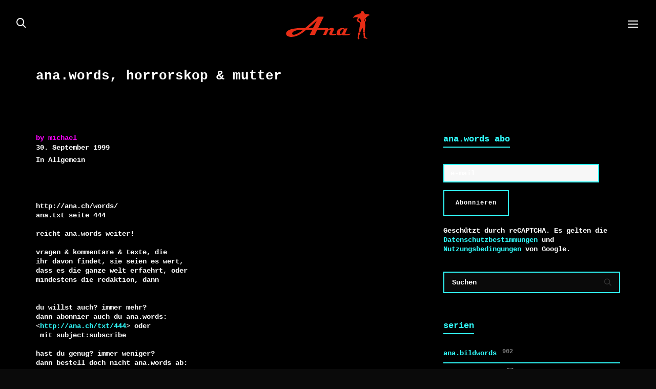

--- FILE ---
content_type: text/html; charset=UTF-8
request_url: https://ana.ch/ana-words-horrorskop-mutter/
body_size: 26120
content:
<!DOCTYPE html>

<!--// OPEN HTML //-->
<html lang="de">

	<!--// OPEN HEAD //-->
	<head>
		
		<!-- Manually set render engine for Internet Explorer, prevent any plugin overrides -->
		<meta http-equiv="X-UA-Compatible" content="IE=EmulateIE10">
		
		
		
            <!--// SITE META //-->
            <meta charset="UTF-8"/>
                        	                <meta name="viewport" content="width=device-width, initial-scale=1.0, maximum-scale=1"/>
            
            <!--// PINGBACK & FAVICON //-->
            <link rel="pingback" href="https://ana.ch/xmlrpc.php"/>

        <title>ana.words, horrorskop &#038; mutter &#8211; Ana</title>
    <script>function spbImageResizer_writeCookie(){the_cookie=document.cookie,the_cookie&&window.devicePixelRatio>=2&&(the_cookie="spb_image_resizer_pixel_ratio="+window.devicePixelRatio+";"+the_cookie,document.cookie=the_cookie)}spbImageResizer_writeCookie();</script>
    <script>function writeCookie(){the_cookie=document.cookie,the_cookie&&window.devicePixelRatio>=2&&(the_cookie="pixel_ratio="+window.devicePixelRatio+";"+the_cookie,document.cookie=the_cookie)}writeCookie();</script>
<meta name='robots' content='max-image-preview:large' />
<link rel="alternate" type="application/rss+xml" title="Ana &raquo; Feed" href="https://ana.ch/feed/" />
<link rel="alternate" title="oEmbed (JSON)" type="application/json+oembed" href="https://ana.ch/wp-json/oembed/1.0/embed?url=https%3A%2F%2Fana.ch%2Fana-words-horrorskop-mutter%2F" />
<link rel="alternate" title="oEmbed (XML)" type="text/xml+oembed" href="https://ana.ch/wp-json/oembed/1.0/embed?url=https%3A%2F%2Fana.ch%2Fana-words-horrorskop-mutter%2F&#038;format=xml" />

<!-- Facebook Meta -->
<meta property="og:title" content="ana.words, horrorskop &#038; mutter - Ana"/>
<meta property="og:type" content="article"/>
<meta property="og:url" content="https://ana.ch/ana-words-horrorskop-mutter/"/>
<meta property="og:site_name" content="Ana"/>
<meta property="og:description" content="">

<!-- Twitter Card data -->
<meta name="twitter:card" content="summary_large_image">
<meta name="twitter:title" content="ana.words, horrorskop &#038; mutter">
<meta name="twitter:description" content="">


<style id='wp-img-auto-sizes-contain-inline-css' type='text/css'>
img:is([sizes=auto i],[sizes^="auto," i]){contain-intrinsic-size:3000px 1500px}
/*# sourceURL=wp-img-auto-sizes-contain-inline-css */
</style>
<style id='classic-theme-styles-inline-css' type='text/css'>
/*! This file is auto-generated */
.wp-block-button__link{color:#fff;background-color:#32373c;border-radius:9999px;box-shadow:none;text-decoration:none;padding:calc(.667em + 2px) calc(1.333em + 2px);font-size:1.125em}.wp-block-file__button{background:#32373c;color:#fff;text-decoration:none}
/*# sourceURL=/wp-includes/css/classic-themes.min.css */
</style>
<link rel='stylesheet' id='wpo_min-header-0-css' href='https://ana.ch/wp-content/cache/wpo-minify/1769433869/assets/wpo-minify-header-0afb5a15.min.css' type='text/css' media='all' />
<script type="text/javascript" src="https://ana.ch/wp-content/cache/wpo-minify/1769433869/assets/wpo-minify-header-4e7b231a.min.js" id="wpo_min-header-0-js"></script>
<link rel="https://api.w.org/" href="https://ana.ch/wp-json/" /><link rel="alternate" title="JSON" type="application/json" href="https://ana.ch/wp-json/wp/v2/posts/10209" /><link rel="EditURI" type="application/rsd+xml" title="RSD" href="https://ana.ch/xmlrpc.php?rsd" />
<meta name="generator" content="WordPress 6.9" />
<link rel="canonical" href="https://ana.ch/ana-words-horrorskop-mutter/" />
<link rel='shortlink' href='https://ana.ch/?p=10209' />
<meta name="generator" content="Redux 4.5.10" />			<script type="text/javascript">
			var ajaxurl = 'https://ana.ch/wp-admin/admin-ajax.php';
			</script>
			<style type="text/css">
@media only screen and (min-width: 2030px) {
					.layout-boxed #container, .boxed-inner-page #main-container, .single-product.page-heading-fancy .product-main, .layout-boxed #sf-newsletter-bar > .container {
						width: 2030px;
					}
					.container {
						width: 2000px;
					}
					li.menu-item.sf-mega-menu > ul.sub-menu {
						width: 1970px;
					}
					#header .is-sticky .sticky-header, #header-section.header-5 #header {
						max-width: 1970px!important;
					}
					.boxed-layout #header-section.header-3 #header .is-sticky .sticky-header, .boxed-layout #header-section.header-4 #header .is-sticky .sticky-header, .boxed-layout #header-section.header-5 #header .is-sticky .sticky-header {
						max-width: 1970px;
					}
				}::selection, ::-moz-selection {background-color: #31ffff; color: #fff;}.accent-bg, .funded-bar .bar {background-color:#31ffff;}.accent {color:#31ffff;}span.highlighted, span.dropcap4, .loved-item:hover .loved-count, .flickr-widget li, .portfolio-grid li, figcaption .product-added, .woocommerce .widget_layered_nav ul li.chosen small.count, .woocommerce .widget_layered_nav_filters ul li a, .sticky-post-icon, .fw-video-close:hover {background-color: #31ffff!important; color: #ffffff!important;}a:hover, a:focus, #sidebar a:hover, .pagination-wrap a:hover, .carousel-nav a:hover, .portfolio-pagination div:hover > i, #footer a:hover, .beam-me-up a:hover span, .portfolio-item .portfolio-item-permalink, .read-more-link, .blog-item .read-more, .blog-item-details a:hover, .author-link, span.dropcap2, .spb_divider.go_to_top a, .item-link:hover, #header-translation p a, #breadcrumbs a:hover, .ui-widget-content a:hover, .yith-wcwl-add-button a:hover, #product-img-slider li a.zoom:hover, .woocommerce .star-rating span, #jckqv .woocommerce-product-rating .star-rating span:before, .article-body-wrap .share-links a:hover, ul.member-contact li a:hover, .bag-product a.remove:hover, .bag-product-title a:hover, #back-to-top:hover,  ul.member-contact li a:hover, .fw-video-link-image:hover i, .ajax-search-results .all-results:hover, .search-result h5 a:hover .ui-state-default a:hover, .fw-video-link-icon:hover {color: #31ffff;}.carousel-wrap > a:hover,  .woocommerce p.stars a.active:after,  .woocommerce p.stars a:hover:after {color: #31ffff!important;}.read-more i:before, .read-more em:before {color: #31ffff;}textarea:focus, input:focus, input[type="text"]:focus, input[type="email"]:focus, textarea:focus, .bypostauthor .comment-wrap .comment-avatar,.search-form input:focus, .wpcf7 input:focus, .wpcf7 textarea:focus, .ginput_container input:focus, .ginput_container textarea:focus, .mymail-form input:focus, .mymail-form textarea:focus, input[type="tel"]:focus, input[type="number"]:focus {border-color: #31ffff!important;}nav .menu ul li:first-child:after,.navigation a:hover > .nav-text, .returning-customer a:hover {border-bottom-color: #31ffff;}nav .menu ul ul li:first-child:after {border-right-color: #31ffff;}.spb_impact_text .spb_call_text {border-left-color: #31ffff;}.spb_impact_text .spb_button span {color: #fff;}a[rel="tooltip"], ul.member-contact li a, a.text-link, .tags-wrap .tags a, .logged-in-as a, .comment-meta-actions .edit-link, .comment-meta-actions .comment-reply, .read-more {border-color: #31ffff;}.super-search-go {border-color: #31ffff!important;}.super-search-go:hover {background: #31ffff!important;border-color: #31ffff!important;}.owl-pagination .owl-page span {background-color: #31ffff;}.owl-pagination .owl-page::after {background-color: #31ffff;}.owl-pagination .owl-page:hover span, .owl-pagination .owl-page.active a {background-color: #0000ff;}body.header-below-slider .home-slider-wrap #slider-continue:hover {border-color: #31ffff;}body.header-below-slider .home-slider-wrap #slider-continue:hover i {color: #31ffff;}#one-page-nav li a:hover > i {background: #31ffff;}#one-page-nav li.selected a:hover > i {border-color: #31ffff;}#one-page-nav li .hover-caption {background: #31ffff; color: #ffffff;}#one-page-nav li .hover-caption:after {border-left-color: #31ffff;}.love-it:hover > svg .stroke {stroke: #31ffff!important;}.love-it:hover > svg .fill {fill: #31ffff!important;}.side-details .love-it > svg .stroke {stroke: #31ffff;}.side-details .love-it > svg .fill {fill: #31ffff;}.side-details .comments-wrapper > svg .stroke {stroke: #31ffff;}.side-details .comments-wrapper > svg .fill {fill: #31ffff;}.comments-wrapper a:hover > svg .stroke {stroke: #31ffff!important;}.comments-wrapper a:hover span, .love-it:hover span.love-count {color: #31ffff!important;}.circle-bar .spinner > div {border-top-color: #31ffff;border-right-color: #31ffff;}#sf-home-preloader, #site-loading {background-color: #000000;}.loading-bar-transition .pace .pace-progress {background-color: #31ffff;}.spinner .circle-bar {border-left-color:#31ffff;border-bottom-color:#31ffff;border-right-color:#31ffff;border-top-color:#31ffff;}.orbit-bars .spinner > div:before {border-top-color:#31ffff;border-bottom-color:#31ffff;}.orbit-bars .spinner > div:after {background-color: #31ffff;}body, .layout-fullwidth #container {background-color: #000000;}#main-container, .tm-toggle-button-wrap a {background-color: #000000;}.tabbed-heading-wrap .heading-text {background-color: #000000;}.single-product.page-heading-fancy .product-main {background-color: #000000;}.spb-row-container[data-top-style="slant-ltr"]:before, .spb-row-container[data-top-style="slant-rtl"]:before, .spb-row-container[data-bottom-style="slant-ltr"]:after, .spb-row-container[data-bottom-style="slant-rtr"]:after {background-color: #000000;}a, .ui-widget-content a, #respond .form-submit input[type=submit] {color: #31ffff;}a:hover, a:focus {color: #ffffff;}ul.bar-styling li:not(.selected) > a:hover, ul.bar-styling li > .comments-likes:hover {color: #ffffff;background: #31ffff;border-color: #31ffff;}ul.bar-styling li > .comments-likes:hover * {color: #ffffff!important;}ul.bar-styling li > a, ul.bar-styling li > div, ul.page-numbers li > a, ul.page-numbers li > span, .curved-bar-styling, ul.bar-styling li > form input, .spb_directory_filter_below {border-color: #31ffff;}ul.bar-styling li > a, ul.bar-styling li > span, ul.bar-styling li > div, ul.bar-styling li > form input {background-color: #000000;}.pagination-wrap {border-color: #31ffff;}.pagination-wrap ul li a {border-color: transparent;}ul.page-numbers li > a:hover, ul.page-numbers li > span.current, .pagination-wrap ul li > a:hover, .pagination-wrap ul li span.current {border-color: #31ffff!important;color: #ededed!important;}input[type="text"], input[type="email"], input[type="password"], textarea, select, .wpcf7 input[type="text"], .wpcf7 input[type="email"], .wpcf7 textarea, .wpcf7 select, .ginput_container input[type="text"], .ginput_container input[type="email"], .ginput_container textarea, .ginput_container select, .mymail-form input[type="text"], .mymail-form input[type="email"], .mymail-form textarea, .mymail-form select, input[type="date"], input[type="tel"], input.input-text, input[type="number"], .select2-container .select2-choice {border-color: #31ffff;background-color: #0a0a0a;color:#ffffff;}.select2-container .select2-choice>.select2-chosen {color:#ffffff!important;}::-webkit-input-placeholder {color:#ffffff!important;}:-moz-placeholder {color:#ffffff!important;}::-moz-placeholder {color:#ffffff!important;}:-ms-input-placeholder {color:#ffffff!important;}input[type=submit], button[type=submit], input[type="file"], select, .wpcf7 input.wpcf7-submit[type=submit] {border-color: #31ffff;color: #ffffff;}input[type=submit]:hover, button[type=submit]:hover, .wpcf7 input.wpcf7-submit[type=submit]:hover, .gform_wrapper input[type=submit]:hover, .mymail-form input[type=submit]:hover {background: #0000ff;border-color: #0000ff; color: #ffffff;}.modal-header {background: #353535;}.modal-content {background: #000000;}.modal-header h3, .modal-header .close {color: #ffffff;}.modal-header .close:hover {color: #31ffff;}.recent-post .post-details, .portfolio-item h5.portfolio-subtitle, .search-item-content time, .search-item-content span, .portfolio-details-wrap .date {color: #ededed;}ul.bar-styling li.facebook > a:hover {color: #fff!important;background: #3b5998;border-color: #3b5998;}ul.bar-styling li.twitter > a:hover {color: #fff!important;background: #4099FF;border-color: #4099FF;}ul.bar-styling li.google-plus > a:hover {color: #fff!important;background: #d34836;border-color: #d34836;}ul.bar-styling li.pinterest > a:hover {color: #fff!important;background: #cb2027;border-color: #cb2027;}#top-bar {background: #ffffff; border-bottom-color: #e3e3e3;}#top-bar .tb-text {color: #222222;}#top-bar .tb-text > a, #top-bar nav .menu > li > a {color: #666666;}#top-bar .menu li {border-left-color: #e3e3e3; border-right-color: #e3e3e3;}#top-bar .menu > li > a, #top-bar .menu > li.parent:after {color: #666666;}#top-bar .menu > li:hover > a, #top-bar a:hover {color: #fe504f!important;}.header-wrap #header, .header-standard-overlay #header, .vertical-header .header-wrap #header-section, #header-section .is-sticky #header.sticky-header {background-color:#000000;}.fs-search-open .header-wrap #header, .fs-search-open .header-standard-overlay #header, .fs-search-open .vertical-header .header-wrap #header-section, .fs-search-open #header-section .is-sticky #header.sticky-header {background-color: #31ffff;}.fs-supersearch-open .header-wrap #header, .fs-supersearch-open .header-standard-overlay #header, .fs-supersearch-open .vertical-header .header-wrap #header-section, .fs-supersearch-open #header-section .is-sticky #header.sticky-header {background-color: #31ffff;}.overlay-menu-open .header-wrap #header, .overlay-menu-open .header-standard-overlay #header, .overlay-menu-open .vertical-header .header-wrap #header-section, .overlay-menu-open #header-section .is-sticky #header.sticky-header {background-color: #31ffff;}#sf-header-banner {background-color:#fff; border-bottom: 2px solid#e3e3e3;}#sf-header-banner {color:#222;}#sf-header-banner a {color:#333;}#sf-header-banner a:hover {color:#1dc6df;}.header-left, .header-right, .vertical-menu-bottom .copyright {color: #ffffff;}.header-left a, .header-right a, .vertical-menu-bottom .copyright a, #header .header-left ul.menu > li > a.header-search-link-alt, #header .header-right ul.menu > li > a.header-search-link, #header .header-right ul.menu > li > a.header-search-link-alt {color: #ffffff;}.header-left a:hover, .header-right a:hover, .vertical-menu-bottom .copyright a:hover {color: #eeee22;}#header .header-left ul.menu > li:hover > a.header-search-link-alt, #header .header-right ul.menu > li:hover > a.header-search-link-alt {color: #eeee22!important;}#header-search a:hover, .super-search-close:hover {color: #31ffff;}.sf-super-search {background-color: #0000ff;}.sf-super-search .search-options .ss-dropdown ul {background-color: #31ffff;}.sf-super-search .search-options .ss-dropdown ul li a {color: #ffffff;}.sf-super-search .search-options .ss-dropdown ul li a:hover {color: #0000ff;}.sf-super-search .search-options .ss-dropdown > span, .sf-super-search .search-options input {color: #31ffff; border-bottom-color: #31ffff;}.sf-super-search .search-options .ss-dropdown ul li .fa-check {color: #0000ff;}.sf-super-search-go:hover, .sf-super-search-close:hover { background-color: #31ffff; border-color: #31ffff; color: #ffffff;}.header-languages .current-language {color: #000000;}#header-section #main-nav {border-top-color: #f0f0f0;}.ajax-search-wrap {background-color:#0a0a0a}.ajax-search-wrap, .ajax-search-results, .search-result-pt .search-result, .vertical-header .ajax-search-results {border-color: #f0f0f0;}.page-content {border-bottom-color: #31ffff;}.ajax-search-wrap input[type="text"], .search-result-pt h6, .no-search-results h6, .search-result h5 a, .no-search-results p {color: #ffffff;}.search-item-content time {color: #f0f0f0;}.header-wrap, #header-section .is-sticky .sticky-header, #header-section.header-5 #header, #header .header-right .aux-item, #header .header-left .aux-item {border-color: transparent!important;}.header-left .aux-item, .header-right .aux-item {padding-left: 10px;padding-right: 10px;}.aux-item .std-menu.cart-wishlist {margin-left: 0; margin-right: 0;}#header .aux-item .std-menu li.shopping-bag-item > a {padding-left: 0;}.header-left .aux-item, .header-right .aux-item {border-color: #ffffff!important;}#contact-slideout {background: #000000;}#mobile-top-text, #mobile-header {background-color: #000000;border-bottom-color:#ffffff;}#mobile-top-text, #mobile-logo h1 {color: #ffffff;}#mobile-top-text a, #mobile-header a {color: #ffffff;}#mobile-header a {color: #ffffff;}#mobile-header a.mobile-menu-link span.menu-bars, #mobile-header a.mobile-menu-link span.menu-bars:before, #mobile-header a.mobile-menu-link span.menu-bars:after {background-color: #ffffff;}#mobile-header a.mobile-menu-link:hover span.menu-bars, #mobile-header a.mobile-menu-link:hover span.menu-bars:before, #mobile-header a.mobile-menu-link:hover span.menu-bars:after {background-color: #eeee22;}#mobile-menu-wrap, #mobile-cart-wrap {background-color: #31ffff;color: #000000;}.mobile-search-form input[type="text"] {color: #000000;border-bottom-color: #31ffff;}.mobile-search-form ::-webkit-input-placeholder {color: #000000!important;}.mobile-search-form :-moz-placeholder {color: #000000!important;}.mobile-search-form ::-moz-placeholder {color: #000000!important;}.mobile-search-form :-ms-input-placeholder {color: #000000!important;}#mobile-menu-wrap a, #mobile-cart-wrap a:not(.sf-button), #mobile-menu-wrap .shopping-bag-item a > span.num-items {color: #000000;}#mobile-menu-wrap .bag-buttons a.sf-button.bag-button {color: #000000!important;}.shop-icon-fill #mobile-menu-wrap .shopping-bag-item a > span.num-items {color: #31ffff!important;}#mobile-menu-wrap a:hover, #mobile-cart-wrap a:not(.sf-button):hover,  #mobile-menu ul li:hover > a {color: #eeee22!important;}#mobile-menu-wrap .bag-buttons a.wishlist-button {color: #000000!important;}#mobile-menu ul li.parent > a:after {color: #000000;}#mobile-cart-wrap .shopping-bag-item > a.cart-contents, #mobile-cart-wrap .bag-product, #mobile-cart-wrap .bag-empty {border-bottom-color: #31ffff;}#mobile-menu ul li, .mobile-cart-menu li, .mobile-cart-menu .bag-header, .mobile-cart-menu .bag-product, .mobile-cart-menu .bag-empty {border-color: #31ffff;}a.mobile-menu-link span, a.mobile-menu-link span:before, a.mobile-menu-link span:after {background: #000000;}a.mobile-menu-link:hover span, a.mobile-menu-link:hover span:before, a.mobile-menu-link:hover span:after {background: #eeee22;}#mobile-cart-wrap .bag-buttons > a.bag-button {color: #000000!important;border-color: #000000;}#mobile-cart-wrap .bag-product a.remove {color: #000000!important;}#mobile-cart-wrap .bag-product a.remove:hover {color: #eeee22!important;}#logo.has-img, .header-left, .header-right {height:70px;}#mobile-logo {max-height:70px;}#mobile-logo.has-img img {max-height:70px;}.full-center #logo.has-img a > img {max-height: 96px;width: auto;}.header-left, .header-right {line-height:70px;}.minimal-checkout-return a {height:70px;line-height:70px;padding: 0;}.browser-ie #logo {width:165px;}#logo.has-img a > img {padding: 20px 0;}.header-2 #logo.has-img img {max-height:70px;}#logo.has-img img {max-height:100px;}.full-header-stick #header, .full-header-stick #logo, .full-header-stick .header-left, .full-header-stick .header-right {height:96px;line-height:96px;}.full-center #main-navigation ul.menu > li > a, .full-center .header-right ul.menu > li > a, .full-center nav.float-alt-menu ul.menu > li > a, .full-center .header-right div.text, .full-center #header .aux-item ul.social-icons li {height:96px;line-height:96px;}.full-center #header, .full-center .float-menu, .header-split .float-menu {height:96px;}.full-center nav li.menu-item.sf-mega-menu > ul.sub-menu, .full-center .ajax-search-wrap {top:96px!important;}.browser-ff #logo a {height:96px;}.full-center #logo {max-height:96px;}.header-6 .header-left, .header-6 .header-right, .header-6 #logo.has-img {height:96px;line-height:96px;}.header-6 #logo.has-img a > img {padding: 0;}#main-nav, .header-wrap[class*="page-header-naked"] #header-section .is-sticky #main-nav, .header-wrap #header-section .is-sticky #header.sticky-header, .header-wrap #header-section.header-5 #header, .header-wrap[class*="page-header-naked"] #header .is-sticky .sticky-header, .header-wrap[class*="page-header-naked"] #header-section.header-5 #header .is-sticky .sticky-header {background-color: #0a0a0a;}#main-nav {border-color: #f0f0f0;border-top-style: none;}.show-menu {background-color: #0000ff;color: #ffffff;}nav .menu > li:before {background: #07c1b6;}nav .menu .sub-menu .parent > a:after {border-left-color: #07c1b6;}nav .menu ul.sub-menu, li.menu-item.sf-mega-menu > ul.sub-menu > div {background-color: #FFFFFF;}nav .menu ul.sub-menu li {border-top-color: #f0f0f0;border-top-style: none;}li.menu-item.sf-mega-menu > ul.sub-menu > li {border-top-color: #f0f0f0;border-top-style: none;}li.menu-item.sf-mega-menu > ul.sub-menu > li {border-left-color: #f0f0f0;border-left-style: none;}#main-nav {border-width: 0;}nav .menu > li.menu-item > a, nav.std-menu .menu > li > a {color: #ffffff;}#main-nav ul.menu > li, #main-nav ul.menu > li:first-child, #main-nav ul.menu > li:first-child, .full-center nav#main-navigation ul.menu > li, .full-center nav#main-navigation ul.menu > li:first-child, .full-center #header nav.float-alt-menu ul.menu > li {border-color: #f0f0f0;}nav ul.menu > li.menu-item.sf-menu-item-btn > a {border-color: #ffffff;background-color: #ffffff;color: #31ffff;}nav ul.menu > li.menu-item.sf-menu-item-btn:hover > a {border-color: #31ffff; background-color: #31ffff; color: #ffffff!important;}#main-nav ul.menu > li, .full-center nav#main-navigation ul.menu > li, .full-center nav.float-alt-menu ul.menu > li, .full-center #header nav.float-alt-menu ul.menu > li {border-width: 0!important;}.full-center nav#main-navigation ul.menu > li:first-child {border-width: 0;margin-left: -15px;}#main-nav .menu-right {right: -5px;}nav .menu > li.menu-item:hover > a, nav.std-menu .menu > li:hover > a {color: #31ffff!important;}nav .menu > li.current-menu-ancestor > a, nav .menu > li.current-menu-item > a, nav .menu > li.current-scroll-item > a, #mobile-menu .menu ul li.current-menu-item > a {color: #31ffff;}.shopping-bag-item a > span.num-items {border-color: #ffffff;}.shop-icon-fill .shopping-bag-item > a > i {color: inherit;}.shop-icon-fill .shopping-bag-item a > span.num-items, .shop-icon-fill .shopping-bag-item:hover a > span.num-items {color: #000000!important;}.shop-icon-fill .shopping-bag-item:hover > a > i {color: inherit;}.header-left ul.sub-menu > li > a:hover, .header-right ul.sub-menu > li > a:hover {color: #31ffff;}.shopping-bag-item a > span.num-items:after {border-color: #31ffff;}.shopping-bag-item:hover a > span.num-items {border-color: #31ffff!important; color: #31ffff!important;}.shopping-bag-item:hover a > span.num-items:after {border-color: #31ffff!important;}.page-header-naked-light .sticky-wrapper:not(.is-sticky) .shopping-bag-item:hover a > span.num-items, .page-header-naked-dark .sticky-wrapper:not(.is-sticky) .shopping-bag-item:hover a > span.num-items {color: #000000}.page-header-naked-light .sticky-wrapper:not(.is-sticky) .shopping-bag-item:hover a > span.num-items:after, .page-header-naked-dark .sticky-wrapper:not(.is-sticky) .shopping-bag-item:hover a > span.num-items:after {border-color: #31ffff;}nav .menu ul.sub-menu li.menu-item > a, nav .menu ul.sub-menu li > span, nav.std-menu ul.sub-menu {color: #666666;}.bag-buttons a.bag-button, .bag-buttons a.wishlist-button {color: #666666!important;}.bag-product a.remove, .woocommerce .bag-product a.remove {color: #666666!important;}.bag-product a.remove:hover, .woocommerce .bag-product a.remove:hover {color: #31ffff!important;}nav .menu ul.sub-menu li.menu-item:hover > a, .bag-product a.remove:hover {color: #000000!important;}nav .menu li.parent > a:after, nav .menu li.parent > a:after:hover, .ajax-search-wrap:after {color: #ffffff;}nav .menu ul.sub-menu li.current-menu-ancestor > a, nav .menu ul.sub-menu li.current-menu-item > a {color: #000000!important;}#main-nav .header-right ul.menu > li, .wishlist-item {border-left-color: #f0f0f0;}.bag-header, .bag-product, .bag-empty, .wishlist-empty {border-color: #f0f0f0;}.bag-buttons a.checkout-button, .bag-buttons a.create-account-button, .woocommerce input.button.alt, .woocommerce .alt-button, .woocommerce button.button.alt {background: #31ffff; color: #ffffff;}.woocommerce .button.update-cart-button:hover {background: #31ffff; color: #ffffff;}.woocommerce input.button.alt:hover, .woocommerce .alt-button:hover, .woocommerce button.button.alt:hover {background: #31ffff; color: #ffffff;}.shopping-bag:before, nav .menu ul.sub-menu li:first-child:before {border-bottom-color: #07c1b6;}.page-header-naked-light .sticky-wrapper:not(.is-sticky) a.menu-bars-link:hover span, .page-header-naked-light .sticky-wrapper:not(.is-sticky) a.menu-bars-link:hover span:before, .page-header-naked-light .sticky-wrapper:not(.is-sticky) a.menu-bars-link:hover span:after, .page-header-naked-dark .sticky-wrapper:not(.is-sticky) a.menu-bars-link:hover span, .page-header-naked-dark .sticky-wrapper:not(.is-sticky) a.menu-bars-link:hover span:before, .page-header-naked-dark .sticky-wrapper:not(.is-sticky) a.menu-bars-link:hover span:after {background: #31ffff;}a.menu-bars-link span, a.menu-bars-link span:before, a.menu-bars-link span:after {background: #ffffff;}a.menu-bars-link:hover span, a.menu-bars-link:hover span:before, a.menu-bars-link:hover span:after {background: #eeee22;}.overlay-menu-open .header-wrap {background-color: #000000;}.overlay-menu-open .header-wrap #header {background-color: transparent!important;}.overlay-menu-open #logo h1, .overlay-menu-open .header-left, .overlay-menu-open .header-right, .overlay-menu-open .header-left a, .overlay-menu-open .header-right a {color: #ffffff!important;}#overlay-menu nav li.menu-item > a, .overlay-menu-open a.menu-bars-link, #overlay-menu .fs-overlay-close {color: #ffffff;}.overlay-menu-open a.menu-bars-link span:before, .overlay-menu-open a.menu-bars-link span:after {background: #ffffff!important;}.fs-supersearch-open .fs-supersearch-link, .fs-search-open .fs-header-search-link {color: #ffffff!important;}#overlay-menu {background-color: #31ffff;}#overlay-menu, #fullscreen-search, #fullscreen-supersearch {background-color: rgba(49,255,255, 0.95);}#overlay-menu nav li:hover > a {color: #0a0202!important;}#fullscreen-supersearch .sf-super-search {color: #0a0a0a!important;}#fullscreen-supersearch .sf-super-search .search-options .ss-dropdown > span, #fullscreen-supersearch .sf-super-search .search-options input {color: #ffffff!important;}#fullscreen-supersearch .sf-super-search .search-options .ss-dropdown > span:hover, #fullscreen-supersearch .sf-super-search .search-options input:hover {color: #0a0202!important;}#fullscreen-supersearch .sf-super-search .search-go a.sf-button {background-color: #31ffff!important;}#fullscreen-supersearch .sf-super-search .search-go a.sf-button:hover {background-color: #0000ff!important;border-color: #0000ff!important;color: #ffffff!important;}#fullscreen-search .fs-overlay-close, #fullscreen-search .search-wrap .title, .fs-search-bar, .fs-search-bar input#fs-search-input, #fullscreen-search .search-result-pt h3 {color: #0a0a0a;}#fullscreen-search ::-webkit-input-placeholder {color: #0a0a0a!important;}#fullscreen-search :-moz-placeholder {color: #0a0a0a!important;}#fullscreen-search ::-moz-placeholder {color: #0a0a0a!important;}#fullscreen-search :-ms-input-placeholder {color: #0a0a0a!important;}#fullscreen-search .container1 > div, #fullscreen-search .container2 > div, #fullscreen-search .container3 > div {background-color: #0a0a0a;}nav#main-navigation ul.menu > li.sf-menu-item-new-badge > a:before {background-color: #000000;box-shadow: inset 2px 2px #fa726e;}nav#main-navigation ul.menu > li.sf-menu-item-new-badge > a:after {background-color: #000000;color: #fa726e; border-color: #fa726e;}.sf-side-slideout {background-color: #222;}.sf-side-slideout .vertical-menu nav .menu li > a, .sf-side-slideout .vertical-menu nav .menu li.parent > a:after, .sf-side-slideout .vertical-menu nav .menu > li ul.sub-menu > li > a {color: #fff;}.sf-side-slideout .vertical-menu nav .menu li.menu-item {border-color: #ccc;}.sf-side-slideout .vertical-menu nav .menu li:hover > a, .sf-side-slideout .vertical-menu nav .menu li.parent:hover > a:after, .sf-side-slideout .vertical-menu nav .menu > li ul.sub-menu > li:hover > a {color: #07c1b6!important;}.contact-menu-link.slide-open {color: #eeee22;}#base-promo, .sf-promo-bar {background-color: #e4e4e4;}#base-promo > p, #base-promo.footer-promo-text > a, #base-promo.footer-promo-arrow > a, .sf-promo-bar > p, .sf-promo-bar.promo-text > a, .sf-promo-bar.promo-arrow > a {color: #222;}#base-promo.footer-promo-arrow:hover, #base-promo.footer-promo-text:hover, .sf-promo-bar.promo-arrow:hover, .sf-promo-bar.promo-text:hover {background-color: #31ffff!important;color: #ffffff!important;}#base-promo.footer-promo-arrow:hover > *, #base-promo.footer-promo-text:hover > *, .sf-promo-bar.promo-arrow:hover > *, .sf-promo-bar.promo-text:hover > * {color: #ffffff!important;}#breadcrumbs {background-color:#e4e4e4;color:#666666;}#breadcrumbs a, #breadcrumb i {color:#999999;}.page-heading {background-color: #000000;}.page-heading h1, .page-heading h3 {color: #ffffff;}.page-heading .heading-text, .fancy-heading .heading-text {text-align: left;}.content-divider-wrap .content-divider {border-color: #31ffff;}.page-heading.fancy-heading .media-overlay {background-color:transparent;opacity:0.0;}body {color: #ffffff;}h1, h1 a, h3.countdown-subject {color: #31ffff;}h2, h2 a {color: #0000ff;}h3, h3 a {color: #31ffff;}h4, h4 a, .carousel-wrap > a {color: #0000ff;}h5, h5 a {color: #ff00ff;}h6, h6 a {color: #ff0000;}.title-wrap .spb-heading span, #reply-title span {border-bottom-color: #0000ff;}.title-wrap h3.spb-heading span, h3#reply-title span {border-bottom-color: #31ffff;}figure.animated-overlay figcaption {background-color: #31ffff;}figure.animated-overlay figcaption {background-color: rgba(49,255,255, 0.90);}figure.animated-overlay figcaption * {color: #ffffff;}figcaption .thumb-info .name-divide {background-color: #ffffff;}figcaption .thumb-info h6 span.price {border-top-color: #ffffff;}.article-divider {background: #31ffff;}.post-pagination-wrap {background-color:#0a0a0a;}.post-pagination-wrap .next-article > *, .post-pagination-wrap .next-article a, .post-pagination-wrap .prev-article > *, .post-pagination-wrap .prev-article a {color:#fff;}.post-pagination-wrap .next-article a:hover, .post-pagination-wrap .prev-article a:hover {color: #31ffff;}.article-extras {background-color:#000000;}.review-bar {background-color:#0a0a0a;}.review-bar .bar, .review-overview-wrap .overview-circle {background-color:#000000;color:#fff;}.posts-type-bright .recent-post .post-item-details {border-top-color:#31ffff;}.detail-feature .media-overlay {background-color: transparent ;opacity: 0;}table {border-bottom-color: #31ffff;}table td {border-top-color: #31ffff;}.read-more-button, #comments-list li .comment-wrap {border-color: #31ffff;}.read-more-button:hover {color: #31ffff;border-color: #31ffff;}.testimonials.carousel-items li .testimonial-text, .recent-post figure {background-color: #353535;}.spb_accordion .spb_accordion_section {border-color: #31ffff;}.spb_accordion .spb_accordion_section > h4.ui-state-active a, .toggle-wrap .spb_toggle.spb_toggle_title_active {color: #ffffff!important;}.widget ul li, .widget.widget_lip_most_loved_widget li, .widget_download_details ul > li {border-color: #31ffff;}.widget.widget_lip_most_loved_widget li {background: #000000; border-color: #31ffff;}.widget_lip_most_loved_widget .loved-item > span {color: #ededed;}ul.wp-tag-cloud li > a, ul.wp-tag-cloud li:before {border-color: #31ffff;}.widget .tagcloud a:hover, ul.wp-tag-cloud li:hover > a, ul.wp-tag-cloud li:hover:before {background-color: #31ffff; border-color: #31ffff; color: #ffffff;}ul.wp-tag-cloud li:hover:after {border-color: #31ffff; background-color: #ffffff;}.loved-item .loved-count > i {color: #ffffff;background: #31ffff;}.subscribers-list li > a.social-circle {color: #ffffff;background: #0000ff;}.subscribers-list li:hover > a.social-circle {color: #fbfbfb;background: #31ffff;}.widget_download_details ul > li a, .sidebar .widget_categories ul > li a, .sidebar .widget_archive ul > li a, .sidebar .widget_nav_menu ul > li a, .sidebar .widget_meta ul > li a, .sidebar .widget_recent_entries ul > li, .widget_product_categories ul > li a, .widget_layered_nav ul > li a, .widget_display_replies ul > li a, .widget_display_forums ul > li a, .widget_display_topics ul > li a {color: #31ffff;}.widget_download_details ul > li a:hover, .sidebar .widget_categories ul > li a:hover, .sidebar .widget_archive ul > li a:hover, .sidebar .widget_nav_menu ul > li a:hover, .widget_nav_menu ul > li.current-menu-item a, .sidebar .widget_meta ul > li a:hover, .sidebar .widget_recent_entries ul > li a:hover, .widget_product_categories ul > li a:hover, .widget_layered_nav ul > li a:hover, .widget_edd_categories_tags_widget ul li a:hover, .widget_display_replies ul li, .widget_display_forums ul > li a:hover, .widget_display_topics ul > li a:hover {color: #ffffff;}#calendar_wrap caption {border-bottom-color: #0000ff;}.sidebar .widget_calendar tbody tr > td a {color: #ffffff;background-color: #0000ff;}.sidebar .widget_calendar tbody tr > td a:hover {background-color: #31ffff;}.sidebar .widget_calendar tfoot a {color: #0000ff;}.sidebar .widget_calendar tfoot a:hover {color: #31ffff;}.widget_calendar #calendar_wrap, .widget_calendar th, .widget_calendar tbody tr > td, .widget_calendar tbody tr > td.pad {border-color: #31ffff;}.sidebar .widget hr {border-color: #31ffff;}.widget ul.flickr_images li a:after, .portfolio-grid li a:after {color: #ffffff;}.loved-item:hover .loved-count > svg .stroke {stroke: #ffffff;}.loved-item:hover .loved-count > svg .fill {fill: #ffffff;}.fw-row .spb_portfolio_widget .title-wrap {border-bottom-color: #31ffff;}.portfolio-item {border-bottom-color: #31ffff;}.masonry-items .portfolio-item-details {background: #353535;}.masonry-items .blog-item .blog-details-wrap:before {background-color: #353535;}.masonry-items .portfolio-item figure {border-color: #31ffff;}.portfolio-details-wrap span span {color: #666;}.share-links > a:hover {color: #31ffff;}.portfolio-item.masonry-item .portfolio-item-details {background: #000000;}#infscr-loading .spinner > div {background: #31ffff;}.blog-aux-options li.selected a {background: #31ffff;border-color: #31ffff;color: #ffffff;}.blog-filter-wrap .aux-list li:hover {border-bottom-color: transparent;}.blog-filter-wrap .aux-list li:hover a {color: #ffffff;background: #31ffff;}.mini-blog-item-wrap, .mini-items .mini-alt-wrap, .mini-items .mini-alt-wrap .quote-excerpt, .mini-items .mini-alt-wrap .link-excerpt, .masonry-items .blog-item .quote-excerpt, .masonry-items .blog-item .link-excerpt, .timeline-items .standard-post-content .quote-excerpt, .timeline-items .standard-post-content .link-excerpt, .post-info, .author-info-wrap, .body-text .link-pages, .page-content .link-pages, .posts-type-list .recent-post, .standard-items .blog-item .standard-post-content {border-color: #31ffff;}.standard-post-date, .timeline {background: #31ffff;}.timeline-items .standard-post-content {background: #000000;}.timeline-items .format-quote .standard-post-content:before, .timeline-items .standard-post-content.no-thumb:before {border-left-color: #353535;}.search-item-img .img-holder {background: #353535;border-color:#31ffff;}.masonry-items .blog-item .masonry-item-wrap {background: #353535;}.mini-items .blog-item-details, .share-links, .single-portfolio .share-links, .single .pagination-wrap, ul.post-filter-tabs li a {border-color: #31ffff;}.mini-item-details {color: #ededed;}.related-item figure {background-color: #0000ff; color: #ffffff}.required {color: #ee3c59;}.post-item-details .comments-likes a i, .post-item-details .comments-likes a span {color: #ffffff;}.posts-type-list .recent-post:hover h4 {color: #ffffff}.blog-grid-items .blog-item .grid-left:after {border-left-color: #e3e3e3;}.blog-grid-items .blog-item .grid-right:after {border-right-color: #e3e3e3;}.blog-item .tweet-icon, .blog-item .post-icon, .blog-item .inst-icon {color: #ffffff!important;}.posts-type-bold .recent-post .details-wrap, .masonry-items .blog-item .details-wrap, .blog-grid-items .blog-item > div, .product-shadows .preview-slider-item-wrapper {background: #e3e3e3;color: #222;}.masonry-items .blog-item .details-wrap:before {background: #e3e3e3;}.masonry-items .blog-item .comments-svg .stroke, .masonry-items .blog-item .loveit-svg .stroke {stroke: #222;}.masonry-items .blog-item .loveit-svg .fill {fill: #222;}.masonry-items .blog-item:hover .comments-svg .stroke, .masonry-items .blog-item:hover .loveit-svg .stroke {stroke: #ffffff;}.masonry-items .blog-item:hover .loveit-svg .fill {fill: #ffffff;}.blog-grid-items .blog-item h2, .blog-grid-items .blog-item h6, .blog-grid-items .blog-item data, .blog-grid-items .blog-item .author span, .blog-grid-items .blog-item .tweet-text a, .masonry-items .blog-item h2, .masonry-items .blog-item h6 {color: #222;}.posts-type-bold a, .masonry-items .blog-item a {color: #31ffff;}.posts-type-bold .recent-post .details-wrap:before, .masonry-items .blog-item .details-wrap:before, .posts-type-bold .recent-post.has-thumb .details-wrap:before {border-bottom-color: #e3e3e3;}.posts-type-bold .recent-post.has-thumb:hover .details-wrap, .posts-type-bold .recent-post.no-thumb:hover .details-wrap, .bold-items .blog-item:hover, .masonry-items .blog-item:hover .details-wrap, .blog-grid-items .blog-item:hover > div, .instagram-item .inst-overlay, .masonry-items .blog-item:hover .details-wrap:before {background: #fe504f;}.blog-grid-items .instagram-item:hover .inst-overlay {background: rgba(254,80,79, 0.90);}.posts-type-bold .recent-post:hover .details-wrap:before, .masonry-items .blog-item:hover .details-wrap:before {border-bottom-color: #fe504f;}.posts-type-bold .recent-post:hover .details-wrap *, .bold-items .blog-item:hover *, .masonry-items .blog-item:hover .details-wrap, .masonry-items .blog-item:hover .details-wrap a, .masonry-items .blog-item:hover h2, .masonry-items .blog-item:hover h6, .masonry-items .blog-item:hover .details-wrap .quote-excerpt *, .blog-grid-items .blog-item:hover *, .instagram-item .inst-overlay data {color: #ffffff;}.blog-grid-items .blog-item:hover .grid-right:after {border-right-color:#fe504f;}.blog-grid-items .blog-item:hover .grid-left:after {border-left-color:#fe504f;}.blog-grid-items .blog-item:hover h2, .blog-grid-items .blog-item:hover h6, .blog-grid-items .blog-item:hover data, .blog-grid-items .blog-item:hover .author span, .blog-grid-items .blog-item:hover .tweet-text a {color: #ffffff;}.blog-item .side-details, .narrow-date-block {background: #e3e3e3;color: #222;}.blog-item .side-details .comments-wrapper {border-color: #31ffff;}.standard-items.alt-styling .blog-item .standard-post-content {background: #000000;}.standard-items.alt-styling .blog-item.quote .standard-post-content, .mini-items .blog-item.quote .mini-alt-wrap {background: #ffffff;color: #000000;}.standard-items .blog-item .read-more-button, .mini-items .blog-item .read-more-button {background-color: #000000;}#respond .form-submit input[type=submit]:hover {border-color: #31ffff;}.post-details-wrap .tags-wrap, .post-details-wrap .comments-likes {border-color: #31ffff;}.sf-button.accent {color: #ffffff; background-color: #31ffff;border-color: #31ffff;}.sf-button.sf-icon-reveal.accent {color: #ffffff!important; background-color: #31ffff!important;}a.sf-button.stroke-to-fill {color: #31ffff;}.sf-button.accent.bordered .sf-button-border {border-color: #31ffff;}a.sf-button.bordered.accent {color: #31ffff;border-color: #31ffff;}a.sf-button.bordered.accent:hover {color: #ffffff;}a.sf-button.rotate-3d span.text:before {color: #ffffff; background-color: #31ffff;}.sf-button.accent:hover, .sf-button.bordered.accent:hover {background-color: #0000ff;border-color: #0000ff;color: #ffffff;}a.sf-button, a.sf-button:hover, #footer a.sf-button:hover {background-image: none;color: #fff;}a.sf-button.gold, a.sf-button.gold:hover, a.sf-button.lightgrey, a.sf-button.lightgrey:hover, a.sf-button.white:hover {color: #222!important;}a.sf-button.transparent-dark {color: #ffffff!important;}a.sf-button.transparent-light:hover, a.sf-button.transparent-dark:hover {color: #31ffff!important;}.title-wrap a.sf-button:hover {color: #31ffff!important;}.sf-icon {color: #1dc6df;}.sf-icon-cont, .sf-icon-cont:hover, .sf-hover .sf-icon-cont, .sf-icon-box[class*="icon-box-boxed-"] .sf-icon-cont, .sf-hover .sf-icon-box-hr {background-color: #1dc6df;}.sf-hover .sf-icon-cont, .sf-hover .sf-icon-box-hr {background-color: #222!important;}.sf-hover .sf-icon-cont .sf-icon {color: #ffffff!important;}.sf-icon-box[class*="sf-icon-box-boxed-"] .sf-icon-cont:after {border-top-color: #1dc6df;border-left-color: #1dc6df;}.sf-hover .sf-icon-cont .sf-icon, .sf-icon-box.sf-icon-box-boxed-one .sf-icon, .sf-icon-box.sf-icon-box-boxed-three .sf-icon {color: #ffffff;}.sf-icon-box-animated .front {background: #353535; border-color: #31ffff;}.sf-icon-box-animated .front h3 {color: #ffffff;}.sf-icon-box-animated .back {background: #31ffff; border-color: #31ffff;}.sf-icon-box-animated .back, .sf-icon-box-animated .back h3 {color: #ffffff;}.client-item figure, .borderframe img {border-color: #31ffff;}span.dropcap3 {background: #000;color: #fff;}span.dropcap4 {color: #fff;}.spb_divider, .spb_divider.go_to_top_icon1, .spb_divider.go_to_top_icon2, .testimonials > li, .tm-toggle-button-wrap, .tm-toggle-button-wrap a, .portfolio-details-wrap, .spb_divider.go_to_top a, .widget_search form input {border-color: #31ffff;}.spb_divider.go_to_top_icon1 a, .spb_divider.go_to_top_icon2 a {background: #000000;}.divider-wrap h3.divider-heading:before, .divider-wrap h3.divider-heading:after {background: #31ffff;}.spb_tabs .ui-tabs .ui-tabs-panel, .spb_content_element .ui-tabs .ui-tabs-nav, .ui-tabs .ui-tabs-nav li {border-color: #31ffff;}.spb_tabs .ui-tabs .ui-tabs-panel, .ui-tabs .ui-tabs-nav li.ui-tabs-active a {background: #000000!important;}.tabs-type-dynamic .nav-tabs li.active a, .tabs-type-dynamic .nav-tabs li a:hover {background:#31ffff;border-color:#31ffff!important;color: #31ffff;}.spb_tabs .nav-tabs li a, .spb_tour .nav-tabs li a {border-color: #31ffff!important;}.spb_tabs .nav-tabs li:hover a, .spb_tour .nav-tabs li:hover a {border-color: #31ffff!important;color: #31ffff!important;}.spb_tabs .nav-tabs li.active a, .spb_tour .nav-tabs li.active a {background: #31ffff;border-color: #31ffff!important;color: #ffffff!important;}.spb_accordion_section > h4:hover .ui-icon:before {border-color: #31ffff;}.toggle-wrap .spb_toggle, .spb_toggle_content {border-color: #31ffff;}.toggle-wrap .spb_toggle:hover {color: #31ffff;}.ui-accordion h4.ui-accordion-header .ui-icon {color: #ffffff;}.standard-browser .ui-accordion h4.ui-accordion-header.ui-state-active:hover a, .standard-browser .ui-accordion h4.ui-accordion-header:hover .ui-icon {color: #31ffff;}blockquote.pullquote {border-color: #31ffff;}.borderframe img {border-color: #eeeeee;}.spb_box_content.whitestroke {background-color: #fff;border-color: #31ffff;}ul.member-contact li a:hover {color: #ffffff;}.testimonials.carousel-items li .testimonial-text {border-color: #31ffff;}.testimonials.carousel-items li .testimonial-text:after {border-left-color: #31ffff;border-top-color: #31ffff;}.product-reviews.masonry-items li.testimonial .testimonial-text {background-color: #31ffff;}.product-reviews.masonry-items li.testimonial.has-cite .testimonial-text::after {border-top-color: #31ffff;}.horizontal-break {background-color: #31ffff;}.horizontal-break.bold {background-color: #ffffff;}.progress .bar {background-color: #31ffff;}.progress.standard .bar {background: #31ffff;}.progress-bar-wrap .progress-value {color: #31ffff;}.sf-share-counts {border-color: #31ffff;}.mejs-controls .mejs-time-rail .mejs-time-current {background: #31ffff!important;}.mejs-controls .mejs-time-rail .mejs-time-loaded {background: #ffffff!important;}.pt-banner h6 {color: #ffffff;}.pinmarker-container a.pin-button:hover {background: #31ffff; color: #ffffff;}.directory-item-details .item-meta {color: #ededed;}.spb_row_container .spb_tweets_slider_widget .spb-bg-color-wrap, .spb_tweets_slider_widget .spb-bg-color-wrap {background: #1dc6df;}.spb_tweets_slider_widget .tweet-text, .spb_tweets_slider_widget .tweet-icon {color: #ffffff;}.spb_tweets_slider_widget .tweet-text a, .spb_tweets_slider_widget .twitter_intents a {color: #339933;}.spb_tweets_slider_widget .tweet-text a:hover, .spb_tweets_slider_widget .twitter_intents a:hover {color: #ffffff;}.spb_testimonial_slider_widget .spb-bg-color-wrap {background: #1dc6df;}.spb_testimonial_slider_widget .heading-wrap h3.spb-center-heading, .spb_testimonial_slider_widget .testimonial-text, .spb_testimonial_slider_widget cite, .spb_testimonial_slider_widget .testimonial-icon {color: #ffffff;}.spb_testimonial_slider_widget .heading-wrap h3.spb-center-heading {border-bottom-color: #ffffff;}.content-slider .flex-direction-nav .flex-next:before, .content-slider .flex-direction-nav .flex-prev:before {background-color: #31ffff;color: #ffffff;}.spb_tweets_slider_widget .heading-wrap h3.spb-center-heading {color: #ffffff;border-bottom-color: #ffffff;}#footer {background: #000000;}#footer.footer-divider {border-top-color: #000000;}#footer, #footer p, #footer h3.spb-heading {color: #ffffff;}#footer h3.spb-heading span {border-bottom-color: #ffffff;}#footer a {color: #31ffff;}#footer a:hover {color: #ffffff;}#footer .widget ul li, #footer .widget_categories ul, #footer .widget_archive ul, #footer .widget_nav_menu ul, #footer .widget_recent_comments ul, #footer .widget_meta ul, #footer .widget_recent_entries ul, #footer .widget_product_categories ul {border-color: #000000;}#copyright {background-color: #000000;border-top-color: #000000;}#copyright p, #copyright .text-left, #copyright .text-right {color: #ffffff;}#copyright a {color: #31ffff;}#copyright a:hover, #copyright nav .menu li a:hover {color: #ffffff!important;}#copyright nav .menu li {border-left-color: #000000;}#footer .widget_calendar #calendar_wrap, #footer .widget_calendar th, #footer .widget_calendar tbody tr > td, #footer .widget_calendar tbody tr > td.pad {border-color: #000000;}.widget input[type="email"] {background: #f7f7f7; color: #999}#footer .widget hr {border-color: #000000;}#sf-newsletter-bar, .layout-boxed #sf-newsletter-bar > .container {background-color: #222;}#sf-newsletter-bar h3.sub-text {color: #ccc;}#sf-newsletter-bar .sub-code form input[type=submit], #sf-newsletter-bar .sub-code form input[type="text"], #sf-newsletter-bar .sub-code form input[type="email"] {border-color: #ccc;color: #ccc;}#sf-newsletter-bar .sub-code form input[type=submit]:hover {border-color: #fff;color: #fff;}#sf-newsletter-bar .sub-close {color: #ccc;}#sf-newsletter-bar .sub-close:hover {color: #fff;}#sf-newsletter-bar ::-webkit-input-placeholder {color:#ccc!important;}#sf-newsletter-bar :-moz-placeholder {color:#ccc!important;}#sf-newsletter-bar ::-moz-placeholder {color:#ccc!important;}#sf-newsletter-bar :-ms-input-placeholder {color:#ccc!important;}#buddypress .activity-meta a, #buddypress .acomment-options a, #buddypress #member-group-links li a, .widget_bp_groups_widget #groups-list li, .activity-list li.bbp_topic_create .activity-content .activity-inner, .activity-list li.bbp_reply_create .activity-content .activity-inner {border-color: #31ffff;}#buddypress .activity-meta a:hover, #buddypress .acomment-options a:hover, #buddypress #member-group-links li a:hover {border-color: #31ffff;}#buddypress .activity-header a, #buddypress .activity-read-more a {border-color: #31ffff;}#buddypress #members-list .item-meta .activity, #buddypress .activity-header p {color: #ededed;}#buddypress .pagination-links span, #buddypress .load-more.loading a {background-color: #31ffff;color: #ffffff;border-color: #31ffff;}#buddypress div.dir-search input[type=submit], #buddypress #whats-new-submit input[type=submit] {background: #353535; color: #0000ff}span.bbp-admin-links a, li.bbp-forum-info .bbp-forum-content {color: #ededed;}span.bbp-admin-links a:hover {color: #31ffff;}.bbp-topic-action #favorite-toggle a, .bbp-topic-action #subscription-toggle a, .bbp-single-topic-meta a, .bbp-topic-tags a, #bbpress-forums li.bbp-body ul.forum, #bbpress-forums li.bbp-body ul.topic, #bbpress-forums li.bbp-header, #bbpress-forums li.bbp-footer, #bbp-user-navigation ul li a, .bbp-pagination-links a, #bbp-your-profile fieldset input, #bbp-your-profile fieldset textarea, #bbp-your-profile, #bbp-your-profile fieldset {border-color: #31ffff;}.bbp-topic-action #favorite-toggle a:hover, .bbp-topic-action #subscription-toggle a:hover, .bbp-single-topic-meta a:hover, .bbp-topic-tags a:hover, #bbp-user-navigation ul li a:hover, .bbp-pagination-links a:hover {border-color: #31ffff;}#bbp-user-navigation ul li.current a, .bbp-pagination-links span.current {border-color: #31ffff;background: #31ffff; color: #ffffff;}#bbpress-forums fieldset.bbp-form button[type=submit], #bbp_user_edit_submit, .widget_display_search #bbp_search_submit {background: #353535; color: #0000ff}#bbpress-forums fieldset.bbp-form button[type=submit]:hover, #bbp_user_edit_submit:hover {background: #31ffff; color: #ffffff;}#bbpress-forums li.bbp-header {border-top-color: #31ffff;}.campaign-item .details-wrap {background-color:#000000;}.atcf-profile-campaigns > li {border-color: #31ffff;}.tribe-events-list-separator-month span {background-color:#000000;}#tribe-bar-form, .tribe-events-list .tribe-events-event-cost span, #tribe-events-content .tribe-events-calendar td {background-color:#353535;}.tribe-events-loop .tribe-events-event-meta, .tribe-events-list .tribe-events-venue-details {border-color: #31ffff;}@media only screen and (max-width: 767px) {nav .menu > li {border-top-color: #31ffff;}}html.no-js .sf-animation, .mobile-browser .sf-animation, .apple-mobile-browser .sf-animation, .sf-animation[data-animation="none"] {
				opacity: 1!important;left: auto!important;right: auto!important;bottom: auto!important;-webkit-transform: scale(1)!important;-o-transform: scale(1)!important;-moz-transform: scale(1)!important;transform: scale(1)!important;}html.no-js .sf-animation.image-banner-content, .mobile-browser .sf-animation.image-banner-content, .apple-mobile-browser .sf-animation.image-banner-content {
				bottom: 50%!important;}.mobile-browser .product-grid .product {opacity: 1!important;}
/*========== User Custom CSS Styles ==========*/
#copyright .text-left {
    max-width: 100%;
}

@media (-webkit-max-device-pixel-ratio: 2), (max-resolution: 191dpi) {
#logo img.standard, #logo h1.standard, #mobile-logo img.standard, #mobile-logo h1.standard {
    display: inline-block;
}
}



.lSAction>.lSPrev {
    left: 20px;
}

.lSAction>.lSNext {
    left: 56px;
}</style>
<style type="text/css" id="custom-background-css">
body.custom-background { background-color: #0a0a0a; }
</style>
	<link rel="icon" href="https://ana.ch/wp-content/uploads/cropped-ana-logo-social-32x32.png" sizes="32x32" />
<link rel="icon" href="https://ana.ch/wp-content/uploads/cropped-ana-logo-social-192x192.png" sizes="192x192" />
<link rel="apple-touch-icon" href="https://ana.ch/wp-content/uploads/cropped-ana-logo-social-180x180.png" />
<meta name="msapplication-TileImage" content="https://ana.ch/wp-content/uploads/cropped-ana-logo-social-270x270.png" />
		<style type="text/css" id="wp-custom-css">
			.page-id-16421 pre {
	white-space: pre-wrap;
	word-wrap: break-word;
	overflow-wrap: break-word;
	word-break: initial;
}

#mobile-top-text, #mobile-header {
	border-bottom-color: #000000;
}
#mobile-logo.has-img img {
	max-height: 40px;
}
.mobile-header-opts {
	margin-top: -5px;
}
.menu-item-desc {
	display: none;
}

pre {
	font-family: inherit;
	line-height: inherit;
	font-weight: inherit;
	font-style: normal;
	font-size: inherit;
	background: transparent;
	color: inherit;
	padding: 0;
	margin: 0;
}

/* article .content-wrap :not(.container) :not(.top-author-info)  {
	white-space: pre;
	line-height: 1;
}
*/

.wpcf7 form .wpcf7-response-output {
	margin: 0;
}

h1 a {
	color: #31ffff;
}
.search-item-content time {
	color: #31ffff;
}

.page-heading h1 span {
	font-style: normal;
	color: #31ffff;
}

.blog-item-details span.author {
	font-weight: 700;
}
@media only screen and (min-width: 1630px) {
	.container {
		width: 1600px;
	}
}

@media only screen and (min-width: 1830px) {
	.container {
		width: 1800px;
	}
}

@media only screen and (max-width: 767px) {
	.container.page-content, .related-wrap {
		padding-left: 5px;
		padding-right: 5px;
	}
}

/* single post */
.author-bio-text {
	margin-left: 0;
}
.post-details-wrap {
	float: none;
	width: 100%;
}
/* archive */

.blog-item .side-details, .narrow-date-block {
	background: #ffffff;
	color: #000000;
}

.blog-item .side-details .narrow-date-block {
	width: 76px;
	padding: 10px 14px 12px;
}

/* end archive */

/* typography */

.recent-posts-list li .recent-post-title {
	white-space: normal;
}

.post-details-wrap .sf-share-counts {
	text-align: right;
}
.post-details-wrap .sf-share-counts .share-text {
	float: none;
	font-weight: 600;
}
.widget ul li {
	line-height: 1.2;
}
body, p, nav .shopping-bag, nav .wishlist-bag, h5 {
	font-size: 1.1vw !important;
	line-height: 1.3 !important;
}
h3, .spb-row-expand-text, .woocommerce div.product .woocommerce-tabs ul.tabs li a, .single_variation_wrap .single_variation span.price {
	font-size: 1.35vw !important;
	line-height: 1.3 !important;
}
h1, .impact-text, .impact-text > p, .impact-text-large, .impact-text-large > p, h3.countdown-subject, .swiper-slide .caption-content > h2, #jckqv h1 {
	font-size: 2vw !important;
	line-height: 1.3 !important;
}

@media (max-width: 991px) {
	body, p, nav .shopping-bag, nav .wishlist-bag, h5 {
		font-size: 4.4vw !important;
	}
	h3, .spb-row-expand-text, .woocommerce div.product .woocommerce-tabs ul.tabs li a, .single_variation_wrap .single_variation span.price {
		font-size: 5.4vw !important;
	}
	h1, .impact-text, .impact-text > p, .impact-text-large, .impact-text-large > p, h3.countdown-subject, .swiper-slide .caption-content > h2, #jckqv h1 {
		font-size: 8vw !important;
	}
	pre {
		word-break: normal;
	}
}

/* --- general overrides for atelier --- */

.grecaptcha-badge { 
	visibility: hidden; 
}


.spb-row-expand-text span:before {
	line-height: 1;
}
@media only screen and (min-width: 767px) {
	.spb-row[data-col-spacing="30"] .spb_content_element > .row {
	margin-left: -30px;
	margin-right: -30px;
	}
}
.spb-row[data-row-style="light"] .spb-asset-content > * {
	color: #ffffff;
}
h1, h2, h3, h4  {
	margin-block-start: 0;
}
.spb_text_column {
	hyphens: auto;
	-webkit-hyphens: auto;
}

@media print {
    a[href]:after {
        content: none;
    }

}

/* --- end general overrides for atelier ---*/		</style>
		<style id="sf_atelier_options-dynamic-css" title="dynamic-css" class="redux-options-output">#logo h1, #logo h2, #mobile-logo h1{font-family:Courier, monospace;font-weight:700;font-style:normal;color:#ea2c2c;font-size:20px;}body, p, nav .shopping-bag, nav .wishlist-bag{font-family:Courier, monospace;line-height:22px;font-weight:700;font-style:normal;font-size:18px;}h1,.impact-text,.impact-text > p,.impact-text-large,.impact-text-large > p,h3.countdown-subject, .swiper-slide .caption-content > h2, #jckqv h1{font-family:Courier, monospace;text-transform:lowercase;line-height:48px;font-weight:700;font-style:normal;font-size:32px;}h2,.blog-item .quote-excerpt{font-family:Courier, monospace;text-transform:lowercase;line-height:36px;font-weight:700;font-style:normal;font-size:24px;}h3,.spb-row-expand-text,.woocommerce div.product .woocommerce-tabs ul.tabs li a, .single_variation_wrap .single_variation span.price{font-family:Courier, monospace;text-transform:lowercase;line-height:28px;font-weight:700;font-style:normal;font-size:22px;}h4{font-family:Courier, monospace;text-transform:lowercase;line-height:24px;font-weight:700;font-style:normal;font-size:18px;}h5{font-family:Courier, monospace;text-transform:lowercase;line-height:22px;font-weight:700;font-style:normal;font-size:16px;}h6{font-family:Courier, monospace;text-transform:lowercase;line-height:16px;font-weight:700;font-style:normal;font-size:12px;}#main-nav, #header nav, .vertical-menu nav, .header-9#header-section #main-nav, #overlay-menu nav, #mobile-menu, #one-page-nav li .hover-caption, .mobile-search-form input[type="text"]{font-family:Courier, monospace;text-transform:lowercase;font-weight:700;font-style:normal;font-size:20px;}</style>
	<!--// CLOSE HEAD //-->
	<style id='global-styles-inline-css' type='text/css'>
:root{--wp--preset--aspect-ratio--square: 1;--wp--preset--aspect-ratio--4-3: 4/3;--wp--preset--aspect-ratio--3-4: 3/4;--wp--preset--aspect-ratio--3-2: 3/2;--wp--preset--aspect-ratio--2-3: 2/3;--wp--preset--aspect-ratio--16-9: 16/9;--wp--preset--aspect-ratio--9-16: 9/16;--wp--preset--color--black: #000000;--wp--preset--color--cyan-bluish-gray: #abb8c3;--wp--preset--color--white: #ffffff;--wp--preset--color--pale-pink: #f78da7;--wp--preset--color--vivid-red: #cf2e2e;--wp--preset--color--luminous-vivid-orange: #ff6900;--wp--preset--color--luminous-vivid-amber: #fcb900;--wp--preset--color--light-green-cyan: #7bdcb5;--wp--preset--color--vivid-green-cyan: #00d084;--wp--preset--color--pale-cyan-blue: #8ed1fc;--wp--preset--color--vivid-cyan-blue: #0693e3;--wp--preset--color--vivid-purple: #9b51e0;--wp--preset--gradient--vivid-cyan-blue-to-vivid-purple: linear-gradient(135deg,rgb(6,147,227) 0%,rgb(155,81,224) 100%);--wp--preset--gradient--light-green-cyan-to-vivid-green-cyan: linear-gradient(135deg,rgb(122,220,180) 0%,rgb(0,208,130) 100%);--wp--preset--gradient--luminous-vivid-amber-to-luminous-vivid-orange: linear-gradient(135deg,rgb(252,185,0) 0%,rgb(255,105,0) 100%);--wp--preset--gradient--luminous-vivid-orange-to-vivid-red: linear-gradient(135deg,rgb(255,105,0) 0%,rgb(207,46,46) 100%);--wp--preset--gradient--very-light-gray-to-cyan-bluish-gray: linear-gradient(135deg,rgb(238,238,238) 0%,rgb(169,184,195) 100%);--wp--preset--gradient--cool-to-warm-spectrum: linear-gradient(135deg,rgb(74,234,220) 0%,rgb(151,120,209) 20%,rgb(207,42,186) 40%,rgb(238,44,130) 60%,rgb(251,105,98) 80%,rgb(254,248,76) 100%);--wp--preset--gradient--blush-light-purple: linear-gradient(135deg,rgb(255,206,236) 0%,rgb(152,150,240) 100%);--wp--preset--gradient--blush-bordeaux: linear-gradient(135deg,rgb(254,205,165) 0%,rgb(254,45,45) 50%,rgb(107,0,62) 100%);--wp--preset--gradient--luminous-dusk: linear-gradient(135deg,rgb(255,203,112) 0%,rgb(199,81,192) 50%,rgb(65,88,208) 100%);--wp--preset--gradient--pale-ocean: linear-gradient(135deg,rgb(255,245,203) 0%,rgb(182,227,212) 50%,rgb(51,167,181) 100%);--wp--preset--gradient--electric-grass: linear-gradient(135deg,rgb(202,248,128) 0%,rgb(113,206,126) 100%);--wp--preset--gradient--midnight: linear-gradient(135deg,rgb(2,3,129) 0%,rgb(40,116,252) 100%);--wp--preset--font-size--small: 13px;--wp--preset--font-size--medium: 20px;--wp--preset--font-size--large: 36px;--wp--preset--font-size--x-large: 42px;--wp--preset--spacing--20: 0.44rem;--wp--preset--spacing--30: 0.67rem;--wp--preset--spacing--40: 1rem;--wp--preset--spacing--50: 1.5rem;--wp--preset--spacing--60: 2.25rem;--wp--preset--spacing--70: 3.38rem;--wp--preset--spacing--80: 5.06rem;--wp--preset--shadow--natural: 6px 6px 9px rgba(0, 0, 0, 0.2);--wp--preset--shadow--deep: 12px 12px 50px rgba(0, 0, 0, 0.4);--wp--preset--shadow--sharp: 6px 6px 0px rgba(0, 0, 0, 0.2);--wp--preset--shadow--outlined: 6px 6px 0px -3px rgb(255, 255, 255), 6px 6px rgb(0, 0, 0);--wp--preset--shadow--crisp: 6px 6px 0px rgb(0, 0, 0);}:where(.is-layout-flex){gap: 0.5em;}:where(.is-layout-grid){gap: 0.5em;}body .is-layout-flex{display: flex;}.is-layout-flex{flex-wrap: wrap;align-items: center;}.is-layout-flex > :is(*, div){margin: 0;}body .is-layout-grid{display: grid;}.is-layout-grid > :is(*, div){margin: 0;}:where(.wp-block-columns.is-layout-flex){gap: 2em;}:where(.wp-block-columns.is-layout-grid){gap: 2em;}:where(.wp-block-post-template.is-layout-flex){gap: 1.25em;}:where(.wp-block-post-template.is-layout-grid){gap: 1.25em;}.has-black-color{color: var(--wp--preset--color--black) !important;}.has-cyan-bluish-gray-color{color: var(--wp--preset--color--cyan-bluish-gray) !important;}.has-white-color{color: var(--wp--preset--color--white) !important;}.has-pale-pink-color{color: var(--wp--preset--color--pale-pink) !important;}.has-vivid-red-color{color: var(--wp--preset--color--vivid-red) !important;}.has-luminous-vivid-orange-color{color: var(--wp--preset--color--luminous-vivid-orange) !important;}.has-luminous-vivid-amber-color{color: var(--wp--preset--color--luminous-vivid-amber) !important;}.has-light-green-cyan-color{color: var(--wp--preset--color--light-green-cyan) !important;}.has-vivid-green-cyan-color{color: var(--wp--preset--color--vivid-green-cyan) !important;}.has-pale-cyan-blue-color{color: var(--wp--preset--color--pale-cyan-blue) !important;}.has-vivid-cyan-blue-color{color: var(--wp--preset--color--vivid-cyan-blue) !important;}.has-vivid-purple-color{color: var(--wp--preset--color--vivid-purple) !important;}.has-black-background-color{background-color: var(--wp--preset--color--black) !important;}.has-cyan-bluish-gray-background-color{background-color: var(--wp--preset--color--cyan-bluish-gray) !important;}.has-white-background-color{background-color: var(--wp--preset--color--white) !important;}.has-pale-pink-background-color{background-color: var(--wp--preset--color--pale-pink) !important;}.has-vivid-red-background-color{background-color: var(--wp--preset--color--vivid-red) !important;}.has-luminous-vivid-orange-background-color{background-color: var(--wp--preset--color--luminous-vivid-orange) !important;}.has-luminous-vivid-amber-background-color{background-color: var(--wp--preset--color--luminous-vivid-amber) !important;}.has-light-green-cyan-background-color{background-color: var(--wp--preset--color--light-green-cyan) !important;}.has-vivid-green-cyan-background-color{background-color: var(--wp--preset--color--vivid-green-cyan) !important;}.has-pale-cyan-blue-background-color{background-color: var(--wp--preset--color--pale-cyan-blue) !important;}.has-vivid-cyan-blue-background-color{background-color: var(--wp--preset--color--vivid-cyan-blue) !important;}.has-vivid-purple-background-color{background-color: var(--wp--preset--color--vivid-purple) !important;}.has-black-border-color{border-color: var(--wp--preset--color--black) !important;}.has-cyan-bluish-gray-border-color{border-color: var(--wp--preset--color--cyan-bluish-gray) !important;}.has-white-border-color{border-color: var(--wp--preset--color--white) !important;}.has-pale-pink-border-color{border-color: var(--wp--preset--color--pale-pink) !important;}.has-vivid-red-border-color{border-color: var(--wp--preset--color--vivid-red) !important;}.has-luminous-vivid-orange-border-color{border-color: var(--wp--preset--color--luminous-vivid-orange) !important;}.has-luminous-vivid-amber-border-color{border-color: var(--wp--preset--color--luminous-vivid-amber) !important;}.has-light-green-cyan-border-color{border-color: var(--wp--preset--color--light-green-cyan) !important;}.has-vivid-green-cyan-border-color{border-color: var(--wp--preset--color--vivid-green-cyan) !important;}.has-pale-cyan-blue-border-color{border-color: var(--wp--preset--color--pale-cyan-blue) !important;}.has-vivid-cyan-blue-border-color{border-color: var(--wp--preset--color--vivid-cyan-blue) !important;}.has-vivid-purple-border-color{border-color: var(--wp--preset--color--vivid-purple) !important;}.has-vivid-cyan-blue-to-vivid-purple-gradient-background{background: var(--wp--preset--gradient--vivid-cyan-blue-to-vivid-purple) !important;}.has-light-green-cyan-to-vivid-green-cyan-gradient-background{background: var(--wp--preset--gradient--light-green-cyan-to-vivid-green-cyan) !important;}.has-luminous-vivid-amber-to-luminous-vivid-orange-gradient-background{background: var(--wp--preset--gradient--luminous-vivid-amber-to-luminous-vivid-orange) !important;}.has-luminous-vivid-orange-to-vivid-red-gradient-background{background: var(--wp--preset--gradient--luminous-vivid-orange-to-vivid-red) !important;}.has-very-light-gray-to-cyan-bluish-gray-gradient-background{background: var(--wp--preset--gradient--very-light-gray-to-cyan-bluish-gray) !important;}.has-cool-to-warm-spectrum-gradient-background{background: var(--wp--preset--gradient--cool-to-warm-spectrum) !important;}.has-blush-light-purple-gradient-background{background: var(--wp--preset--gradient--blush-light-purple) !important;}.has-blush-bordeaux-gradient-background{background: var(--wp--preset--gradient--blush-bordeaux) !important;}.has-luminous-dusk-gradient-background{background: var(--wp--preset--gradient--luminous-dusk) !important;}.has-pale-ocean-gradient-background{background: var(--wp--preset--gradient--pale-ocean) !important;}.has-electric-grass-gradient-background{background: var(--wp--preset--gradient--electric-grass) !important;}.has-midnight-gradient-background{background: var(--wp--preset--gradient--midnight) !important;}.has-small-font-size{font-size: var(--wp--preset--font-size--small) !important;}.has-medium-font-size{font-size: var(--wp--preset--font-size--medium) !important;}.has-large-font-size{font-size: var(--wp--preset--font-size--large) !important;}.has-x-large-font-size{font-size: var(--wp--preset--font-size--x-large) !important;}
/*# sourceURL=global-styles-inline-css */
</style>
<link rel='stylesheet' id='wpo_min-footer-0-css' href='https://ana.ch/wp-content/cache/wpo-minify/1769433869/assets/wpo-minify-footer-69081204.min.css' type='text/css' media='all' />
</head>

	<!--// OPEN BODY //-->
	<body class="wp-singular post-template-default single single-post postid-10209 single-format-standard custom-background wp-custom-logo wp-theme-atelier wp-child-theme-atelier-child minimal-design mobile-header-center-logo-alt mhs-tablet-land mh-overlay responsive-fluid sticky-header-enabled page-shadow standard product-shadows header-standard layout-fullwidth page-heading-light disable-mobile-animations  swift-framework-v2.8.0 atelier-child-theme-v1.0">

		
		<div id="site-loading" class="circle-bar"><div class="spinner "><div class="circle"></div></div></div><div id="mobile-menu-wrap" class="menu-is-right"><a href="#" class="mobile-overlay-close"><i class="sf-icon-close"></i></a><form method="get" class="mobile-search-form" action="https://ana.ch/"><a href="#" class="mobile-search-trigger"><i class="sf-icon-search"></i></a><input type="text" placeholder="Suchen" name="s" autocomplete="off" /><input type="hidden" name="post_type" value="" /></form><nav id="mobile-menu" class="clearfix"><div class="menu-main-container"><ul id="menu-main" class="menu"><li  class="menu-item-8869 menu-item menu-item-type-custom menu-item-object-custom   "><a href="/txt/"><span class="menu-item-text">ANA.TXT</span></a></li>
<li  class="menu-item-4934 menu-item menu-item-type-taxonomy menu-item-object-category   "><a href="https://ana.ch/category/ana-bildwords/"><span class="menu-item-text">ana.bildwords</span></a></li>
<li  class="menu-item-8777 menu-item menu-item-type-taxonomy menu-item-object-category   "><a href="https://ana.ch/category/ana-politwords/"><span class="menu-item-text">ana.politwords</span><span class="menu-item-desc">abstimmungs- und wahlempfehlungen: selten mehrheitsfähig, immer hyper-links.</span></a></li>
<li  class="menu-item-4936 menu-item menu-item-type-taxonomy menu-item-object-category   "><a href="https://ana.ch/category/ana-erstewords/"><span class="menu-item-text">ana.erstewords</span></a></li>
<li  class="menu-item-4937 menu-item menu-item-type-taxonomy menu-item-object-category   "><a href="https://ana.ch/category/praktikant/"><span class="menu-item-text">praktikant</span></a></li>
<li  class="menu-item-4938 menu-item menu-item-type-taxonomy menu-item-object-category   "><a href="https://ana.ch/category/haut-nach-aussen/"><span class="menu-item-text">haut nach aussen</span></a></li>
<li  class="menu-item-4939 menu-item menu-item-type-taxonomy menu-item-object-category   "><a href="https://ana.ch/category/audio-video/"><span class="menu-item-text">Audio-Video</span></a></li>
<li  class="menu-item-4940 menu-item menu-item-type-taxonomy menu-item-object-category   "><a href="https://ana.ch/category/der-foenig/"><span class="menu-item-text">der foenig</span></a></li>
<li  class="menu-item-4941 menu-item menu-item-type-taxonomy menu-item-object-category   "><a href="https://ana.ch/category/paul-mccarthney-ist-tot/"><span class="menu-item-text">paul mccarthney ist tot</span></a></li>
<li  class="menu-item-4935 menu-item menu-item-type-taxonomy menu-item-object-category   "><a href="https://ana.ch/category/mahalwords/"><span class="menu-item-text">mahalwords</span></a></li>
</ul></div><ul class="alt-mobile-menu"></ul></nav></div>
		<!--// OPEN #container //-->
		<div id="container">

			<header id="mobile-header" class="mobile-center-logo-alt clearfix"><div class="mobile-header-opts opts-left"></div><div id="mobile-logo" class="logo-center has-img clearfix" data-anim="">
<a href="https://ana.ch">
<img class="standard" src="https://ana.ch/wp-content/uploads/ana-logo.svg" alt="Ana" width="165" height="56" />
<div class="text-logo"></div>
</a>
</div>
<div class="mobile-header-opts opts-right"><a href="#" class="mobile-menu-link menu-bars-link"><span class="menu-bars"></span></a></div></header>			
			<!--// HEADER //-->
			<div class="header-wrap  full-header-stick page-header-standard">

				<div id="header-section" class="header-8 ">
					
<header id="header" class="sticky-header fw-header clearfix">
	<div class="container">
		<div class="row">
			
			<div class="header-left col-sm-4">
				<div class="aux-item aux-search"><nav class="std-menu">
<ul class="menu">
<li class="menu-search parent"><a href="#" class="header-search-link fs-header-search-link"><i class="sf-icon-search"></i></a></li>
</ul>
</nav></div>
			</div>
		
			<div id="logo" class="col-sm-4 logo-center has-img clearfix" data-anim="">
<a href="https://ana.ch">
<img class="standard" src="https://ana.ch/wp-content/uploads/ana-logo.svg" alt="Ana" width="165" height="56" />
<div class="text-logo"></div>
</a>
</div>
			
			<div class="header-right col-sm-4">
				<div class="aux-item aux-overlay-menu"><a href="#" class="overlay-menu-link menu-bars-link"><span>Menü</span></a></div>
			</div>
		
		</div> <!-- CLOSE .row -->
	</div> <!-- CLOSE .container -->
</header>				</div>

				
				<div id="fullscreen-search">

					<a href="#" class="fs-overlay-close"><i class="sf-icon-close"></i></a>

					<div class="search-wrap" data-ajaxurl="https://ana.ch/wp-admin/admin-ajax.php">

						<div class="fs-search-bar">
							<form method="get" class="ajax-search-form" action="https://ana.ch/">
								<input id="fs-search-input" type="text" name="s" placeholder="Type to search" autocomplete="off">
																	<input type="hidden" name="post_type" value="" />
															</form>
						</div>

						<div class="ajax-loading-wrap">
							<div class="circle-bar"><div class="spinner ajax-loading"><div class="circle"></div></div></div>						</div>

						<div class="ajax-search-results"></div>

					</div>

				</div>

			
				
				<div id="overlay-menu"><a href="#" class="fs-overlay-close"><i class="sf-icon-close"></i></a><nav><div class="menu-main-container"><ul id="menu-main-1" class="menu"><li id="menu-item-8869" class="menu-item menu-item-type-custom menu-item-object-custom menu-item-8869"><a href="/txt/">ANA.TXT</a></li>
<li id="menu-item-4934" class="menu-item menu-item-type-taxonomy menu-item-object-category menu-item-4934"><a href="https://ana.ch/category/ana-bildwords/">ana.bildwords</a></li>
<li id="menu-item-8777" class="menu-item menu-item-type-taxonomy menu-item-object-category menu-item-8777"><a href="https://ana.ch/category/ana-politwords/">ana.politwords</a></li>
<li id="menu-item-4936" class="menu-item menu-item-type-taxonomy menu-item-object-category menu-item-4936"><a href="https://ana.ch/category/ana-erstewords/">ana.erstewords</a></li>
<li id="menu-item-4937" class="menu-item menu-item-type-taxonomy menu-item-object-category menu-item-4937"><a href="https://ana.ch/category/praktikant/">praktikant</a></li>
<li id="menu-item-4938" class="menu-item menu-item-type-taxonomy menu-item-object-category menu-item-4938"><a href="https://ana.ch/category/haut-nach-aussen/">haut nach aussen</a></li>
<li id="menu-item-4939" class="menu-item menu-item-type-taxonomy menu-item-object-category menu-item-4939"><a href="https://ana.ch/category/audio-video/">Audio-Video</a></li>
<li id="menu-item-4940" class="menu-item menu-item-type-taxonomy menu-item-object-category menu-item-4940"><a href="https://ana.ch/category/der-foenig/">der foenig</a></li>
<li id="menu-item-4941" class="menu-item menu-item-type-taxonomy menu-item-object-category menu-item-4941"><a href="https://ana.ch/category/paul-mccarthney-ist-tot/">paul mccarthney ist tot</a></li>
<li id="menu-item-4935" class="menu-item menu-item-type-taxonomy menu-item-object-category menu-item-4935"><a href="https://ana.ch/category/mahalwords/">mahalwords</a></li>
</ul></div></nav></div>
				
			</div>

		
			<!--// OPEN #main-container //-->
			<div id="main-container" class="clearfix">

				                
                                            <div class="page-heading  page-heading-breadcrumbs clearfix">
                                        <div class="container">
                    	
                    	                    	
                        <div class="heading-text" data-textalign="left">

                            
                                <h1 class="entry-title">ana.words, horrorskop &#038; mutter</h1>

                            
                        </div>

                        
                        
						
                        
                    </div>
                </div>
                	


	
        					<div class="content-divider-wrap container"><div class="content-divider sf-elem-bb"></div></div>
				
        <div class="inner-page-wrap has-right-sidebar has-one-sidebar row clearfix">

            <!-- OPEN page -->
                        <div class="clearfix">
        
            
                <div class="page-content hfeed clearfix">

                    

    
    <!-- OPEN article -->
    <article class="clearfix single-post-standard post-10209 post type-post status-publish format-standard hentry tag-ana-astrowords" id="10209" itemscope itemtype="http://schema.org/Article">

        	        
	        <div class="article-meta hide">
	        	<div itemprop="publisher" itemscope itemtype="https://schema.org/Organization">
	        								<div itemprop="logo" itemscope itemtype="https://schema.org/ImageObject">
							<img src="" alt="Ana" />
							<meta itemprop="url" content="">
							<meta itemprop="width" content="">
							<meta itemprop="height" content="">
						</div>
										<meta itemprop="name" content="Ana">
				</div>
	        	<meta itemscope itemprop="mainEntityOfPage"  itemType="https://schema.org/WebPage" itemid="https://ana.ch/ana-words-horrorskop-mutter/"/>
	        	<div itemprop="headline">ana.words, horrorskop &#038; mutter</div>
	        	<meta itemprop="datePublished" content="1999-09-30 2:44:00"/>
	        	<meta itemprop="dateModified" content="1999-09-30 2:44:00"/>
	        		        	<div itemprop="image" itemscope itemtype="https://schema.org/ImageObject">
					<meta itemprop="url" content="">
					<meta itemprop="width" content="0">
					<meta itemprop="height" content="0">
				</div>
	        		        </div>
	        
	                <header class="article-heading hidden-hatom">
                <div class="container">
                    <div class="entry-title" itemprop="name">ana.words, horrorskop &#038; mutter</div>
                    <span class="date updated">30. September 1999</span>
                    <span class="vcard author">
                    	<span class="fn">michael</span>
                    </span>
                </div>
            </header>
        
        <section class="page-content clearfix container">

            
            <div class="content-wrap col-sm-8 content-left clearfix" itemprop="articleBody">
                
                            <div class="top-author-info container clearfix">
                    <div class="author-avatar"></div>
                    <div class="post-details">
                        <div class="author-name" itemprop="author" itemscope itemtype="http://schema.org/Person">
                        	<h5 class="vcard author">By <a href="https://ana.ch/author/michael/" rel="author" class="fn"><span itemprop="name">michael</span></a></h5>
                        </div>
                                                	<time datetime="1999-09-30">30. September 1999</time>                                                <span class="categories">In Allgemein</span>
                    </div>
                </div>
            
                        <div class="container">
                    
<figure class="media-wrap media-type-" itemscope>

    
</figure>
                </div>
                            <pre><heute haeb ich zeitung gelesen und mich gefragt, wie dumm
ein mensch sein kann

Babyhoroskop aengstigt junge Mutter

<laesst doch eine mutter fuer ihr 4 wochen altes baby ein
horoskop anfertigen

Ein Horoskop jagte einer jungen Mutter Aengste ein, denn es
prophezeite ihrem Sohn eine duestere Zukunft. Seither wird
sie von psychischen Problemen geplagt.

<vielleicht auch eher ein horrorskop

Von Hugo Stamm

Das Glueck schien perfekt. Die 28-jaehrige Zuercherin, eine
lebensfrohe und temperamentvolle junge Frau, gebar Ende
letzten Jahres einen gesunden Sohn. Das Wunschkind
entwickelte sich praechtig, die Mutter wollte alles tun, um
es optimal zu erziehen. Ein Artikel in einer Zeitung ueber
Babyhoroskope machte sie neugierig. Als ihr ein Prospekt von
Astrodata ins Haus flatterte, bestellte die Mutter einen
Monat nach der Geburt des Sohnes eine Computeranalyse, um
noch besser auf das Kind eingehen zu koennen.

<sie glaubt nicht an liebe oder an ihre beobachtungsgabe
sondern an den computer von astrodata

Die Einleitung klang viel versprechend. Die Astrologie sei
eine hervorragende Diagnosetechnik, um die "hoechstmoegliche
Verwirklichungsstufe" fuer das Kind zu erreichen. Doch beim
Lesen des Charakterprofils wurde die junge Mutter immer
nachdenklicher. Um die Analyse nicht zu verflachen, sei es
notwendig, "den Kampf oder das Zusammenspiel der Goetter,
wie es sich in Form der Planeten im Innersten der
Persoenlichkeit abspielt, notfalls dramatisch zu
beschreiben".

<dass die goetter mit im spiel sind, zeigt schon, dass das
nicht mal sehr wissenschaftlich sondern hoechstens
wirtschaflich gehandhabt wird und zudem auch, warum der
liebe hugo den bericht verfasst.

Depressionen prophezeit Neben einigen positiven Punkten
wurde dann tatsaechlich Dramatisches fuer ihren wenige
Wochen alten Sohn vorausgesagt: Dass er grosse Bewunderung
fuer Autoritaeten entwickeln werde und immer wieder in
Abhaengigkeiten gerate, auf der andern Seite aber mit
eigenem autoritaeren Gehabe Aerger und Befremden ausloesen
werde. Am meisten setzte der Mutter aber die Prognose zu,
ihr Sohn B. wirke weiblich, weshalb die Eltern seine
Neigung, mit Maedchen zu spielen, nicht foerdern sollten. B.
habe sonst als Kind und spaeter als Erwachsener
Schwierigkeiten, sich in die Welt der Maenner zu integrieren
und "eine Partnerin zu finden, die seinem Idealbild
entspricht".

In diesem Stil ging es weiter: "B. neigt zur Annahme, dass
er sich nur dann wirklich bestaetigen kann, wenn alle
Konkurrenten und Hindernisse aus dem Weg geraeumt sind." Er
koenne in seinen Aeusserungen unklar oder verwirrt wirken
und in Unlogik fluechten. Ausserdem prophezeite das
Horoskop, es duerfte "Ihrem Kind schwerfallen, den Vater als
lebendige Bezugsperson zu erfahren". Es sei auch moeglich,
"dass sich ein gewaltiges Potenzial an unverdauten negativen
Gefuehlen anstaut, die B. depressiv oder sogar krank werden
lassen, oder die dann eines Tages mit grosser Wucht zum
Ausbruch kommen".

<das horoskop sagt dem kind eine militaerkarriere voraus.
was will muti noch mehr. da kann sie ihm ja nen kleinen
rambo schenken und schon ist er zufrieden. auch ist dann
alles anschreien gerechtfertgigt, da er ja eh schwierig
wird, laut horoskop, und er das anschreien dann in der rs
schon intus hat. die kleine anspielung auf das konkurrenten
aus dem weg raeumen laesst erahnen, dass der kleine
sohnemann in die fremdenlegion gehen wird, um sich seinen
lebensunterhalt zu verdienen. dass er, wieder in der
schweiz, dann berufssoldat wird ist abzusehen. da es
(hoffentlich) nicht viele solcher hirnlosen typen gibt, ist
er sogar vor arbeitslosigkeit gefeit. hurra!

Die junge Mutter war geschockt. Die Freude ueber den Sohn
schlug in Angst und Trauer um. Sie wollte das Horoskop mit
dem Kopf als unserioese Prognose abtun, doch die inneren
Bilder ueber die Zukunftsprognosen nahmen immer mehr Raum
ein und dominierten ihre Gefuehle. "Ich hoffte, die Zeit
nach der Geburt wuerde die schoenste Zeit meines Lebens
werden, doch nun erlebte ich die schlimmsten Monate",
berichtet die junge Frau, die noch nie depressive
Verstimmungen hatte. Die Horrorszenarien verfolgten sie Tag
und Nacht, sie konnte die Aengste nicht mehr kontrollieren.
Ihre Aerztin prognostizierte nach einiger Zeit eine
Depression und verschrieb ihr Antidepressiva. Nach ueber
acht Monaten braucht sie die Medikamente immer noch.

<so schnell gehts. erst nie depressiv und immer friede
freude eierkuchen. dann will sie ihren sohn dem vaterland
entziehen und wird zur droegelerin. diese linken sind die
allerschlimmsten.

Die Mutter wehrt sich Eine Freundin hatte fuer ihren Sohn
ebenfalls ein Horoskop bei Astrodata anfertigen lassen. Die
"Analyse" fiel zwar wesentlich sanfter aus, doch ein
Vergleich zeigte, dass drei Abschnitte absolut identisch
sind, obwohl die beiden Kinder nicht im gleichen
Sternzeichen geboren wurden.

<dass der computer nur ein paar standdardsaetze hat, koennen
die beiden frauen ja nicht ahnen. sie denken, er wuerde
ueber den athronstrahlmodem mit gott kommunizieren und so
die ganze kraft des dudens verbreiten.

Astrodata glaubt nicht, dass die psychischen Probleme der
jungen Mutter auf das Horoskop zurueckzufuehren sind: "Es
macht den Eindruck, dass die Klientin im Anschluss an die
Entbindung an einer Wochenbett-Psychose litt", sagte Claude
Weiss von Astrodata. Er hat sich mit dem Fall befasst, weil
die Mutter den Astrodata-Beratern ihre Erfahrungen
schilderte. Weiss zu seiner Vermutung ueber die
Wochenbett-Psychose: "Dass in einem solchen Fall auch
harmlose Hinweise auf die Persoenlichkeit des Kindes
instrumentalisiert werden koennen, um die Aengste zu
begruenden, ist naheliegend. Leider koennen wir nicht
ausschliessen, dass in seltenen Faellen Personen mit
entsprechenden psychischen Problemen von unseren Analysen
einen falschen Gebrauch machen."

<unbestritten, dass weiss ein arschloch ist, wo er diesen
bericht als harmlosen hinweis abtut, aber dass die mutter
eine psychose hat, die vielleicht noch schlimmer ist als die
wochenbettpsychose, ist unbestritten, wenn sie um ihr kind
zu verstehen ein horoskop zur hilfe nimmt und dann nicht
einmal daran glauben will. denn entweder du machst so einen
wisch und glaubst daran oder du machst keinen und glaubst
dafuer nicht daran. aber so einen wisch machen zu lassen und
dann nicht daran zu glauben, ja sogar den wisch in frage
stellen?? ich weiss nicht, wie psycho das ist.

Diese Argumente will die junge Mutter nicht gelten lassen.
Sie wisse zwar, dass in seltenen Faellen postnatale
Depressionen erst nach mehreren Wochen ausbrechen koennten,
doch seien ihre Probleme direkt nach der Lektuere des
Horoskopes ausgebrochen. Fuer sie besteht kein Zweifel, dass
ein direkter Zusammenhang zwischen dem Horoskop und der
Depression besteht. Sie findet es deshalb fahrlaessig, dass
Astrodata Computeranalysen mit derart belastenden
Prophezeiungen verschickt.

<lieber haette sie 3 horoskopauswahlen zum ankreuzen gehabt,
anstatt etwas, das der computer wirklich was berechnet hat:

[] arzt 
[] professor 
[] landwirt und gluecklich 
([]sex - der musste ja noch kommen)

Den Umstand, dass die Horoskope der beiden Kinder drei
identische Abschnitte enthalten, erklaert Claude Weiss von
Astrodata mit astrologischen Argumenten. Wenn beispielsweise
beide Kinder den Mond in der Waage haetten, spucke der
Computer die gleichen Textbausteine aus. Ob solche Bausteine
eine serioese Analyse ermoeglichen, steht allerdings auf
einem anderen Blatt. Voraussetzung dazu ist, dass man
ueberhaupt an einen starken Einfluss der Planeten auf die
Menschen glaubt.

< da muss ich sagen, dass hugo recht hat. aber er ist viel
zu undifferenziert. warum zieht er nicht schamlos ueber
beide parteien her, da sie ja beide nicht hundert pro sauber
sind? das waere das medium ausgenutzt. so blieb mir nichts
anderes uebrig, als diesen kommentar zwischen seine zeilen
zu flicken. ich moechte dieses kind in 20 jahren sehen und
wissen, dass alles gestimmt hat. das waere cool. vielleicht
wuerde ich dann auch anfangen zu glauben.

amen

trotzdem nichts fuer ungut an alle horoskop-leserInnen und
glaeubiger

eriz@ana.ch

ps: 
-glaubst du an horoskope? 
=nein, ich bin loewe, also zu
rational um an so was irrationales zu glauben



-- = --    -- = --    -- = --     

a n a . w o r d s
aus dem hellblauen salon

words@ana.ch
<a href="http://ana.ch/words/" target="_blank">http://ana.ch/words/</a>
ana.txt seite 444

reicht ana.words weiter!

vragen & kommentare & texte, die
ihr davon findet, sie seien es wert, 
dass es die ganze welt erfaehrt, oder 
mindestens die redaktion, dann 
<mailto:words@ana.ch>

du willst auch? immer mehr?
dann abonnier auch du ana.words:
<<a href="http://ana.ch/txt/444" target="_blank">http://ana.ch/txt/444</a>> oder
<mailto:anajordomo@ana.ch> mit subject:subscribe

hast du genug? immer weniger?
dann bestell doch nicht ana.words ab:
<<a href="http://ana.ch/txt/444" target="_blank">http://ana.ch/txt/444</a>></pre>
                <div class="link-pages"></div>
                <div class="post-aux-wrap ">
                    
                            <div class="post-info clearfix">
            
                                    <div class="author-info-wrap clearfix">
                        <div class="author-avatar"></div>
                        <div class="author-bio">
                            <div class="author-name" itemprop="author" itemscope itemtype="http://schema.org/Person"><h3
                                    class="vcard author"><span itemprop="name" class="fn">michael</span>
                                </h3></div>
                            <div class="author-bio-text">
                            	                            	<a href="https://ana.ch/author/michael/" class="author-more-link">More by michael <i class="fas fa-long-arrow-alt-right"></i></a>                            </div>
                        </div>
                    </div>
                
                <div class="post-details-wrap">
					
					<div class="sf-share-counts"><h3 class="share-text">Share</h3><a href="https://www.facebook.com/sharer/sharer.php?u=https%3A%2F%2Fana.ch%2Fana-words-horrorskop-mutter%2F" onclick="javascript:window.open(this.href, '', 'menubar=no,toolbar=no,resizable=yes,scrollbars=yes,height=440,width=660');return false;" class="sf-share-link sf-share-fb"><i class="fab fa-facebook"></i><span class="count">0</span></a><a href="http://twitter.com/share?text=ana.words, horrorskop &#038; mutter&url=https%3A%2F%2Fana.ch%2Fana-words-horrorskop-mutter%2F" onclick="javascript:window.open(this.href, '', 'menubar=no,toolbar=no,resizable=yes,scrollbars=yes,height=440,width=660');return false;" class="sf-share-link sf-share-twit"><i class="fab fa-twitter"></i><span class="count">0</span></a><a href="http://pinterest.com/pin/create/button/?url=https%3A%2F%2Fana.ch%2Fana-words-horrorskop-mutter%2F&media=&description=ana.words, horrorskop &#038; mutter" onclick="javascript:window.open(this.href, '', 'menubar=no,toolbar=no,resizable=yes,scrollbars=yes,height=690,width=750');return false;" class="sf-share-link sf-share-pin"><i class="fab fa-pinterest"></i><span class="count">0</span></a></div>					
		        			                <div class="tags-wrap">
		                	<span class="tags-title">Schlagworte</span>
		                	<ul class="wp-tag-cloud"><li><a href="https://ana.ch/tag/ana-astrowords/" rel="tag">ana.astrowords</a></li></ul>
		                </div>
		            
					<div class="comments-likes">
	                	
	                    	                </div>

		        </div>

			</div>
        
    	    			    			    <div class="post-pagination prev-next clearfix">
			    
										    <a class="prev-article col-sm-4" href="https://ana.ch/ana-words-erlebnispissen-mit-hundertwasser/">
					        <h4>Newer</h4>
					        <h3>ana.words, erlebnispissen mit hundertwasser</h3>
					    </a>
					
					
										    <a class="next-article col-sm-4" href="https://ana.ch/ana-words-schamgefuehl-erregung/">
					        <h4>Older</h4>
					        <h3>ana.words, schamgefuehl, erregung</h3>
					    </a>
					
			    </div>
    	    
    	                </div>
            </div>

            
            <aside class="sidebar right-sidebar col-sm-4">
                <div class="sidebar-widget-wrap sticky-widget">
                    
                    <section id="text-2" class="widget widget_text clearfix"><div class="widget-heading title-wrap clearfix"><h3 class="spb-heading widget-title"><span>ana.words abo</span></h3></div>			<div class="textwidget">
<div class="wpcf7 no-js" id="wpcf7-f13723-p10209-o1" lang="de-DE" dir="ltr" data-wpcf7-id="13723">
<div class="screen-reader-response"><p role="status" aria-live="polite" aria-atomic="true"></p> <ul></ul></div>
<form action="/ana-words-horrorskop-mutter/#wpcf7-f13723-p10209-o1" method="post" class="wpcf7-form init" aria-label="Kontaktformular" novalidate="novalidate" data-status="init">
<fieldset class="hidden-fields-container"><input type="hidden" name="_wpcf7" value="13723" /><input type="hidden" name="_wpcf7_version" value="6.1.4" /><input type="hidden" name="_wpcf7_locale" value="de_DE" /><input type="hidden" name="_wpcf7_unit_tag" value="wpcf7-f13723-p10209-o1" /><input type="hidden" name="_wpcf7_container_post" value="10209" /><input type="hidden" name="_wpcf7_posted_data_hash" value="" /><input type="hidden" name="_wpcf7_recaptcha_response" value="" />
</fieldset>
<p><span class="wpcf7-form-control-wrap" data-name="your-email"><input size="40" maxlength="400" class="wpcf7-form-control wpcf7-email wpcf7-validates-as-required wpcf7-text wpcf7-validates-as-email" aria-required="true" aria-invalid="false" placeholder="e-mail" value="" type="email" name="your-email" /></span>
</p>
<p><input class="wpcf7-form-control wpcf7-submit has-spinner" type="submit" value="Abonnieren" />
</p>
<p><span class="small-print">Geschützt durch reCAPTCHA. Es gelten die <a href="https://policies.google.com/privacy" target="_blank" rel="noopener">Datenschutzbestimmungen</a> und <a href="https://policies.google.com/terms" target="_blank" rel="noopener">Nutzungsbedingungen</a> von Google.</span>
</p><div class="wpcf7-response-output" aria-hidden="true"></div>
</form>
</div>

</div>
		</section><section id="search-2" class="widget widget_search clearfix"><form role="search" method="get" id="searchform" action="https://ana.ch/">
    <div><label class="screen-reader-text" for="s">Search for:</label>
        <input type="text" value="" placeholder="Suchen" name="s" id="s" />
        <input type="submit" id="searchsubmit" value="Search" />
    </div>
</form></section><section id="categories-2" class="widget widget_categories clearfix"><div class="widget-heading title-wrap clearfix"><h3 class="spb-heading widget-title"><span>serien</span></h3></div>
			<ul>
					<li class="cat-item cat-item-18"><a href="https://ana.ch/category/ana-bildwords/">ana.bildwords <span>(902)</span></a> 
</li>
	<li class="cat-item cat-item-24"><a href="https://ana.ch/category/ana-erstewords/">ana.erstewords <span>(87)</span></a> 
</li>
	<li class="cat-item cat-item-1774"><a href="https://ana.ch/category/ana-lesezirkel/">ana.lesezirkel <span>(37)</span></a> 
</li>
	<li class="cat-item cat-item-26"><a href="https://ana.ch/category/ana-politwords/">ana.politwords <span>(37)</span></a> 
</li>
	<li class="cat-item cat-item-20"><a href="https://ana.ch/category/audio-video/">Audio-Video <span>(17)</span></a> 
</li>
	<li class="cat-item cat-item-19"><a href="https://ana.ch/category/der-foenig/">der foenig <span>(14)</span></a> 
</li>
	<li class="cat-item cat-item-23"><a href="https://ana.ch/category/haut-nach-aussen/">haut nach aussen <span>(26)</span></a> 
</li>
	<li class="cat-item cat-item-21"><a href="https://ana.ch/category/mahalwords/">mahalwords <span>(333)</span></a> 
</li>
	<li class="cat-item cat-item-22"><a href="https://ana.ch/category/paul-mccarthney-ist-tot/">paul mccarthney ist tot <span>(10)</span></a> 
</li>
	<li class="cat-item cat-item-25"><a href="https://ana.ch/category/praktikant/">praktikant <span>(29)</span></a> 
</li>
	<li class="cat-item cat-item-1"><a href="https://ana.ch/category/hellblau/">sex, drugs and techno <span>(425)</span></a> 
</li>
			</ul>

			</section><section id="sf_recent_custom_posts-3" class="widget widget_sf_recent_custom_posts clearfix"><div class="widget-heading title-wrap clearfix"><h3 class="spb-heading widget-title"><span>aktuelle bildwords</span></h3></div>
                    <ul class="recent-posts-list">

                                                                                <li>
                            
                                <div class="recent-post-details">
                                    <a class="recent-post-title" href="https://ana.ch/ana-words-so-viele-gedanken/"
                                       title="ana.words, so viele gedanken">ana.words, so viele gedanken</a>
                                     
                                        	                                <span>By tbz on 7. November 2025</span>
    	
    	                                <div class="comments-likes">
    	                                        	                                        	                                </div>
                                                                    </div>
                            </li>

                                                                                    <li>
                            
                                <div class="recent-post-details">
                                    <a class="recent-post-title" href="https://ana.ch/ana-words-ehelicher-gv/"
                                       title="ana.words, ehelicher gv">ana.words, ehelicher gv</a>
                                     
                                        	                                <span>By tbz on 28. Oktober 2025</span>
    	
    	                                <div class="comments-likes">
    	                                        	                                        	                                </div>
                                                                    </div>
                            </li>

                                                                                    <li>
                            
                                <div class="recent-post-details">
                                    <a class="recent-post-title" href="https://ana.ch/ana-words-so-ein-kaese/"
                                       title="ana.words, so ein kaese">ana.words, so ein kaese</a>
                                     
                                        	                                <span>By tbz on 15. Oktober 2025</span>
    	
    	                                <div class="comments-likes">
    	                                        	                                        	                                </div>
                                                                    </div>
                            </li>

                                                                                    <li>
                            
                                <div class="recent-post-details">
                                    <a class="recent-post-title" href="https://ana.ch/ana-words-standbild-zum-hoeren/"
                                       title="ana.words, standbild zum hoeren">ana.words, standbild zum hoeren</a>
                                     
                                        	                                <span>By tbz on 14. Oktober 2025</span>
    	
    	                                <div class="comments-likes">
    	                                        	                                        	                                </div>
                                                                    </div>
                            </li>

                                                                                    <li>
                            
                                <div class="recent-post-details">
                                    <a class="recent-post-title" href="https://ana.ch/ana-words-irgendwas-mit-zitrusfruechten/"
                                       title="ana.words, irgendwas mit zitrusfruechten">ana.words, irgendwas mit zitrusfruechten</a>
                                     
                                        	                                <span>By tbz on 16. September 2025</span>
    	
    	                                <div class="comments-likes">
    	                                        	                                        	                                </div>
                                                                    </div>
                            </li>

                                                </ul>

                
                </section><section id="archives-3" class="widget widget_archive clearfix"><div class="widget-heading title-wrap clearfix"><h3 class="spb-heading widget-title"><span>Archiv</span></h3></div>		<label class="screen-reader-text" for="archives-dropdown-3">Archiv</label>
		<select id="archives-dropdown-3" name="archive-dropdown">
			
			<option value="">Monat auswählen</option>
				<option value='https://ana.ch/2025/11/'> November 2025 </option>
	<option value='https://ana.ch/2025/10/'> Oktober 2025 </option>
	<option value='https://ana.ch/2025/09/'> September 2025 </option>
	<option value='https://ana.ch/2025/08/'> August 2025 </option>
	<option value='https://ana.ch/2025/07/'> Juli 2025 </option>
	<option value='https://ana.ch/2025/06/'> Juni 2025 </option>
	<option value='https://ana.ch/2025/05/'> Mai 2025 </option>
	<option value='https://ana.ch/2025/04/'> April 2025 </option>
	<option value='https://ana.ch/2025/03/'> März 2025 </option>
	<option value='https://ana.ch/2025/02/'> Februar 2025 </option>
	<option value='https://ana.ch/2025/01/'> Januar 2025 </option>
	<option value='https://ana.ch/2024/12/'> Dezember 2024 </option>
	<option value='https://ana.ch/2024/11/'> November 2024 </option>
	<option value='https://ana.ch/2024/10/'> Oktober 2024 </option>
	<option value='https://ana.ch/2024/09/'> September 2024 </option>
	<option value='https://ana.ch/2024/08/'> August 2024 </option>
	<option value='https://ana.ch/2024/07/'> Juli 2024 </option>
	<option value='https://ana.ch/2024/06/'> Juni 2024 </option>
	<option value='https://ana.ch/2024/05/'> Mai 2024 </option>
	<option value='https://ana.ch/2024/04/'> April 2024 </option>
	<option value='https://ana.ch/2024/02/'> Februar 2024 </option>
	<option value='https://ana.ch/2024/01/'> Januar 2024 </option>
	<option value='https://ana.ch/2023/11/'> November 2023 </option>
	<option value='https://ana.ch/2023/10/'> Oktober 2023 </option>
	<option value='https://ana.ch/2023/09/'> September 2023 </option>
	<option value='https://ana.ch/2023/08/'> August 2023 </option>
	<option value='https://ana.ch/2023/07/'> Juli 2023 </option>
	<option value='https://ana.ch/2023/06/'> Juni 2023 </option>
	<option value='https://ana.ch/2023/05/'> Mai 2023 </option>
	<option value='https://ana.ch/2023/04/'> April 2023 </option>
	<option value='https://ana.ch/2023/03/'> März 2023 </option>
	<option value='https://ana.ch/2023/02/'> Februar 2023 </option>
	<option value='https://ana.ch/2023/01/'> Januar 2023 </option>
	<option value='https://ana.ch/2022/12/'> Dezember 2022 </option>
	<option value='https://ana.ch/2022/11/'> November 2022 </option>
	<option value='https://ana.ch/2022/09/'> September 2022 </option>
	<option value='https://ana.ch/2022/07/'> Juli 2022 </option>
	<option value='https://ana.ch/2022/06/'> Juni 2022 </option>
	<option value='https://ana.ch/2022/05/'> Mai 2022 </option>
	<option value='https://ana.ch/2022/04/'> April 2022 </option>
	<option value='https://ana.ch/2022/03/'> März 2022 </option>
	<option value='https://ana.ch/2022/02/'> Februar 2022 </option>
	<option value='https://ana.ch/2022/01/'> Januar 2022 </option>
	<option value='https://ana.ch/2021/12/'> Dezember 2021 </option>
	<option value='https://ana.ch/2021/11/'> November 2021 </option>
	<option value='https://ana.ch/2021/10/'> Oktober 2021 </option>
	<option value='https://ana.ch/2021/09/'> September 2021 </option>
	<option value='https://ana.ch/2021/08/'> August 2021 </option>
	<option value='https://ana.ch/2021/07/'> Juli 2021 </option>
	<option value='https://ana.ch/2021/06/'> Juni 2021 </option>
	<option value='https://ana.ch/2021/05/'> Mai 2021 </option>
	<option value='https://ana.ch/2021/04/'> April 2021 </option>
	<option value='https://ana.ch/2021/03/'> März 2021 </option>
	<option value='https://ana.ch/2021/02/'> Februar 2021 </option>
	<option value='https://ana.ch/2021/01/'> Januar 2021 </option>
	<option value='https://ana.ch/2020/12/'> Dezember 2020 </option>
	<option value='https://ana.ch/2020/11/'> November 2020 </option>
	<option value='https://ana.ch/2020/10/'> Oktober 2020 </option>
	<option value='https://ana.ch/2020/09/'> September 2020 </option>
	<option value='https://ana.ch/2020/08/'> August 2020 </option>
	<option value='https://ana.ch/2020/07/'> Juli 2020 </option>
	<option value='https://ana.ch/2020/06/'> Juni 2020 </option>
	<option value='https://ana.ch/2020/05/'> Mai 2020 </option>
	<option value='https://ana.ch/2020/04/'> April 2020 </option>
	<option value='https://ana.ch/2020/03/'> März 2020 </option>
	<option value='https://ana.ch/2020/02/'> Februar 2020 </option>
	<option value='https://ana.ch/2020/01/'> Januar 2020 </option>
	<option value='https://ana.ch/2019/11/'> November 2019 </option>
	<option value='https://ana.ch/2019/10/'> Oktober 2019 </option>
	<option value='https://ana.ch/2019/09/'> September 2019 </option>
	<option value='https://ana.ch/2019/07/'> Juli 2019 </option>
	<option value='https://ana.ch/2019/06/'> Juni 2019 </option>
	<option value='https://ana.ch/2019/05/'> Mai 2019 </option>
	<option value='https://ana.ch/2019/03/'> März 2019 </option>
	<option value='https://ana.ch/2019/02/'> Februar 2019 </option>
	<option value='https://ana.ch/2019/01/'> Januar 2019 </option>
	<option value='https://ana.ch/2018/11/'> November 2018 </option>
	<option value='https://ana.ch/2018/10/'> Oktober 2018 </option>
	<option value='https://ana.ch/2018/09/'> September 2018 </option>
	<option value='https://ana.ch/2018/07/'> Juli 2018 </option>
	<option value='https://ana.ch/2018/06/'> Juni 2018 </option>
	<option value='https://ana.ch/2018/05/'> Mai 2018 </option>
	<option value='https://ana.ch/2018/04/'> April 2018 </option>
	<option value='https://ana.ch/2018/03/'> März 2018 </option>
	<option value='https://ana.ch/2018/02/'> Februar 2018 </option>
	<option value='https://ana.ch/2018/01/'> Januar 2018 </option>
	<option value='https://ana.ch/2017/12/'> Dezember 2017 </option>
	<option value='https://ana.ch/2017/11/'> November 2017 </option>
	<option value='https://ana.ch/2017/10/'> Oktober 2017 </option>
	<option value='https://ana.ch/2017/09/'> September 2017 </option>
	<option value='https://ana.ch/2017/08/'> August 2017 </option>
	<option value='https://ana.ch/2017/07/'> Juli 2017 </option>
	<option value='https://ana.ch/2017/06/'> Juni 2017 </option>
	<option value='https://ana.ch/2017/05/'> Mai 2017 </option>
	<option value='https://ana.ch/2017/03/'> März 2017 </option>
	<option value='https://ana.ch/2017/02/'> Februar 2017 </option>
	<option value='https://ana.ch/2017/01/'> Januar 2017 </option>
	<option value='https://ana.ch/2016/11/'> November 2016 </option>
	<option value='https://ana.ch/2016/10/'> Oktober 2016 </option>
	<option value='https://ana.ch/2016/09/'> September 2016 </option>
	<option value='https://ana.ch/2016/08/'> August 2016 </option>
	<option value='https://ana.ch/2016/07/'> Juli 2016 </option>
	<option value='https://ana.ch/2016/06/'> Juni 2016 </option>
	<option value='https://ana.ch/2016/04/'> April 2016 </option>
	<option value='https://ana.ch/2016/03/'> März 2016 </option>
	<option value='https://ana.ch/2016/02/'> Februar 2016 </option>
	<option value='https://ana.ch/2016/01/'> Januar 2016 </option>
	<option value='https://ana.ch/2015/12/'> Dezember 2015 </option>
	<option value='https://ana.ch/2015/11/'> November 2015 </option>
	<option value='https://ana.ch/2015/10/'> Oktober 2015 </option>
	<option value='https://ana.ch/2015/09/'> September 2015 </option>
	<option value='https://ana.ch/2015/08/'> August 2015 </option>
	<option value='https://ana.ch/2015/06/'> Juni 2015 </option>
	<option value='https://ana.ch/2015/04/'> April 2015 </option>
	<option value='https://ana.ch/2015/02/'> Februar 2015 </option>
	<option value='https://ana.ch/2015/01/'> Januar 2015 </option>
	<option value='https://ana.ch/2014/12/'> Dezember 2014 </option>
	<option value='https://ana.ch/2014/11/'> November 2014 </option>
	<option value='https://ana.ch/2014/10/'> Oktober 2014 </option>
	<option value='https://ana.ch/2014/09/'> September 2014 </option>
	<option value='https://ana.ch/2014/08/'> August 2014 </option>
	<option value='https://ana.ch/2014/07/'> Juli 2014 </option>
	<option value='https://ana.ch/2014/06/'> Juni 2014 </option>
	<option value='https://ana.ch/2014/05/'> Mai 2014 </option>
	<option value='https://ana.ch/2014/04/'> April 2014 </option>
	<option value='https://ana.ch/2014/03/'> März 2014 </option>
	<option value='https://ana.ch/2014/02/'> Februar 2014 </option>
	<option value='https://ana.ch/2014/01/'> Januar 2014 </option>
	<option value='https://ana.ch/2013/12/'> Dezember 2013 </option>
	<option value='https://ana.ch/2013/11/'> November 2013 </option>
	<option value='https://ana.ch/2013/10/'> Oktober 2013 </option>
	<option value='https://ana.ch/2013/09/'> September 2013 </option>
	<option value='https://ana.ch/2013/08/'> August 2013 </option>
	<option value='https://ana.ch/2013/07/'> Juli 2013 </option>
	<option value='https://ana.ch/2013/06/'> Juni 2013 </option>
	<option value='https://ana.ch/2013/05/'> Mai 2013 </option>
	<option value='https://ana.ch/2013/04/'> April 2013 </option>
	<option value='https://ana.ch/2013/03/'> März 2013 </option>
	<option value='https://ana.ch/2013/02/'> Februar 2013 </option>
	<option value='https://ana.ch/2013/01/'> Januar 2013 </option>
	<option value='https://ana.ch/2012/12/'> Dezember 2012 </option>
	<option value='https://ana.ch/2012/11/'> November 2012 </option>
	<option value='https://ana.ch/2012/10/'> Oktober 2012 </option>
	<option value='https://ana.ch/2012/09/'> September 2012 </option>
	<option value='https://ana.ch/2012/08/'> August 2012 </option>
	<option value='https://ana.ch/2012/07/'> Juli 2012 </option>
	<option value='https://ana.ch/2012/06/'> Juni 2012 </option>
	<option value='https://ana.ch/2012/05/'> Mai 2012 </option>
	<option value='https://ana.ch/2012/04/'> April 2012 </option>
	<option value='https://ana.ch/2012/03/'> März 2012 </option>
	<option value='https://ana.ch/2012/02/'> Februar 2012 </option>
	<option value='https://ana.ch/2012/01/'> Januar 2012 </option>
	<option value='https://ana.ch/2011/12/'> Dezember 2011 </option>
	<option value='https://ana.ch/2011/11/'> November 2011 </option>
	<option value='https://ana.ch/2011/10/'> Oktober 2011 </option>
	<option value='https://ana.ch/2011/09/'> September 2011 </option>
	<option value='https://ana.ch/2011/08/'> August 2011 </option>
	<option value='https://ana.ch/2011/07/'> Juli 2011 </option>
	<option value='https://ana.ch/2011/06/'> Juni 2011 </option>
	<option value='https://ana.ch/2011/05/'> Mai 2011 </option>
	<option value='https://ana.ch/2011/04/'> April 2011 </option>
	<option value='https://ana.ch/2011/03/'> März 2011 </option>
	<option value='https://ana.ch/2011/02/'> Februar 2011 </option>
	<option value='https://ana.ch/2011/01/'> Januar 2011 </option>
	<option value='https://ana.ch/2010/12/'> Dezember 2010 </option>
	<option value='https://ana.ch/2010/11/'> November 2010 </option>
	<option value='https://ana.ch/2010/10/'> Oktober 2010 </option>
	<option value='https://ana.ch/2010/09/'> September 2010 </option>
	<option value='https://ana.ch/2010/08/'> August 2010 </option>
	<option value='https://ana.ch/2010/07/'> Juli 2010 </option>
	<option value='https://ana.ch/2010/06/'> Juni 2010 </option>
	<option value='https://ana.ch/2010/05/'> Mai 2010 </option>
	<option value='https://ana.ch/2010/04/'> April 2010 </option>
	<option value='https://ana.ch/2010/03/'> März 2010 </option>
	<option value='https://ana.ch/2010/02/'> Februar 2010 </option>
	<option value='https://ana.ch/2010/01/'> Januar 2010 </option>
	<option value='https://ana.ch/2009/12/'> Dezember 2009 </option>
	<option value='https://ana.ch/2009/11/'> November 2009 </option>
	<option value='https://ana.ch/2009/10/'> Oktober 2009 </option>
	<option value='https://ana.ch/2009/09/'> September 2009 </option>
	<option value='https://ana.ch/2009/08/'> August 2009 </option>
	<option value='https://ana.ch/2009/07/'> Juli 2009 </option>
	<option value='https://ana.ch/2009/06/'> Juni 2009 </option>
	<option value='https://ana.ch/2009/05/'> Mai 2009 </option>
	<option value='https://ana.ch/2009/04/'> April 2009 </option>
	<option value='https://ana.ch/2009/03/'> März 2009 </option>
	<option value='https://ana.ch/2009/02/'> Februar 2009 </option>
	<option value='https://ana.ch/2009/01/'> Januar 2009 </option>
	<option value='https://ana.ch/2008/12/'> Dezember 2008 </option>
	<option value='https://ana.ch/2008/11/'> November 2008 </option>
	<option value='https://ana.ch/2008/10/'> Oktober 2008 </option>
	<option value='https://ana.ch/2008/09/'> September 2008 </option>
	<option value='https://ana.ch/2008/08/'> August 2008 </option>
	<option value='https://ana.ch/2008/07/'> Juli 2008 </option>
	<option value='https://ana.ch/2008/06/'> Juni 2008 </option>
	<option value='https://ana.ch/2008/05/'> Mai 2008 </option>
	<option value='https://ana.ch/2008/04/'> April 2008 </option>
	<option value='https://ana.ch/2008/03/'> März 2008 </option>
	<option value='https://ana.ch/2008/02/'> Februar 2008 </option>
	<option value='https://ana.ch/2008/01/'> Januar 2008 </option>
	<option value='https://ana.ch/2007/12/'> Dezember 2007 </option>
	<option value='https://ana.ch/2007/11/'> November 2007 </option>
	<option value='https://ana.ch/2007/10/'> Oktober 2007 </option>
	<option value='https://ana.ch/2007/08/'> August 2007 </option>
	<option value='https://ana.ch/2007/07/'> Juli 2007 </option>
	<option value='https://ana.ch/2007/06/'> Juni 2007 </option>
	<option value='https://ana.ch/2007/05/'> Mai 2007 </option>
	<option value='https://ana.ch/2007/04/'> April 2007 </option>
	<option value='https://ana.ch/2007/03/'> März 2007 </option>
	<option value='https://ana.ch/2007/02/'> Februar 2007 </option>
	<option value='https://ana.ch/2007/01/'> Januar 2007 </option>
	<option value='https://ana.ch/2006/12/'> Dezember 2006 </option>
	<option value='https://ana.ch/2006/11/'> November 2006 </option>
	<option value='https://ana.ch/2006/10/'> Oktober 2006 </option>
	<option value='https://ana.ch/2006/09/'> September 2006 </option>
	<option value='https://ana.ch/2006/08/'> August 2006 </option>
	<option value='https://ana.ch/2006/07/'> Juli 2006 </option>
	<option value='https://ana.ch/2006/06/'> Juni 2006 </option>
	<option value='https://ana.ch/2006/05/'> Mai 2006 </option>
	<option value='https://ana.ch/2006/04/'> April 2006 </option>
	<option value='https://ana.ch/2006/03/'> März 2006 </option>
	<option value='https://ana.ch/2006/02/'> Februar 2006 </option>
	<option value='https://ana.ch/2006/01/'> Januar 2006 </option>
	<option value='https://ana.ch/2005/12/'> Dezember 2005 </option>
	<option value='https://ana.ch/2005/11/'> November 2005 </option>
	<option value='https://ana.ch/2005/10/'> Oktober 2005 </option>
	<option value='https://ana.ch/2005/09/'> September 2005 </option>
	<option value='https://ana.ch/2005/08/'> August 2005 </option>
	<option value='https://ana.ch/2005/07/'> Juli 2005 </option>
	<option value='https://ana.ch/2005/06/'> Juni 2005 </option>
	<option value='https://ana.ch/2005/05/'> Mai 2005 </option>
	<option value='https://ana.ch/2005/04/'> April 2005 </option>
	<option value='https://ana.ch/2005/03/'> März 2005 </option>
	<option value='https://ana.ch/2005/02/'> Februar 2005 </option>
	<option value='https://ana.ch/2005/01/'> Januar 2005 </option>
	<option value='https://ana.ch/2004/12/'> Dezember 2004 </option>
	<option value='https://ana.ch/2004/11/'> November 2004 </option>
	<option value='https://ana.ch/2004/10/'> Oktober 2004 </option>
	<option value='https://ana.ch/2004/09/'> September 2004 </option>
	<option value='https://ana.ch/2004/08/'> August 2004 </option>
	<option value='https://ana.ch/2004/07/'> Juli 2004 </option>
	<option value='https://ana.ch/2004/06/'> Juni 2004 </option>
	<option value='https://ana.ch/2004/05/'> Mai 2004 </option>
	<option value='https://ana.ch/2004/04/'> April 2004 </option>
	<option value='https://ana.ch/2004/03/'> März 2004 </option>
	<option value='https://ana.ch/2004/02/'> Februar 2004 </option>
	<option value='https://ana.ch/2004/01/'> Januar 2004 </option>
	<option value='https://ana.ch/2003/12/'> Dezember 2003 </option>
	<option value='https://ana.ch/2003/11/'> November 2003 </option>
	<option value='https://ana.ch/2003/10/'> Oktober 2003 </option>
	<option value='https://ana.ch/2003/09/'> September 2003 </option>
	<option value='https://ana.ch/2003/08/'> August 2003 </option>
	<option value='https://ana.ch/2003/07/'> Juli 2003 </option>
	<option value='https://ana.ch/2003/06/'> Juni 2003 </option>
	<option value='https://ana.ch/2003/05/'> Mai 2003 </option>
	<option value='https://ana.ch/2003/04/'> April 2003 </option>
	<option value='https://ana.ch/2003/03/'> März 2003 </option>
	<option value='https://ana.ch/2003/02/'> Februar 2003 </option>
	<option value='https://ana.ch/2003/01/'> Januar 2003 </option>
	<option value='https://ana.ch/2002/12/'> Dezember 2002 </option>
	<option value='https://ana.ch/2002/11/'> November 2002 </option>
	<option value='https://ana.ch/2002/10/'> Oktober 2002 </option>
	<option value='https://ana.ch/2002/09/'> September 2002 </option>
	<option value='https://ana.ch/2002/08/'> August 2002 </option>
	<option value='https://ana.ch/2002/07/'> Juli 2002 </option>
	<option value='https://ana.ch/2002/06/'> Juni 2002 </option>
	<option value='https://ana.ch/2002/05/'> Mai 2002 </option>
	<option value='https://ana.ch/2002/04/'> April 2002 </option>
	<option value='https://ana.ch/2002/03/'> März 2002 </option>
	<option value='https://ana.ch/2002/02/'> Februar 2002 </option>
	<option value='https://ana.ch/2002/01/'> Januar 2002 </option>
	<option value='https://ana.ch/2001/12/'> Dezember 2001 </option>
	<option value='https://ana.ch/2001/11/'> November 2001 </option>
	<option value='https://ana.ch/2001/10/'> Oktober 2001 </option>
	<option value='https://ana.ch/2001/09/'> September 2001 </option>
	<option value='https://ana.ch/2001/08/'> August 2001 </option>
	<option value='https://ana.ch/2001/07/'> Juli 2001 </option>
	<option value='https://ana.ch/2001/06/'> Juni 2001 </option>
	<option value='https://ana.ch/2001/05/'> Mai 2001 </option>
	<option value='https://ana.ch/2001/04/'> April 2001 </option>
	<option value='https://ana.ch/2001/03/'> März 2001 </option>
	<option value='https://ana.ch/2001/02/'> Februar 2001 </option>
	<option value='https://ana.ch/2001/01/'> Januar 2001 </option>
	<option value='https://ana.ch/2000/12/'> Dezember 2000 </option>
	<option value='https://ana.ch/2000/11/'> November 2000 </option>
	<option value='https://ana.ch/2000/10/'> Oktober 2000 </option>
	<option value='https://ana.ch/2000/09/'> September 2000 </option>
	<option value='https://ana.ch/2000/08/'> August 2000 </option>
	<option value='https://ana.ch/2000/07/'> Juli 2000 </option>
	<option value='https://ana.ch/2000/06/'> Juni 2000 </option>
	<option value='https://ana.ch/2000/03/'> März 2000 </option>
	<option value='https://ana.ch/2000/02/'> Februar 2000 </option>
	<option value='https://ana.ch/2000/01/'> Januar 2000 </option>
	<option value='https://ana.ch/1999/12/'> Dezember 1999 </option>
	<option value='https://ana.ch/1999/11/'> November 1999 </option>
	<option value='https://ana.ch/1999/10/'> Oktober 1999 </option>
	<option value='https://ana.ch/1999/09/'> September 1999 </option>
	<option value='https://ana.ch/1999/08/'> August 1999 </option>
	<option value='https://ana.ch/1999/06/'> Juni 1999 </option>
	<option value='https://ana.ch/1999/05/'> Mai 1999 </option>
	<option value='https://ana.ch/1999/04/'> April 1999 </option>
	<option value='https://ana.ch/1999/03/'> März 1999 </option>
	<option value='https://ana.ch/1999/02/'> Februar 1999 </option>
	<option value='https://ana.ch/1998/02/'> Februar 1998 </option>
	<option value='https://ana.ch/1998/01/'> Januar 1998 </option>
	<option value='https://ana.ch/1997/12/'> Dezember 1997 </option>
	<option value='https://ana.ch/1997/11/'> November 1997 </option>
	<option value='https://ana.ch/1997/10/'> Oktober 1997 </option>
	<option value='https://ana.ch/1997/09/'> September 1997 </option>
	<option value='https://ana.ch/1997/08/'> August 1997 </option>
	<option value='https://ana.ch/1997/07/'> Juli 1997 </option>
	<option value='https://ana.ch/1997/06/'> Juni 1997 </option>
	<option value='https://ana.ch/1997/05/'> Mai 1997 </option>
	<option value='https://ana.ch/1997/04/'> April 1997 </option>
	<option value='https://ana.ch/1997/03/'> März 1997 </option>
	<option value='https://ana.ch/1997/02/'> Februar 1997 </option>
	<option value='https://ana.ch/1997/01/'> Januar 1997 </option>

		</select>

			<script type="text/javascript">
/* <![CDATA[ */

( ( dropdownId ) => {
	const dropdown = document.getElementById( dropdownId );
	function onSelectChange() {
		setTimeout( () => {
			if ( 'escape' === dropdown.dataset.lastkey ) {
				return;
			}
			if ( dropdown.value ) {
				document.location.href = dropdown.value;
			}
		}, 250 );
	}
	function onKeyUp( event ) {
		if ( 'Escape' === event.key ) {
			dropdown.dataset.lastkey = 'escape';
		} else {
			delete dropdown.dataset.lastkey;
		}
	}
	function onClick() {
		delete dropdown.dataset.lastkey;
	}
	dropdown.addEventListener( 'keyup', onKeyUp );
	dropdown.addEventListener( 'click', onClick );
	dropdown.addEventListener( 'change', onSelectChange );
})( "archives-dropdown-3" );

//# sourceURL=WP_Widget_Archives%3A%3Awidget
/* ]]> */
</script>
</section>
                                    </div>
            </aside>

        
        </section>

        
        <!-- CLOSE article -->
    </article>

    <section class="article-extras">

        <div class="related-wrap"><div class="related-articles container"><div class="title-wrap"><h3 class="spb-heading"><span>Ähnliche Beiträge</span></h3></div><div class=" recent-posts posts-type-standard row clearfix"><div class="recent-post has-thumb col-sm-3 clearfix"><div class="figure-wrap"><div class="date-overlay narrow-date-block"><span class="month">Sep.</span><span class="day">03</span></div><figure class="animated-overlay overlay-alt"><div class="img-wrap" itemprop="image" itemscope itemtype="https://schema.org/ImageObject"><img src="https://ana.ch/wp-content/themes/atelier/images/default-thumb.png" width="1600" height="1600" alt="ana.words, eventuell rueckblckend schlauer" /><meta itemprop="url" content="https://ana.ch/wp-content/themes/atelier/images/default-thumb.png"/><meta itemprop="height" content="1600"/><meta itemprop="width" content="1600"/></div><a href="https://ana.ch/ana-words-eventuell-rueckblckend-schlauer/" class="link-to-post"></a><div class="figcaption-wrap"></div><figcaption><div class="thumb-info thumb-info-alt"><i class="sf-icon-chevron-next"></i></div></figcaption></figure></div><div class="details-wrap"><h5><a href="https://ana.ch/ana-words-eventuell-rueckblckend-schlauer/" class="link-to-post">ana.words, eventuell rueckblckend schlauer</a></h5><div class="blog-item-details"><span class="author">Von <a href="https://ana.ch/author/tbz/" rel="author" itemprop="author">tbz</a></span></div></div></div><div class="recent-post has-thumb col-sm-3 clearfix"><div class="figure-wrap"><div class="date-overlay narrow-date-block"><span class="month">Feb.</span><span class="day">12</span></div><figure class="animated-overlay overlay-alt"><div class="img-wrap" itemprop="image" itemscope itemtype="https://schema.org/ImageObject"><img src="https://ana.ch/wp-content/themes/atelier/images/default-thumb.png" width="1600" height="1600" alt="ana.words, penisdeutungen" /><meta itemprop="url" content="https://ana.ch/wp-content/themes/atelier/images/default-thumb.png"/><meta itemprop="height" content="1600"/><meta itemprop="width" content="1600"/></div><a href="https://ana.ch/ana-words-penisdeutungen/" class="link-to-post"></a><div class="figcaption-wrap"></div><figcaption><div class="thumb-info thumb-info-alt"><i class="sf-icon-chevron-next"></i></div></figcaption></figure></div><div class="details-wrap"><h5><a href="https://ana.ch/ana-words-penisdeutungen/" class="link-to-post">ana.words, penisdeutungen</a></h5><div class="blog-item-details"><span class="author">Von <a href="https://ana.ch/author/tbz/" rel="author" itemprop="author">tbz</a></span></div></div></div></div></div></div>
    </section>
    
    

                </div>

            
            <!-- CLOSE page -->
            </div>

            
            </div>

        

					
				
			<!--// CLOSE #main-container //-->
			</div>

			<div id="footer-wrap">
				
                <!--// OPEN #copyright //-->
                <footer id="copyright" class="">
                    <div class="container">
                        <div
                            class="text-left">© 1997 – 2026, <a href="https://ana.ch/">Ana</a> x <a href="https://www.raskinapps.ch/" target="_blank" rel="noopener">Raskin,</a> <a href="https://ana.ch/datenschutz/">Datenschutz</a>                            </div>
                                                    <div
                                class="text-right"></div>
                                            </div>
                    <!--// CLOSE #copyright //-->
                </footer>

            			</div>

			
		<!--// CLOSE #container //-->
		</div>

		                <!--// BACK TO TOP //-->
                <div id="back-to-top" class="animate-top"><i class="sf-icon-chevron-up"></i></div>
                        <!--// FULL WIDTH VIDEO //-->
            <div class="fw-video-area">
                <div class="fw-video-close"><i class="sf-icon-close"></i></div>
                <div class="fw-video-wrap"></div>
            </div>
            <div class="fw-video-spacer"></div>
                    <!--// FRAMEWORK INCLUDES //-->
            <div id="sf-included" class=""></div>
                    <div id="sf-option-params" data-slider-slidespeed="7000"
                 data-slider-animspeed="600"
                 data-slider-autoplay="0"
                 data-slider-loop=""
                 data-carousel-pagespeed="800"
                 data-carousel-slidespeed="200"
                 data-carousel-autoplay="0"
                 data-carousel-pagination="0"
                 data-lightbox-enabled="1"
                 data-lightbox-nav="default"
	             data-lightbox-thumbs="1"
                 data-lightbox-skin="light"
                 data-lightbox-sharing="1"
                 data-product-slider-thumbs-pos="bottom"
                 data-product-slider-vert-height="700"
                 data-quickview-text="Quickview"
	             data-cart-notification="tada"
	             data-username-placeholder="Benutzername"
	             data-email-placeholder="Email"
	             data-password-placeholder="Passwort"
	             data-username-or-email-placeholder="Benutzername oder Email Adresse"
	             data-order-id-placeholder="Order ID"
	             data-billing-email-placeholder="Billing Email"></div>
                    <div id="loveit-locale" data-ajaxurl="https://ana.ch/wp-admin/admin-ajax.php" data-nonce="5ce80d1575"
                 data-alreadyloved="Du hast diesen Gegenstand bereits geliebt." data-error="Entschuldige, es gab ein Problem beim verarbeiten Deiner Anfrage."
                 data-loggedin="false"></div>
        
		<script type="speculationrules">
{"prefetch":[{"source":"document","where":{"and":[{"href_matches":"/*"},{"not":{"href_matches":["/wp-*.php","/wp-admin/*","/wp-content/uploads/*","/wp-content/*","/wp-content/plugins/*","/wp-content/themes/atelier-child/*","/wp-content/themes/atelier/*","/*\\?(.+)"]}},{"not":{"selector_matches":"a[rel~=\"nofollow\"]"}},{"not":{"selector_matches":".no-prefetch, .no-prefetch a"}}]},"eagerness":"conservative"}]}
</script>
            <div id="countdown-locale" data-label_year="Year"
                 data-label_years="Years"
                 data-label_month="Month"
                 data-label_months="Months"
                 data-label_weeks="Weeks"
                 data-label_week="Week"
                 data-label_days="Days"
                 data-label_day="Day"
                 data-label_hours="Hours"
                 data-label_hour="Hour"
                 data-label_mins="Mins"
                 data-label_min="Min"
                 data-label_secs="Secs"
                 data-label_sec="Sec"></div>
        
			<div class="sf-container-overlay">
				<div class="sf-loader">
									</div>
			</div>

		<script type="text/javascript" src="https://ana.ch/wp-content/cache/wpo-minify/1769433869/assets/wpo-minify-footer-722c0d31.min.js" id="wpo_min-footer-0-js"></script>
<script type="text/javascript" src="https://ana.ch/wp-content/cache/wpo-minify/1769433869/assets/wpo-minify-footer-b88d2ba5.min.js" id="wpo_min-footer-1-js"></script>
<script type="text/javascript" src="https://www.google.com/recaptcha/api.js?render=6Lf1AH0cAAAAAEEd0eOoXme-Ym7hrNYWHLRXUjy2&amp;ver=3.0" id="google-recaptcha-js"></script>
<script type="text/javascript" src="https://ana.ch/wp-content/cache/wpo-minify/1769433869/assets/wpo-minify-footer-52ff0691.min.js" id="wpo_min-footer-3-js"></script>
<script type="text/javascript" src="https://ana.ch/wp-content/cache/wpo-minify/1769433869/assets/wpo-minify-footer-72b207e2.min.js" id="wpo_min-footer-4-js"></script>

	<!--// CLOSE BODY //-->
	</body>


<!--// CLOSE HTML //-->
</html>
<!-- Cached by WP-Optimize (gzip) - https://teamupdraft.com/wp-optimize/ - Last modified: 29. January 2026 18:42 (Europe/Zurich UTC:2) -->


--- FILE ---
content_type: text/html; charset=utf-8
request_url: https://www.google.com/recaptcha/api2/anchor?ar=1&k=6Lf1AH0cAAAAAEEd0eOoXme-Ym7hrNYWHLRXUjy2&co=aHR0cHM6Ly9hbmEuY2g6NDQz&hl=en&v=N67nZn4AqZkNcbeMu4prBgzg&size=invisible&anchor-ms=20000&execute-ms=30000&cb=i1j4yvkxibmk
body_size: 48884
content:
<!DOCTYPE HTML><html dir="ltr" lang="en"><head><meta http-equiv="Content-Type" content="text/html; charset=UTF-8">
<meta http-equiv="X-UA-Compatible" content="IE=edge">
<title>reCAPTCHA</title>
<style type="text/css">
/* cyrillic-ext */
@font-face {
  font-family: 'Roboto';
  font-style: normal;
  font-weight: 400;
  font-stretch: 100%;
  src: url(//fonts.gstatic.com/s/roboto/v48/KFO7CnqEu92Fr1ME7kSn66aGLdTylUAMa3GUBHMdazTgWw.woff2) format('woff2');
  unicode-range: U+0460-052F, U+1C80-1C8A, U+20B4, U+2DE0-2DFF, U+A640-A69F, U+FE2E-FE2F;
}
/* cyrillic */
@font-face {
  font-family: 'Roboto';
  font-style: normal;
  font-weight: 400;
  font-stretch: 100%;
  src: url(//fonts.gstatic.com/s/roboto/v48/KFO7CnqEu92Fr1ME7kSn66aGLdTylUAMa3iUBHMdazTgWw.woff2) format('woff2');
  unicode-range: U+0301, U+0400-045F, U+0490-0491, U+04B0-04B1, U+2116;
}
/* greek-ext */
@font-face {
  font-family: 'Roboto';
  font-style: normal;
  font-weight: 400;
  font-stretch: 100%;
  src: url(//fonts.gstatic.com/s/roboto/v48/KFO7CnqEu92Fr1ME7kSn66aGLdTylUAMa3CUBHMdazTgWw.woff2) format('woff2');
  unicode-range: U+1F00-1FFF;
}
/* greek */
@font-face {
  font-family: 'Roboto';
  font-style: normal;
  font-weight: 400;
  font-stretch: 100%;
  src: url(//fonts.gstatic.com/s/roboto/v48/KFO7CnqEu92Fr1ME7kSn66aGLdTylUAMa3-UBHMdazTgWw.woff2) format('woff2');
  unicode-range: U+0370-0377, U+037A-037F, U+0384-038A, U+038C, U+038E-03A1, U+03A3-03FF;
}
/* math */
@font-face {
  font-family: 'Roboto';
  font-style: normal;
  font-weight: 400;
  font-stretch: 100%;
  src: url(//fonts.gstatic.com/s/roboto/v48/KFO7CnqEu92Fr1ME7kSn66aGLdTylUAMawCUBHMdazTgWw.woff2) format('woff2');
  unicode-range: U+0302-0303, U+0305, U+0307-0308, U+0310, U+0312, U+0315, U+031A, U+0326-0327, U+032C, U+032F-0330, U+0332-0333, U+0338, U+033A, U+0346, U+034D, U+0391-03A1, U+03A3-03A9, U+03B1-03C9, U+03D1, U+03D5-03D6, U+03F0-03F1, U+03F4-03F5, U+2016-2017, U+2034-2038, U+203C, U+2040, U+2043, U+2047, U+2050, U+2057, U+205F, U+2070-2071, U+2074-208E, U+2090-209C, U+20D0-20DC, U+20E1, U+20E5-20EF, U+2100-2112, U+2114-2115, U+2117-2121, U+2123-214F, U+2190, U+2192, U+2194-21AE, U+21B0-21E5, U+21F1-21F2, U+21F4-2211, U+2213-2214, U+2216-22FF, U+2308-230B, U+2310, U+2319, U+231C-2321, U+2336-237A, U+237C, U+2395, U+239B-23B7, U+23D0, U+23DC-23E1, U+2474-2475, U+25AF, U+25B3, U+25B7, U+25BD, U+25C1, U+25CA, U+25CC, U+25FB, U+266D-266F, U+27C0-27FF, U+2900-2AFF, U+2B0E-2B11, U+2B30-2B4C, U+2BFE, U+3030, U+FF5B, U+FF5D, U+1D400-1D7FF, U+1EE00-1EEFF;
}
/* symbols */
@font-face {
  font-family: 'Roboto';
  font-style: normal;
  font-weight: 400;
  font-stretch: 100%;
  src: url(//fonts.gstatic.com/s/roboto/v48/KFO7CnqEu92Fr1ME7kSn66aGLdTylUAMaxKUBHMdazTgWw.woff2) format('woff2');
  unicode-range: U+0001-000C, U+000E-001F, U+007F-009F, U+20DD-20E0, U+20E2-20E4, U+2150-218F, U+2190, U+2192, U+2194-2199, U+21AF, U+21E6-21F0, U+21F3, U+2218-2219, U+2299, U+22C4-22C6, U+2300-243F, U+2440-244A, U+2460-24FF, U+25A0-27BF, U+2800-28FF, U+2921-2922, U+2981, U+29BF, U+29EB, U+2B00-2BFF, U+4DC0-4DFF, U+FFF9-FFFB, U+10140-1018E, U+10190-1019C, U+101A0, U+101D0-101FD, U+102E0-102FB, U+10E60-10E7E, U+1D2C0-1D2D3, U+1D2E0-1D37F, U+1F000-1F0FF, U+1F100-1F1AD, U+1F1E6-1F1FF, U+1F30D-1F30F, U+1F315, U+1F31C, U+1F31E, U+1F320-1F32C, U+1F336, U+1F378, U+1F37D, U+1F382, U+1F393-1F39F, U+1F3A7-1F3A8, U+1F3AC-1F3AF, U+1F3C2, U+1F3C4-1F3C6, U+1F3CA-1F3CE, U+1F3D4-1F3E0, U+1F3ED, U+1F3F1-1F3F3, U+1F3F5-1F3F7, U+1F408, U+1F415, U+1F41F, U+1F426, U+1F43F, U+1F441-1F442, U+1F444, U+1F446-1F449, U+1F44C-1F44E, U+1F453, U+1F46A, U+1F47D, U+1F4A3, U+1F4B0, U+1F4B3, U+1F4B9, U+1F4BB, U+1F4BF, U+1F4C8-1F4CB, U+1F4D6, U+1F4DA, U+1F4DF, U+1F4E3-1F4E6, U+1F4EA-1F4ED, U+1F4F7, U+1F4F9-1F4FB, U+1F4FD-1F4FE, U+1F503, U+1F507-1F50B, U+1F50D, U+1F512-1F513, U+1F53E-1F54A, U+1F54F-1F5FA, U+1F610, U+1F650-1F67F, U+1F687, U+1F68D, U+1F691, U+1F694, U+1F698, U+1F6AD, U+1F6B2, U+1F6B9-1F6BA, U+1F6BC, U+1F6C6-1F6CF, U+1F6D3-1F6D7, U+1F6E0-1F6EA, U+1F6F0-1F6F3, U+1F6F7-1F6FC, U+1F700-1F7FF, U+1F800-1F80B, U+1F810-1F847, U+1F850-1F859, U+1F860-1F887, U+1F890-1F8AD, U+1F8B0-1F8BB, U+1F8C0-1F8C1, U+1F900-1F90B, U+1F93B, U+1F946, U+1F984, U+1F996, U+1F9E9, U+1FA00-1FA6F, U+1FA70-1FA7C, U+1FA80-1FA89, U+1FA8F-1FAC6, U+1FACE-1FADC, U+1FADF-1FAE9, U+1FAF0-1FAF8, U+1FB00-1FBFF;
}
/* vietnamese */
@font-face {
  font-family: 'Roboto';
  font-style: normal;
  font-weight: 400;
  font-stretch: 100%;
  src: url(//fonts.gstatic.com/s/roboto/v48/KFO7CnqEu92Fr1ME7kSn66aGLdTylUAMa3OUBHMdazTgWw.woff2) format('woff2');
  unicode-range: U+0102-0103, U+0110-0111, U+0128-0129, U+0168-0169, U+01A0-01A1, U+01AF-01B0, U+0300-0301, U+0303-0304, U+0308-0309, U+0323, U+0329, U+1EA0-1EF9, U+20AB;
}
/* latin-ext */
@font-face {
  font-family: 'Roboto';
  font-style: normal;
  font-weight: 400;
  font-stretch: 100%;
  src: url(//fonts.gstatic.com/s/roboto/v48/KFO7CnqEu92Fr1ME7kSn66aGLdTylUAMa3KUBHMdazTgWw.woff2) format('woff2');
  unicode-range: U+0100-02BA, U+02BD-02C5, U+02C7-02CC, U+02CE-02D7, U+02DD-02FF, U+0304, U+0308, U+0329, U+1D00-1DBF, U+1E00-1E9F, U+1EF2-1EFF, U+2020, U+20A0-20AB, U+20AD-20C0, U+2113, U+2C60-2C7F, U+A720-A7FF;
}
/* latin */
@font-face {
  font-family: 'Roboto';
  font-style: normal;
  font-weight: 400;
  font-stretch: 100%;
  src: url(//fonts.gstatic.com/s/roboto/v48/KFO7CnqEu92Fr1ME7kSn66aGLdTylUAMa3yUBHMdazQ.woff2) format('woff2');
  unicode-range: U+0000-00FF, U+0131, U+0152-0153, U+02BB-02BC, U+02C6, U+02DA, U+02DC, U+0304, U+0308, U+0329, U+2000-206F, U+20AC, U+2122, U+2191, U+2193, U+2212, U+2215, U+FEFF, U+FFFD;
}
/* cyrillic-ext */
@font-face {
  font-family: 'Roboto';
  font-style: normal;
  font-weight: 500;
  font-stretch: 100%;
  src: url(//fonts.gstatic.com/s/roboto/v48/KFO7CnqEu92Fr1ME7kSn66aGLdTylUAMa3GUBHMdazTgWw.woff2) format('woff2');
  unicode-range: U+0460-052F, U+1C80-1C8A, U+20B4, U+2DE0-2DFF, U+A640-A69F, U+FE2E-FE2F;
}
/* cyrillic */
@font-face {
  font-family: 'Roboto';
  font-style: normal;
  font-weight: 500;
  font-stretch: 100%;
  src: url(//fonts.gstatic.com/s/roboto/v48/KFO7CnqEu92Fr1ME7kSn66aGLdTylUAMa3iUBHMdazTgWw.woff2) format('woff2');
  unicode-range: U+0301, U+0400-045F, U+0490-0491, U+04B0-04B1, U+2116;
}
/* greek-ext */
@font-face {
  font-family: 'Roboto';
  font-style: normal;
  font-weight: 500;
  font-stretch: 100%;
  src: url(//fonts.gstatic.com/s/roboto/v48/KFO7CnqEu92Fr1ME7kSn66aGLdTylUAMa3CUBHMdazTgWw.woff2) format('woff2');
  unicode-range: U+1F00-1FFF;
}
/* greek */
@font-face {
  font-family: 'Roboto';
  font-style: normal;
  font-weight: 500;
  font-stretch: 100%;
  src: url(//fonts.gstatic.com/s/roboto/v48/KFO7CnqEu92Fr1ME7kSn66aGLdTylUAMa3-UBHMdazTgWw.woff2) format('woff2');
  unicode-range: U+0370-0377, U+037A-037F, U+0384-038A, U+038C, U+038E-03A1, U+03A3-03FF;
}
/* math */
@font-face {
  font-family: 'Roboto';
  font-style: normal;
  font-weight: 500;
  font-stretch: 100%;
  src: url(//fonts.gstatic.com/s/roboto/v48/KFO7CnqEu92Fr1ME7kSn66aGLdTylUAMawCUBHMdazTgWw.woff2) format('woff2');
  unicode-range: U+0302-0303, U+0305, U+0307-0308, U+0310, U+0312, U+0315, U+031A, U+0326-0327, U+032C, U+032F-0330, U+0332-0333, U+0338, U+033A, U+0346, U+034D, U+0391-03A1, U+03A3-03A9, U+03B1-03C9, U+03D1, U+03D5-03D6, U+03F0-03F1, U+03F4-03F5, U+2016-2017, U+2034-2038, U+203C, U+2040, U+2043, U+2047, U+2050, U+2057, U+205F, U+2070-2071, U+2074-208E, U+2090-209C, U+20D0-20DC, U+20E1, U+20E5-20EF, U+2100-2112, U+2114-2115, U+2117-2121, U+2123-214F, U+2190, U+2192, U+2194-21AE, U+21B0-21E5, U+21F1-21F2, U+21F4-2211, U+2213-2214, U+2216-22FF, U+2308-230B, U+2310, U+2319, U+231C-2321, U+2336-237A, U+237C, U+2395, U+239B-23B7, U+23D0, U+23DC-23E1, U+2474-2475, U+25AF, U+25B3, U+25B7, U+25BD, U+25C1, U+25CA, U+25CC, U+25FB, U+266D-266F, U+27C0-27FF, U+2900-2AFF, U+2B0E-2B11, U+2B30-2B4C, U+2BFE, U+3030, U+FF5B, U+FF5D, U+1D400-1D7FF, U+1EE00-1EEFF;
}
/* symbols */
@font-face {
  font-family: 'Roboto';
  font-style: normal;
  font-weight: 500;
  font-stretch: 100%;
  src: url(//fonts.gstatic.com/s/roboto/v48/KFO7CnqEu92Fr1ME7kSn66aGLdTylUAMaxKUBHMdazTgWw.woff2) format('woff2');
  unicode-range: U+0001-000C, U+000E-001F, U+007F-009F, U+20DD-20E0, U+20E2-20E4, U+2150-218F, U+2190, U+2192, U+2194-2199, U+21AF, U+21E6-21F0, U+21F3, U+2218-2219, U+2299, U+22C4-22C6, U+2300-243F, U+2440-244A, U+2460-24FF, U+25A0-27BF, U+2800-28FF, U+2921-2922, U+2981, U+29BF, U+29EB, U+2B00-2BFF, U+4DC0-4DFF, U+FFF9-FFFB, U+10140-1018E, U+10190-1019C, U+101A0, U+101D0-101FD, U+102E0-102FB, U+10E60-10E7E, U+1D2C0-1D2D3, U+1D2E0-1D37F, U+1F000-1F0FF, U+1F100-1F1AD, U+1F1E6-1F1FF, U+1F30D-1F30F, U+1F315, U+1F31C, U+1F31E, U+1F320-1F32C, U+1F336, U+1F378, U+1F37D, U+1F382, U+1F393-1F39F, U+1F3A7-1F3A8, U+1F3AC-1F3AF, U+1F3C2, U+1F3C4-1F3C6, U+1F3CA-1F3CE, U+1F3D4-1F3E0, U+1F3ED, U+1F3F1-1F3F3, U+1F3F5-1F3F7, U+1F408, U+1F415, U+1F41F, U+1F426, U+1F43F, U+1F441-1F442, U+1F444, U+1F446-1F449, U+1F44C-1F44E, U+1F453, U+1F46A, U+1F47D, U+1F4A3, U+1F4B0, U+1F4B3, U+1F4B9, U+1F4BB, U+1F4BF, U+1F4C8-1F4CB, U+1F4D6, U+1F4DA, U+1F4DF, U+1F4E3-1F4E6, U+1F4EA-1F4ED, U+1F4F7, U+1F4F9-1F4FB, U+1F4FD-1F4FE, U+1F503, U+1F507-1F50B, U+1F50D, U+1F512-1F513, U+1F53E-1F54A, U+1F54F-1F5FA, U+1F610, U+1F650-1F67F, U+1F687, U+1F68D, U+1F691, U+1F694, U+1F698, U+1F6AD, U+1F6B2, U+1F6B9-1F6BA, U+1F6BC, U+1F6C6-1F6CF, U+1F6D3-1F6D7, U+1F6E0-1F6EA, U+1F6F0-1F6F3, U+1F6F7-1F6FC, U+1F700-1F7FF, U+1F800-1F80B, U+1F810-1F847, U+1F850-1F859, U+1F860-1F887, U+1F890-1F8AD, U+1F8B0-1F8BB, U+1F8C0-1F8C1, U+1F900-1F90B, U+1F93B, U+1F946, U+1F984, U+1F996, U+1F9E9, U+1FA00-1FA6F, U+1FA70-1FA7C, U+1FA80-1FA89, U+1FA8F-1FAC6, U+1FACE-1FADC, U+1FADF-1FAE9, U+1FAF0-1FAF8, U+1FB00-1FBFF;
}
/* vietnamese */
@font-face {
  font-family: 'Roboto';
  font-style: normal;
  font-weight: 500;
  font-stretch: 100%;
  src: url(//fonts.gstatic.com/s/roboto/v48/KFO7CnqEu92Fr1ME7kSn66aGLdTylUAMa3OUBHMdazTgWw.woff2) format('woff2');
  unicode-range: U+0102-0103, U+0110-0111, U+0128-0129, U+0168-0169, U+01A0-01A1, U+01AF-01B0, U+0300-0301, U+0303-0304, U+0308-0309, U+0323, U+0329, U+1EA0-1EF9, U+20AB;
}
/* latin-ext */
@font-face {
  font-family: 'Roboto';
  font-style: normal;
  font-weight: 500;
  font-stretch: 100%;
  src: url(//fonts.gstatic.com/s/roboto/v48/KFO7CnqEu92Fr1ME7kSn66aGLdTylUAMa3KUBHMdazTgWw.woff2) format('woff2');
  unicode-range: U+0100-02BA, U+02BD-02C5, U+02C7-02CC, U+02CE-02D7, U+02DD-02FF, U+0304, U+0308, U+0329, U+1D00-1DBF, U+1E00-1E9F, U+1EF2-1EFF, U+2020, U+20A0-20AB, U+20AD-20C0, U+2113, U+2C60-2C7F, U+A720-A7FF;
}
/* latin */
@font-face {
  font-family: 'Roboto';
  font-style: normal;
  font-weight: 500;
  font-stretch: 100%;
  src: url(//fonts.gstatic.com/s/roboto/v48/KFO7CnqEu92Fr1ME7kSn66aGLdTylUAMa3yUBHMdazQ.woff2) format('woff2');
  unicode-range: U+0000-00FF, U+0131, U+0152-0153, U+02BB-02BC, U+02C6, U+02DA, U+02DC, U+0304, U+0308, U+0329, U+2000-206F, U+20AC, U+2122, U+2191, U+2193, U+2212, U+2215, U+FEFF, U+FFFD;
}
/* cyrillic-ext */
@font-face {
  font-family: 'Roboto';
  font-style: normal;
  font-weight: 900;
  font-stretch: 100%;
  src: url(//fonts.gstatic.com/s/roboto/v48/KFO7CnqEu92Fr1ME7kSn66aGLdTylUAMa3GUBHMdazTgWw.woff2) format('woff2');
  unicode-range: U+0460-052F, U+1C80-1C8A, U+20B4, U+2DE0-2DFF, U+A640-A69F, U+FE2E-FE2F;
}
/* cyrillic */
@font-face {
  font-family: 'Roboto';
  font-style: normal;
  font-weight: 900;
  font-stretch: 100%;
  src: url(//fonts.gstatic.com/s/roboto/v48/KFO7CnqEu92Fr1ME7kSn66aGLdTylUAMa3iUBHMdazTgWw.woff2) format('woff2');
  unicode-range: U+0301, U+0400-045F, U+0490-0491, U+04B0-04B1, U+2116;
}
/* greek-ext */
@font-face {
  font-family: 'Roboto';
  font-style: normal;
  font-weight: 900;
  font-stretch: 100%;
  src: url(//fonts.gstatic.com/s/roboto/v48/KFO7CnqEu92Fr1ME7kSn66aGLdTylUAMa3CUBHMdazTgWw.woff2) format('woff2');
  unicode-range: U+1F00-1FFF;
}
/* greek */
@font-face {
  font-family: 'Roboto';
  font-style: normal;
  font-weight: 900;
  font-stretch: 100%;
  src: url(//fonts.gstatic.com/s/roboto/v48/KFO7CnqEu92Fr1ME7kSn66aGLdTylUAMa3-UBHMdazTgWw.woff2) format('woff2');
  unicode-range: U+0370-0377, U+037A-037F, U+0384-038A, U+038C, U+038E-03A1, U+03A3-03FF;
}
/* math */
@font-face {
  font-family: 'Roboto';
  font-style: normal;
  font-weight: 900;
  font-stretch: 100%;
  src: url(//fonts.gstatic.com/s/roboto/v48/KFO7CnqEu92Fr1ME7kSn66aGLdTylUAMawCUBHMdazTgWw.woff2) format('woff2');
  unicode-range: U+0302-0303, U+0305, U+0307-0308, U+0310, U+0312, U+0315, U+031A, U+0326-0327, U+032C, U+032F-0330, U+0332-0333, U+0338, U+033A, U+0346, U+034D, U+0391-03A1, U+03A3-03A9, U+03B1-03C9, U+03D1, U+03D5-03D6, U+03F0-03F1, U+03F4-03F5, U+2016-2017, U+2034-2038, U+203C, U+2040, U+2043, U+2047, U+2050, U+2057, U+205F, U+2070-2071, U+2074-208E, U+2090-209C, U+20D0-20DC, U+20E1, U+20E5-20EF, U+2100-2112, U+2114-2115, U+2117-2121, U+2123-214F, U+2190, U+2192, U+2194-21AE, U+21B0-21E5, U+21F1-21F2, U+21F4-2211, U+2213-2214, U+2216-22FF, U+2308-230B, U+2310, U+2319, U+231C-2321, U+2336-237A, U+237C, U+2395, U+239B-23B7, U+23D0, U+23DC-23E1, U+2474-2475, U+25AF, U+25B3, U+25B7, U+25BD, U+25C1, U+25CA, U+25CC, U+25FB, U+266D-266F, U+27C0-27FF, U+2900-2AFF, U+2B0E-2B11, U+2B30-2B4C, U+2BFE, U+3030, U+FF5B, U+FF5D, U+1D400-1D7FF, U+1EE00-1EEFF;
}
/* symbols */
@font-face {
  font-family: 'Roboto';
  font-style: normal;
  font-weight: 900;
  font-stretch: 100%;
  src: url(//fonts.gstatic.com/s/roboto/v48/KFO7CnqEu92Fr1ME7kSn66aGLdTylUAMaxKUBHMdazTgWw.woff2) format('woff2');
  unicode-range: U+0001-000C, U+000E-001F, U+007F-009F, U+20DD-20E0, U+20E2-20E4, U+2150-218F, U+2190, U+2192, U+2194-2199, U+21AF, U+21E6-21F0, U+21F3, U+2218-2219, U+2299, U+22C4-22C6, U+2300-243F, U+2440-244A, U+2460-24FF, U+25A0-27BF, U+2800-28FF, U+2921-2922, U+2981, U+29BF, U+29EB, U+2B00-2BFF, U+4DC0-4DFF, U+FFF9-FFFB, U+10140-1018E, U+10190-1019C, U+101A0, U+101D0-101FD, U+102E0-102FB, U+10E60-10E7E, U+1D2C0-1D2D3, U+1D2E0-1D37F, U+1F000-1F0FF, U+1F100-1F1AD, U+1F1E6-1F1FF, U+1F30D-1F30F, U+1F315, U+1F31C, U+1F31E, U+1F320-1F32C, U+1F336, U+1F378, U+1F37D, U+1F382, U+1F393-1F39F, U+1F3A7-1F3A8, U+1F3AC-1F3AF, U+1F3C2, U+1F3C4-1F3C6, U+1F3CA-1F3CE, U+1F3D4-1F3E0, U+1F3ED, U+1F3F1-1F3F3, U+1F3F5-1F3F7, U+1F408, U+1F415, U+1F41F, U+1F426, U+1F43F, U+1F441-1F442, U+1F444, U+1F446-1F449, U+1F44C-1F44E, U+1F453, U+1F46A, U+1F47D, U+1F4A3, U+1F4B0, U+1F4B3, U+1F4B9, U+1F4BB, U+1F4BF, U+1F4C8-1F4CB, U+1F4D6, U+1F4DA, U+1F4DF, U+1F4E3-1F4E6, U+1F4EA-1F4ED, U+1F4F7, U+1F4F9-1F4FB, U+1F4FD-1F4FE, U+1F503, U+1F507-1F50B, U+1F50D, U+1F512-1F513, U+1F53E-1F54A, U+1F54F-1F5FA, U+1F610, U+1F650-1F67F, U+1F687, U+1F68D, U+1F691, U+1F694, U+1F698, U+1F6AD, U+1F6B2, U+1F6B9-1F6BA, U+1F6BC, U+1F6C6-1F6CF, U+1F6D3-1F6D7, U+1F6E0-1F6EA, U+1F6F0-1F6F3, U+1F6F7-1F6FC, U+1F700-1F7FF, U+1F800-1F80B, U+1F810-1F847, U+1F850-1F859, U+1F860-1F887, U+1F890-1F8AD, U+1F8B0-1F8BB, U+1F8C0-1F8C1, U+1F900-1F90B, U+1F93B, U+1F946, U+1F984, U+1F996, U+1F9E9, U+1FA00-1FA6F, U+1FA70-1FA7C, U+1FA80-1FA89, U+1FA8F-1FAC6, U+1FACE-1FADC, U+1FADF-1FAE9, U+1FAF0-1FAF8, U+1FB00-1FBFF;
}
/* vietnamese */
@font-face {
  font-family: 'Roboto';
  font-style: normal;
  font-weight: 900;
  font-stretch: 100%;
  src: url(//fonts.gstatic.com/s/roboto/v48/KFO7CnqEu92Fr1ME7kSn66aGLdTylUAMa3OUBHMdazTgWw.woff2) format('woff2');
  unicode-range: U+0102-0103, U+0110-0111, U+0128-0129, U+0168-0169, U+01A0-01A1, U+01AF-01B0, U+0300-0301, U+0303-0304, U+0308-0309, U+0323, U+0329, U+1EA0-1EF9, U+20AB;
}
/* latin-ext */
@font-face {
  font-family: 'Roboto';
  font-style: normal;
  font-weight: 900;
  font-stretch: 100%;
  src: url(//fonts.gstatic.com/s/roboto/v48/KFO7CnqEu92Fr1ME7kSn66aGLdTylUAMa3KUBHMdazTgWw.woff2) format('woff2');
  unicode-range: U+0100-02BA, U+02BD-02C5, U+02C7-02CC, U+02CE-02D7, U+02DD-02FF, U+0304, U+0308, U+0329, U+1D00-1DBF, U+1E00-1E9F, U+1EF2-1EFF, U+2020, U+20A0-20AB, U+20AD-20C0, U+2113, U+2C60-2C7F, U+A720-A7FF;
}
/* latin */
@font-face {
  font-family: 'Roboto';
  font-style: normal;
  font-weight: 900;
  font-stretch: 100%;
  src: url(//fonts.gstatic.com/s/roboto/v48/KFO7CnqEu92Fr1ME7kSn66aGLdTylUAMa3yUBHMdazQ.woff2) format('woff2');
  unicode-range: U+0000-00FF, U+0131, U+0152-0153, U+02BB-02BC, U+02C6, U+02DA, U+02DC, U+0304, U+0308, U+0329, U+2000-206F, U+20AC, U+2122, U+2191, U+2193, U+2212, U+2215, U+FEFF, U+FFFD;
}

</style>
<link rel="stylesheet" type="text/css" href="https://www.gstatic.com/recaptcha/releases/N67nZn4AqZkNcbeMu4prBgzg/styles__ltr.css">
<script nonce="MNWw0pJWuhDTW095e1FIhw" type="text/javascript">window['__recaptcha_api'] = 'https://www.google.com/recaptcha/api2/';</script>
<script type="text/javascript" src="https://www.gstatic.com/recaptcha/releases/N67nZn4AqZkNcbeMu4prBgzg/recaptcha__en.js" nonce="MNWw0pJWuhDTW095e1FIhw">
      
    </script></head>
<body><div id="rc-anchor-alert" class="rc-anchor-alert"></div>
<input type="hidden" id="recaptcha-token" value="[base64]">
<script type="text/javascript" nonce="MNWw0pJWuhDTW095e1FIhw">
      recaptcha.anchor.Main.init("[\x22ainput\x22,[\x22bgdata\x22,\x22\x22,\[base64]/[base64]/[base64]/ZyhXLGgpOnEoW04sMjEsbF0sVywwKSxoKSxmYWxzZSxmYWxzZSl9Y2F0Y2goayl7RygzNTgsVyk/[base64]/[base64]/[base64]/[base64]/[base64]/[base64]/[base64]/bmV3IEJbT10oRFswXSk6dz09Mj9uZXcgQltPXShEWzBdLERbMV0pOnc9PTM/bmV3IEJbT10oRFswXSxEWzFdLERbMl0pOnc9PTQ/[base64]/[base64]/[base64]/[base64]/[base64]\\u003d\x22,\[base64]\\u003d\x22,\x22wqlMwr1mwoFkw4R5PcKRJRvCqMOcw7zCucKDSHhHwohDWDtrw5vDvnPCkHgrTsOlMEPDqnrDp8KKwp7DlRgTw4DCmsKZw68kQsKVwr/DjijDqE7DjCI+wrTDvVfDp28EOsOfDsK7wqvDuz3DjhrDg8Kfwq8Cwr9PCsOIw4wGw7svTsKKwqgzHsOmWmFjA8O2JMOlSQ54w5sJwrbCkMOswqRrwr/[base64]/w5Iiw453ORkON3xbw7jCq8OwU0JNFcOkw47ClsOnwop7wonDtnRzMcKPw4x/IT3CosKtw7XDunXDpgnDjsK8w6dfVQ1pw4Uow63DjcK2w6tLwozDgRkBwozCjsOjJEd5wqpDw7cNw4ACwr8hCMOFw41qYFQnFXDCoVYUF3M4wp7CrkFmBkzDuwjDq8KoEsO2QWfCr3p/[base64]/Ci8K8LcKnIhXDvHcYFDDDncO7Z2tgbMKPMnPDo8KROsKTdSjDiHYaw67DrcO7EcOrwoDDlAbCisKQVkfChFlHw7dCwplYwothY8OSC2EJTjYmw5gcJhHDtcKAT8ORwpHDgsK7wqN8BSPDqkbDv1dEbBXDo8O4NsKywqc/asKuPcKxb8KGwpMlVzkbVQ3Ck8KRw4YkwqXCkcKvwpIxwqVCw75bEsKMw7cgVcK1w44lCVfDowdAIzbCq1XCthQ8w7/[base64]/DokR+wr3Cg1DDocKIFQh1w4/[base64]/DgxQvwoF9cnvDgmDCjcOVwpBWMsOdZMKewpYldlPCo8KxwrDCj8KXw43Cu8KrIjfCscKEE8Kdw4gBJFJAJVfCrcKWw63DrcKgwpLDlhZUJ2RbZy/[base64]/w50pwodFEFZMKTcSw6QtLcK7w4vDhQo5RRXCr8KPdULClcOKw5liKjxXMGjCiXLCosKfw6vDmcKqJ8ORw7okw43CucK2fsOxXsOiJ0NGw4h8B8OvwotFw7PCo0TCvMKoGcKbwonCjE7Dgk7CmMK3fEpDwpQMUw/CkGjDtTXCi8KWIgZDwpzDvE3CncOFw5vDkMKWNx8OKMKawoTCuH/Dn8KtPjpQwqUSw57DgFHDt1s8DsOZwrrCm8OlYhjDh8KMSh/Dk8OhdSfCnsO/T3fCj0U1b8KRG8Olwo/CrsKFwpnCtHXDqMKHwp9zSMO2wo0wwpvCsHXCrQ3Dk8KVETbColnCjMOjKhHDncKhw4TDuXViMcKrZ0vCkcKkf8O/QsKxw6kmwpdbwp3CscKSw5nCksKEwooKwqzCu8OPwrLDp3fDsnloIioRYhZ6wpcHN8Oew7xnw7nDhictL1bDlGABw7sawrdCw6rDnWnCtnAew4/CvmU4wqLDrCTDi0tiwqlDw7wMw4U7XVrChMKFe8K7wpjClsOjwqR3wq5BUjhfS2lYB0nClwZDecOtw5DDiD0bMFnDrw44G8Ktw6TDqcOmNsOWw5ZiwqkCwrDCoSdJw7Z+DBRRcykMP8OEV8Ojwq9/wr7DjsKwwr9XFMKCwr1mBcOfwroTDRgHwp5+w7fChMO7DMKZw63DvMOlw7/Dj8KxREAqDAHCgSBfLcOSwofDgxDDiDnDsRnCtcO1wr4lICbDu2DDuMKzOcODw5Mpw68Tw5rCrsOZwq40RGrClS8ZQ3g9w5TChsKDWMOHwo/CkChOwrcrRjfDmsOabcO4GcKET8Khw5TCqGd0w6TChsK+w61LwrLCox3DoMKxbsOhw5Z2wrfClwnCmERRZSHCnMKQwoVFRkLCnk/DicK7ZmXDkDwaESHDtwjDt8Okw7ASXDtoDsOXw6PDpmRTwp3CjMK5w5Y4wrs+w6UKwrFsKMODwp3CrMO1w5UuLDJldsKCVj7DkMKIKsKswqQ2w54nwr4MfXV8w6TCoMOkw73Ds35/[base64]/DgsO1w6PDim0Sw5PDpsKQwonDm3HCuMKbw6zDgsONb8KNMwsTGcOEQGtIMV4Rw71/w57DvQbCnWDDqMO4GxvDrDXCnsOYKsKVwpPCu8KrwrUMw7XDlUnCq2MSS2cEw7nDjR7Di8ODw5DCscKRbsOzw7gMZDtEwoI0MmlAFBoJQsO4E0jCpsK1VhcqwrY/w63DhMKNa8K0VSjCqWUSwrAVdy3Cq34HBcOMwqHDlDTCjAJTB8OXei1vw5TDsGECw7pqTMKzwq7Ct8OqIcOWw7PCmVzDvzBfw7s1w4jDisOuwpY+HcKZw47DiMKHw5E9EMKqVMOyDl/CpSfCrcK2w6ZPZcKPNMOzw4FtLcKgw7HCgF1qw4/DkiHDjykzOAN1wrwFZcOlw7/DjBDDucKlwozDniYkGsORYcKeCTTDmSLCqhIaJzzDk35BLcKbLx3DoMOewrF4FUrCrEDDkxDCtsOZMsKkAMKnw6jDs8O0wqYKS2pTwqvCq8OrK8OjajYRw4oBw4HDkRFWw4/[base64]/w6jDkwNQw6koSGVZVCHCnB7Ck2bCusOXwqodw4vDmcOaw6VDEBYqeMONw53CsDLDm0jCucOAOcKOwoPCpUvCvsKjBcKZw4YYPgIlOcOrwrBJehXDkMK/[base64]/CgzUfw7/CksKiLSFlwoczecOUccK3wrZabUzDmkZgV8O6RiTCoMKhQsKpQFvDuF/DusOtdyEiw4h4wpvCrwfCiE/CjRjDn8O3wq3CqsKUNsKGwq5ZI8KvwpETwplEZcOXPRfCsREnwo7DgMKfwrPDsWHCsHvCoxJlGsO4YcK4Kw7DksKaw4BPw6Mqc2zCnnHCm8KQw6vCi8Kqwr/Cv8KEw6/ChWTDgQEBMQvCngdBw7LDoMKtIGYqEiJ5w6LCl8Ocwo0zRcKvYMOeD2E/w5XDrMOUwqXCgsKvWT3CjcKow58owqPCrRgAEsKbw7x1GTLDm8OTOcKlF3zCg1snS35Kf8KETsKEwqdaAMORworDgFRiw4fChcKBw73DncKLwqTCvsKSKMK/fMO8w6hedMKHw6hQFcOTw63CgMKXPsOfwoc+fsKEw4pbw4HCjMKdC8OOWWjDtQ1xQcKRw501wo4uw7Jnw5N7wonCrH9ReMK5JMOCw5o5w4/Dt8KIFMOWbyzCpcK5wo/Cn8Klwo89N8OVw6rDgE8ZIcKDw60tSlYXesKHw44RMC5ew4otwr5cw57DkcKHw6dBw5dRw6jChCpvWMKWw7vCscKvwoHCjQbCscOyBw4iwoQ3NMK2wrJhJlTCuXXCl24SwqXDhy7Dl0LCrcKjH8Omwrtaw7HChWnCnT7DgMK6HAbDnsOCZcKiw7rDgnNNJlzCocOZen/ConI9w6DDs8KwD3zDu8OBwp48wo8DMMKRHMKuKWnDgi/Cgh0QwoZHOVbDucKyw5rCksO1w5jCosO9w4I1woBNwqzClMKzwpfCrcOLwr8Rw4vCgiPCgW1iwo3DmsKsw77DrcO2wpvCiMKNATDCosKRKGUwBMKSPMKaHQPCjsKLw5dhwozCvcOAw4DCjzRMScKIOMKDwpnChcKYGDHCkBxyw6/DlMO4wojDr8KCwpUBwo0ew77DsMO2w6TCi8KjOMKsXBzDr8KbN8KgeWnDvcOjPHDCiMOPbErCgsKTS8K7WsOxw49Zwqk6wrA2wr/[base64]/CnxzCrzHCtlctUQnCp1bDrsOXK3oIw49Awr/CmUMjfTRcFMKmDH7CvsKibcOYw5JMR8Opwol3w6LDlMOTw6IAw5Mbw4YYZsKqw7YyIkzDtRxbw4wWwqzCgsO+HTUqXsOpSSbDqVzCtxh4JQoDwoJXwr7CnULDgBLDjR5dwofCqzPDmXN/[base64]/CoMKzwocUw6zCpHtow5kILsKreMOhwqjDm8O/WlNBwqjDvCYfLWFCQcOBw51jRsKGwp7Cj0vCnElULcKTKAXCn8KqwrbDhsKCwo/[base64]/ZH/DpljDjcKBw4XDjEXCo8ODPQ9sP3nCiMKlw57DscK+ScKSf8KPw53CpU3CucKpCm7Du8KqEcO4w7nDlMOLEl/[base64]/AcKhw5IWw5PDnsOjaFvDi8K6dGnCmjLCl8OZJ8Kdw4fCm2VKw5TCjcOdworDrMKywoLDnkdjG8OhfE11w7XCr8KmwqfDsMODworDncKhwqAAw4xrYMK0w4fCghwqWXc/[base64]/W8K6HMKUwprDq8OpAnHDnMO/wpYNw49uw5DCusOKfWzChMO7EsOYw6zDh8KYwo41w6EMHzrDgMOHQlfChUjCtEs0Z3dyfMOsw5LCpFZPKVbDosKWHMOaJcOtPhMYcGkxIyTCiGHDqcK1w5XCg8KVwpduw7jDmjvCkQDCvwTCjMOgw53DgsOswodtw4oaP2YNYlcMw4LDh1/CoDfCiXvClsK1EBg+ZGxhwqk7wottD8Knw5hzPWLCk8KMwpTDscODY8KGS8Kmw4/DiMKywofCkRnCq8O9w6jDp8KhA0cWwp7CkcO9wr7DuSxNw5/DpsK2w5nCowgIw5g8LMKfUCTCqsKmw5E5dsO+IFrDpFx0OVlaZ8KQw4FqBiXDskPChAhgOFNObRrDmsOtwqTCmUvCijoCRSlHwo4aSUoLwqXCucK1wodZwqtaw4rDpcOnwokYw5xBwqjDpyTDqRzCjMKVw7TDoiPCnjnDlcOHw4RwwpgDw4YEMMO0wq/CsyQkRsOxw75adsK8MMONX8O6Vy19bMKxMMOPNHYeUmdSw79pw4bDrCcSQ8KeKFkjwpd2HnrCqwrDqcO6woZ2wr3CtsKMwprDvHjDlUs7wpshUcOYw6p0w5LDhMOvFsOSw7vCk3guw7IQcMKiwrA/QFgzw6vDuMKlWcOZw4Y4EDrDncOONcKtw4rCjMO1w7JZLsO0wrfCosKMZMK9dC7Dj8OdwojClDTDqi7CksO+w77Ci8Ojc8KHwrHDg8KOL0vCjFfConbDocKww5xGwr3DrncRw45Iw6kPCcKZw4/CsRXDp8OWJcOZMmFTMMKORjjCgMOXTghpF8OCHcKlwpcbwonCqw0/BMOdwrBpWw3Do8O8w6/CnsKww6d2w7LCvR8GScKfw4MxcxfDnMK/a8OXwpPDscOTYsOuScK7wodIV3waw4rDjj4EF8OowrjCt3wScsKRw69zwoI/[base64]/LnR/wqTCqUoyMsOWw55ZQF7Dg0ZBw5EhwrRpLCLDjD4iwoPCmcKzwrRMPMK7w6ohawPDry9gIFtXw7rCrcK/TEARw5fDusKYwobCpsO0JcKaw6LDucOgwoJkw4rCucKhw4AowqLCucO3w7HDuDRFw7PCnBHDisKCHB7CsiTDpwnCigJrCMKxDnDDsA0yw55kw51xwqnDk39XwqB4wq3DiMKrw6lEwp/DhcKJDxFSCsKyUMKBJMOTwrnCvRDDpDDCoTpOwqzCpEnDiFU2TcKUw47Ci8KLw6PDicOZw7TDtsOiUMKSw7PCl0zDhxzDi8O8Z8KFDMKIAC5lw6vDimnDpcOfFcOjMcKyPTF0f8OTR8OPdCLDuz9xasKew47Dt8O3w5/Cu1Qhw6Ynw4QRw5hBwpPCvSLDgx0tw4bDpDTCj8OpZBkhw40Dw5AZwrAKGsKuwrcvRcKFwrTCnMKBCsK/bwhgw6jCssK9Ch58LlrCisKVw6LCqwjDik3Cs8K/MhDDoMORw6rChhIca8Oiwq0/UVE9fcODwrnDswjCqV1TwpYFRMKsEQtvwprCocKMFndjSArDtMK8K1TCsy/[base64]/[base64]/[base64]/CvXgfccK3fSrDlMKewptNw7bDuWjDiVJjw5x4c3XDkcKTG8Okw7jDijZPdBF5WcKQa8KsaDPDqMObAMKtwpQcasKDwrIMf8KxwqFSQW/[base64]/wr0awpPChMOpandiEArCmGgJfMKELcOwZnzCqsOTek5Aw7HDlsO+w7fCvEXChsKPV0VPwpRZwrbDv3rDlMOjwoDCu8Omw6jCvcKFwptLNsKcDllwwqkZe1JUw7orwpvCncOCw6xNCMKAcMOdG8KHKlPDj2fDvR9nw6bCiMO2MCtiAW/DpTBjfUXCusObSlPDgHrChmfCpSkww4g6LzfChcO4b8K7w7jCjMKxw5XCsUcMKsKIYxjDo8Kdw4/CkCPCphvCjMOwS8OCS8KOw7Z0wonCjj9YBU5Vw69IwqhOBTR1cXAkw7wyw7APw6DDtUsbNn7CrMKBw557wowyw5nClsKBwp3DhcKjScOSUyB6w6VuwoA/w7wAw6AEwovCgCvCvErCsMObw6pgE3p9wqnDksKeW8ONYFVkwponOQcoTcO8YANDZMOUIMOBw7jDl8KWWl/CisKmH1dCTnBLw7PCgC/DolrDpGwqaMK3UHPCkE45HcKmCcODRcOrw7zDkcODLG8yw5zCpcOiw6wpAjpoWlLCqz1Gw7/Cg8KhQn3Ckn13FxXDiG/DjcKfMyB9MXDDsGp8w7wowq3CqMOmw47DnlTDosKCDsOXw7bCtyYnwrbCt1rDpUIacFHCuypzwqM/WsOLwr42w6pcw60Dw505w7AVKcKjw6Enw7zDkhMGOx7CvcKjQ8OeA8OPw50YPMKpQC7Cr3klwrfCiS3DoEZlwqIzw44jOTQfJznDhATDpMOXFcOBW0XDrsKZw4lrODlXw57CucKOXCnCkhR+w7jDtcKlwpfCqsKXY8KOLVk9bzB1wqocwqJMw4ZYwqLCj1jCoF/DtBEuw6PCiQ57w6ZcNw94wqTCv23DhsKXPG1xB2DDp1XCm8KSJGzCs8O3w7dIDThcwoIPecO1MMKjw50Lw4o1cMK3TcKmwrd2wovCjXHClMK+wqQidsKxw5N4c3bCoH9BJMOdZsOfFMOwc8K1TnfDiHvCjVTDoD7DpG/DksKxwqhewr1WwqvDmcKHw6LCqnJqw5cJI8KWwoDDpMKKwofCnTAkZsKYQMOuw440OQnDncKbw5QzTsK5TsOPDknDlsKPw7V6GmxQXBXCpCTDp8K2GhvDoVRcw4/ChBDDvTrDpcKTUWfDiGHCncOEZm0ywqU8wps7QsOJaAZ+wrzCoD3Dh8OZa3PDhQnCmjIEw6rDhxHChcOVwr3CjwBSVMK5X8KLw4tJTcOvwqAcVsOMw5zCnAIid3w5W23DlwE4wpFFfAEJZB9nw5UJwpPCtAZNG8KdT0fDgX7Dj0/DkMORacKjw6oCXWEiw6cTYVATcMOQbTUlwr7DowFJwpJXFMKPITxzCcO3w6XCkcOlwrDDjMKOSsOewpRbcMOEw6LCpcOdwpDDmm83dSLCtlkNwpfCs2PDiT50wqgqDcK8wp3DqsKfwpTCjcOsNyHCnSIvwrnDlsObMcK2w78Pw6jCnEvDhxnDkn/CrV9FD8O/SAvCmipuw5DDo3wXwphZw6g4GX7DmMOQLMKTQMKBTcOPYcKIb8KABC5Ie8K2VcO3SUtlw57CvyDChVzCvTnCk27Dn2Bnw7shDcOSV3kKwp/DohhiC0TDsWAxwqzDtlbDjcK1w6vCgEYWw7vCkAAIwqbCpsOuwozCtcKvNHPCu8KZNyQOw5klwqphworDikXCuDHDpVdydcKdwowDX8KFwowUc0fCm8O/diolCMKew4/CuRrDqwhMEjUrwpfCr8KNecKdw6BwwpAFwpA7w5Y/e8KIwr7CqMOEKAPCscORwqnCh8K6OVXCg8OWwoPDvlPCkUfDs8OzGjgHVcOOw7tNw5TDqQHDp8OrJcKXfBHDkEvDhsKQHcOMdEgSw5YgU8OPwowrCcO6GhI6wp/CtcOtwrZFwpAWQEzDhnMNworDgcKjwq7DlMKfwo12HBnCjsKDdCwHwqjDncK4Nj8PcMOjwpLCgQ/DlsOoWEIqwpzCkMKBA8OBY03CiMOdw4bDksKVwrTDuEZXwqN/Qjp3w4RtfBgxAV/DiMO2YUXCn0vCiEXDhMKYHw3CqMO9AzLCmCzCmG97f8OGw7DCgzPDi0guQnPDiETCqMOewoc1WU4ucsKSR8OSwq7DpcO6fAvCmQHDncKzH8OmwrzDqsOHYEbDn1LDuyFLw7/CjsO+A8KtIR59IFDChcKwZ8OEdMKvUFXCt8KRAMKLaQnCpgnDhcOpMMKUwohLw5DCpsOTw6vCsTcEYyzDkWo2wrbCssK/V8K/wpbDh07CpsKcwprCncKlK2rCisOJGmsWw7sONlfCk8OJw6HDq8O2c3tSw6Vhw73DmVx2w6ENckjCoThkw6fDtG/DnFvDm8KzWyPDncOEwqbDjMKxw6ItBQAnw6oJPcOGcsOGKXPCu8KxwoPCqsO4IsOowps6K8OowqjCicKNw75FJcKLY8KZf1/Ch8O6wrsswqdDwoPDnXHChcOFw4vChyfDo8Kxwq/[base64]/CvcKtCkLDgsOnw5fDgXnCjsKvdsKnUsKuwoJjwqEDw6rDmWHCkU7CrcK1w5lkf25vJMK9wozDhkTCicKtH23DuHoywpPCvcOkwowCwpnCuMOJwpnDoTnDuk1rek/[base64]/[base64]/Di0BDw5sdw6bDpcKfwrDCkgvCgWXCiQ/DmxTDksOLwoDDuMKWwphqPy4cIXNuQFrCnwjDh8Osw5LCqMKCe8Kxwq51MwPDjWkORnjCmExgYMOAH8KXIQrCsnLDmgrCuUjDlBLCp8OfEyR3w63CtcKse2HCtsOSeMOTwpRPwrXDlcOKw43CpMORw5/CsMO+PcK8bVHDk8KyTHARw4fDgQPCiMK6EMK3wqtawq3CqMOzw6EEwoHCpGxGPMOewoEiBQ5iSDpIF3sQUMKPwpxldlrDum/CjlYmP2DDh8OMw4dDYk5AwrUEbGNzDgtdw6glwotXwqxZwqLChV3Cl1bDsUrCtTbDj0J7GigbYSTCoxVyQ8OAwpHDtGrCmsKkb8KqIsOjw57DpcKuHcK+w4A3wrbDnijChcKYUXouISZ/wpoYGiUyw4YCw79NDMKYV8OjwoMgPEPCiRHDln/Ck8Otw7N+SzhEwpTDpMKzJMOaLcK/w4nCssOCUll0Gy7CmVDDl8KkZsOiTcK2FmjCr8K4DsOXCsKcBcOPw7vDlinDh28SLMOgwpnClhXDijsRwqXDjMOvw6rDssKUNEfDncK+wrw9w7rCmcOyw4DDq3/DkMODwqrCuBzCq8Ktw4DDs2nDpsKaQwvCjMK+wpfDq3fDtgnDsiAHw7N9NsOyQMO0wqXCqDfCl8Ktw5VJX8O+wp7CmcKVQUg2wpzChSzDqMO1woRvwqxEJ8OEKsO/XcOJJXgdw455V8KDwqPClTPDgBhzw4DCpcKDEsKvw5EQYMOsXWcGw6BQwqg5YsOfHMKzZsOkb219wqfCiMOJIEIwWlAQPFBFZ07DoX4kLsOQUcOTwoHDicKURDxLX8O/M385aMOOw4bCtS9owoEKYxTCuRRobiXCmMKJw5vDlMO4JiTCkilsYinClEvDsMKHJEvDn0kjw7/CssKXw4rDvBvDk1Miw6vCpMO6w7BkwqHCkMOOTsOKEcOfwprCs8OBCmkTU3HCr8KNeMOnwpIefMKLYkLCpcOkIMKMckrDqAzDg8Oaw7bDiTPChMOxVcKhw73CnSNKOhfCn3MuwpnDgsOaQMOIcMKJQsKBw6DDun3DlMOAw6TCucKvHTBXw5/[base64]/[base64]/DgcKWMsKEwr3Cjk3Dj8KHw5ZHw5XCtVHCglTCu8OwUsOiw4UsScOxw5HDjcO0w7VTwq/DgUbCpAMraDAwPVU2T8OoL1fCoyLDlMOOwp7ChcOPw6oqwqrCnlRvwqx2w6XDgsOaSB06B8KjecKDSsKXwpPDu8ONw4/[base64]/CoGnCrgpteETCvFvDtcOlwovCknXCncOww5fCtQLCh8OFaMOCw4zCi8OIZhBQwqvDuMOFAmfDgXxFw6jDugIkw7cmA0zDnh1Mw7YWCSfDuk3Dp3TCnXJtIH0BGcO/w4gGAsKFTifDqcOUwrPDnsO2QsOBQsKJwr/[base64]/DtsOyw7c8wolFGDfCqUYewo/DtFY+DG/Du8KZw5TDoB13fMKsw50Rw7zCocK7wozCp8OaFcK0w6U9GsO2DsObRMO5YG0Ow7bDhsK+CsKfJAFRBMKtKi/DmMK8w4h+V2TDi3HCk2zCiMO6w5nDqlnCmS/Co8KWw7gIw5pkwpEhwpjCu8KlwpHCmzIFw7BYUHTDhsKswotSeHsLVGN8Dk/CvsKTewI1KSFuSMOxPsKPDcKYUTPDscOnKSjDu8KJA8K/wpDDpz5ZUj0SwooMa8OcwpbCoh1lBsKkWSLDqMObwrlXw50NMsOFLRfDuT7Conk2wqcLw4rDucK0w6XDhWE5BnxqZsOgMcONAMOTw4bDtSRQwqHCoMOtVTcld8OYYMOBwoTDncOBKD/DjcKnw4cYw7AqRTrDhMKfYg3CgmhVw6bCrsKyccKBwr7Cvkc4w77Dq8KWGMOlM8OGw5oLcWnCkTlua0taw5rDrjEVC8ODw4rCgGPCk8OfwpY+AiPCh2HCgMKnwo1+FEFGwqIWdE7DvDvCscOldAUQwpXDmgo/SXgea2w/QA7DiTN6w5Edw59vCsKWw7RYcsOLXMKAwpZLw4wqWhciwr/DqFZowpZ/E8O6woYZwofDkA3CuzsvIMOrw4dMwroRVMKXw7zCiRLDiVfDlMOXw53CrnBLe2tgw7LDskQFw7nCsD/[base64]/w5fDvhPCisK2cAnDnX7DrUJxbsKmw7ARw6AQw4Y0wqNTwqwkJ1BQDhhjbMKiw77DvsKLYBDCkG3CkcOmw7NZwpPCrcKFBTHCvl5RUcOhBcO7G3HDkAkqGMOLHRbCuVnDlg8MwrhPJ1DDnwZOw40abg/Dt2zDicKwQhfDmU7CuEzDiMOGP3wWDUIXwoFmwqoRwp9Tawddw4TCocKZw7fChSUdwqpjwrHDjsKswrd2w53DusKMeV0iw4FcXDhEwrDCr3R4QsORwqvCvA1Ab03CpHduw4bCgH9lw7XClMOPejZEZTvDpAbCvj48aDdSw75/woclEsOOw43CjsKuGWQDwoReZRnCj8OiwpM5wq9ewq7CsXHCisKaFxzCtRMuW8KmTzDDhAExT8Kfw5tWFlBnfMOxw4xABsK4JsO+NHUBLlTDvcKmRsOTWg7CtMKHG2vCmCzCtx48w4LDpHY1fMOvwqbDs14cXTUyw7/CsMO/OlQjI8KOEMK3wp3Cl07DocKhH8KPw49/w6PDsMKfw6vDnUXDmxrDk8Onw5vCv2bDo2/CpMKIw5k7w6pFwqlMcjESwrrDusK7w5xpwpXCk8OIAcOJwrETKMOiw5YxLnDDpnVcw41kw55+w41nwqnDucKqMHjDtkLDmCXCux3DoMKFwo/[base64]/DolEnU8KnwppyZ3VyexnDo8KXw65Bc8OwIWfCgCPDuMKWwp9iwow0w4fDqlzDslIZw6PCrcKVwopxFMKAdcOIGjTCjsK/PRA5wp5VLnYsSFLCp8OqwqwrQFRaN8KEwqzCjxfDvsKFw6Rxw7ttwobDrsKWKmk0X8OtCDLCghbDhcKUw4ZAN3PCnMKjVCvDhMK+w6Mdw4V9woAeKjfDq8OBGsK/XcKaWVBewrrDgn1VCwvCtXx8FMKLLQhUwqTDscK6NTTCkMKWMcKnwprCsMOgKcKgwpoUwpvCqMK2csKXwozCmcKrQsK+fATCkTvDhU4+W8K7wqXDoMO0w7Vhw5wbDcKzw5VnPDfDmw5INsOSBMKsTBARw69mW8OiWsKQwonClsKQwop2aR3Ck8O/wrjCsU3DoSzDrMOcGMKlwqrCkGfDhVPCtWrCli01wrQVasOnw7LCqsO+w780wp7Dm8OYYRV0w7lyf8OCTkVZwqEIwr3DvB58KU/[base64]/wrrCvmFNRjMxLsO5w5kAwr5+wqwRwp/DvwHCgsKxw6Usw4zCtn4+w69DbsOOMWfCiMKTw5PCmj3DnMKvw7vCilp8w5tHwpcSwrxQw6UHK8O+AUfDoUDCmcOEOk/[base64]/DvlLCnCbDjMOLwrUywqnCqUd3HTRjw5zChnkAUWRIQmTCocOlw6tMwpc7w5hNK8KRIsOmw6UTwqVqS2fDksKrwq1/w63DhyodwqB+MsK2w6/ChMOXWsKBKkHCvsKMw7jDiQhZCGYTwpgJB8KyPMOHaEDDl8KQw6LDrMONW8O/akEOI2V+w5TCqwMWw7vDmXzCvQ4/wo3CtcKSw4HDnzXDlcKsH0wMNcKww6fDhGwJwqHDu8KEwrTDvMKANG/CjGJPKCREUQfDgXXCjmLDlVYwwpIRw7vDucOGRkR4w7DDhsORw5kJXkrDhcOjUMOpU8KpM8K/wp1ZC1o3w7Zlw67CgmfDjcKFesKkw57Ds8Kfw7/DkVdfeUpuwpcGLcKJw7xyDQ/[base64]/w5YkesOOwrLDsMORLsK3TMOIw7HDilAjwp9TWwUXw6klwrlTwq0RZ30awpDCg3cJJ8Kmw5paw6zDqi3CiT5RKWPDsU3Cu8OFwp5Ow5bCvA7DnsKgwq/CpcKIGzwHwo3DtMOaUcOKwprDqQ3CqC7CjMOXwovCr8OPEE/DhlnCt2vCm8KKLMOXU1RmRAYkwqPCh1RYwrvDlsKPPsOrwp3Cr09+w6gKQMKxw7JdHggRXDfCj1DCs3tBesK8w5BKRcO7woANCXvCoGUOwpPDvMKyKsOaU8KpF8KwwpPCl8Kkwr9FwqhOe8O5fU/DhX5hw7zDpALDnQMXw7ImHcOzw45twofDuMK4wp1cQEUlwr/Cq8OzUHLCisKPH8Khw7B4w74xCcOiPcOBIMKyw4wTZsKsLDjCjzkjG0wDw7jDtHsPwo7Dv8K+S8KhaMOwwo3DnMO1NlXDu8OlHmUVw4fCr8KsEcKOIjXDpMKSQzHCi8KYwoNFw65XwqzDncKvXWQzAMO3dkPClFBnH8KxTw/[base64]/DuzB2w4Aaw6DCiMONw6tKREDCmcKSUcKEw78hw5nChcKhDcKHMXNHw5oTJnMMw4fDvhTDqRvClMOtw68wLifDt8KGM8O/wrpwO0/DgsKeJMKrw7/[base64]/DnsKBw5jCs8KDwqdWRU9nAUgJwprCjmYcw6w3SFTDkBzDvMKhHMOZw7DDtw5JTF/CnFvDqHXDtsODBsK7wqfDrRzCqXLCosO9dwMyTMOAe8KKTHhhACNSwqvCg0hAw5LCi8KUwrMNw5vCvsKAw7cbNU4YJcOpwq/Dq1dNAsO8YxwqPwo2w6gWPsKvwrfDsBJsfVhwF8OEw74WwppYw5DDg8OTw7tdU8Oba8KBPhXDisKXw5ptTcOiGx4/OcOuKAPCtD8zw7xZIsObQcKhwosLIGoYcMKOWyvDgDAnRC7CkgbCtSh8FcO6wqDCl8OKfnlyw5Q/wr9ywrJTZitKwrQ8wqTClhrDrMKXbWIGGcOjKhgXw5MnQ0N5Uik9bFQZEsOkFMOyOsKJAh/[base64]/CgMKCQ8KjeWdfQ8KdNCvCrDTCpMK/L8Oyw7vDk8KmGSkzwqbDvsOLw7ciw4fCqzHDrcOZw7XDvsOiw5DCocOcw7oUInhiGhrCrEokw6hzwrJHEgFYGXzCgcOrw7LCgFXCiMOaCQPCowLCq8KSPcKoNHLCrMO+DsKdw753LVggLMK/wqpRwqfCpCB+woXCoMKkFcK/woIpw7g0FMOhGALCqMKaIMKyOC1nwp/Cr8OodsKzw4o8wqh7cwUDw43DrTYYDsKIIcKXWEQWw6A3w4nCucOue8O3w6sGE8OtM8OSHGQkwpjDm8KiW8K0PMKhfMOpY8OqYcKrPmQuK8KhwphewqvCrcKiwr1PKDbDtcOMw4XCk2wJEhJvwpPCo2h0w4zDm0DCrcK1w6MgUD3Cl8KAJA7DgsORc2XCrS/DgkRMcsKww6zDp8KowotLCsKlRsK5w4k7w6vCozhwR8O0e8OaYBA3w6TDiXQQwospO8K7XcOqAFzDtUgfCMOEwrXCqRXCpcORW8OLZHA/Onwuw51YKgrDjXY0w5nDkGnCnFQJDiXDg0rDosOlw55iw5/Cs8OlCcOEaX9cfcOCw7cIK2zDvcKIE8K0wqfCiwlFEcOHwqwzZMOuw4IWb34twrZsw7fCtEhaS8Oxw5LDsMOnBsKQw64xwoZAw7x2w64ndAEiwpHCusOCTifCmSYefcObL8ObDMKLw6UJGTzDgMOqw4nCqcOkw4zDoT/CrhvDtgTDpkHCjx/Dg8O1wqTDrCDCvkJpZ8K/w7fCoBLCtR7Coxlhw68TwozCvMKUw5PDjystVcOnw4nDtcK7PcO3woLDpcKWw6/CoT51w6R9wrVxw5tRwrTCtg1Mw7pNKWbDn8OsHTvDrVTDncO2QcOHw4tBwokQB8OJw5zDgsOPDXDCjhUMGg3DqBBzwq4cw7/CgXN+DyPCi0YJXcKGCW0yw4AOFG12wpHDjMOxWG1zw74Jwp9zw4wQFcORU8Oxw77CisKqwrTCj8OZwqV5wobCnx5owoHDnSXCtcKvHQ/DmkbDnMOjFMOAHSkXwpsCw6pBB2zDkB1mwp9Pw79RXigDcMOaWMOQQcK+DMObw4xQw5fCtcOKL2bChztlw5UHAcKnwpPDnGR7CF/DsDHCm3Jmw4rCoy4AV8ORJDLCikTCkBp5PCzDjcOqw6RhXcKNPsKcwoZxwp4FwqszVW4vwp/Dn8KfwpjClWxmwqfDuVBQAR1/BcOwwrrCqWnChS4pw7TDhAENA3AgBsK3G0DCn8K8wrPDtsKtXHXDuhZ/[base64]/w4IAwr8qw5DDqMKYwoNQbMOJw4XDi8OlGwLCojnDpcKTwpwhwrFKw7wZFWjChXNPw60AckTCgcOVO8KpUDzCrT0rOsOyw4QjbztfBcO3w5vDhC05worCjMK1w6/[base64]/wo1lwrnDqsKsesOhbkDCssOww5ogw7TDucKBBMOMw6PDmsKzwrwGw5jDtsOdQUPCt2cPwrPDocO/VVR7bcOMDUbDscKjwrwhw47DlsOVwoBJwoPDumhKw6BuwqAmwrIadmHChGnCqFDCmVzCn8OQZUzCsG1QYcKecQzCgcOdw5EUAgJnXnRZNMOZw73CscKjN3jDs2BLF30XcXLCqjtjXCZiSAoXDMK7PlzCqMOmLsKnwoXDpcKiYHwBSDnChcOddcK/w5fDhX7DoAfDkcOOwonDmQNJBcKFwpPDkTzChkfCncK0wpTDrsOAdA1XEmrDlHkWa3t0CsOnwqzCm25LT2pzTz3CjcKpVMK5esO5bcK/IcOQwp94GDPDkMOMJ1LDlcKFw6YvaMODwpJxw6zClDJqw6/DmWVrNsOWXMOrZ8OiXlHCnX/DmRUCwqTDgQDDjVQsOQXDo8K4bMKfUyHDgTpyGcOBw4xnBlfDrip3w7IRw6vCh8O7wrtBb1rCgCfDsi4qw73DrDB7wozCnkI3wq3Cm2I9wpTCvysaw7A/[base64]/DmTXCssKScMO9RcO9DEtjJwURwr5uw4Buw4fCqhvCoykQDMOUQyvDoyEZVMK9w6jClm4xwovDkhg+XW7DhgjDqDhnw7x6EcOHdzptw4gZUghrwr/DqivDm8OEw5QPA8OYHsO1DsKnwrctCsOZw7bDg8O8IsKGw6XCrsKsN3zDhsObw6AnSD/Ct2nCuVwhN8O3AV03w7nDpVHCjcOwSFjCkUskw4RSwqvDpcKUwrXClcOkVxjCggzCgMKgw7nCjcORQcOTw78ewqzCocKlDFclVScfCMKJwo7CgGrDg3rCoRAawrgIwrvCo8O3DcKZJg7DoVYQQsK5wrvCqk5YfW4vwqXCqw09w7NfVX/DkB/CmzsnAcKAwp7ChcOqwrkVEn7Co8OXwpzCrcOJNMO+UsO8WcKbw4XCkUTDjjrCsMOXN8KBMVzCgChyccONwoogOMOQwrc2O8Kfw4RXwrh1IcO2wqTDv8KpCjE9w7HClcKERRvChH7CosOuUmfDqjkVAWZ9wrrCilXDpWfDhB8dBEjDn2/Dh1pGOm80w4TDgcKHUGrDnR1yUh01V8Otwq3DqXZUw5wzw5cWw586wo/CnsKHKCXDiMKRwogWwo7Do1EGw59rH3ZKYBXClFDDogcjwr4tAMOXGQUzw4fCssOXwojCvhwBB8KGw7JOTW8MwqfCvsKQwqrDh8OBw4DCpsO8w53DiMK+YWgrwpXCiy1dCAjDu8OoIsOAw4XDm8Oew5ZOw4bCgMK9wqDCp8K1MWLDhwdhw4vCj1bCh1/DhMOcw5wID8KhC8KTN2zCglEaw7LCm8O5wp5uw6vDjsKIwqPDsVNNEsOPwr/DisKbw5BvBcK4XW7CjsOBLCDDjMKTcMKhe0p+W3t/w54iBUFbVsOBWcKyw7vCjsKMw78FQ8K/FsKlNRp+KcOIw7zDhl7DjX3CiHXColZfH8KGUsOTw4JFw7UNwrdNHCvCnMKGVSvDm8KAScKhw4Nqw5dAAsKEw4PCs8KNwofDsirCksK/w4zCgcOraWXDqSsvMMOMw4rDk8KfwrtdMSoBPCTDpi9Bwo3CrUh8w6PCpMODwqbCp8OBwq3DmVHDhsO0w6LDqEXDrl/ClMKJBlFnwod8Ek/ChMOxw4TDtHvDuUHCvsONJQ5Nwo89w7AWQA0jcG4kXTJZN8OyH8OTBcO8wpPDpivDgsOzw79TMQZ/CQDCtW9zwr7CnsOEw5bDpSpTwq7Crx5Iw6HCrjtewqwRe8KCwqVTP8Oqw7QyY3oZw5rDn2F0HWJxfcKKwrVPQBIqDcKeVjDDhsKoCWbCiMKEGMOiLV/DmMOQw6R5H8OFw45DwqzDlVg2w4jCqH7Dl2HCncOcw5jChHdXC8OFw5sBeBvChcKSTW4nw684H8ObVwM/R8OUwqs2B8Klw57CnWHCo8KRw58hwrxlfsO8w6gpL3gaf0J9w5oyIDrDmiRfw43DucKHS0AxR8KbPMKKUCBEwqzCgXJ1WRlpQcKQwrbDqDIPwq14w6NiGkvDu27CmMKxC8KNwrbDtcOIwp/DqMOlNxDCt8K1EBXCgsOtwrBzwonDnsKOwqV/[base64]/KsOMw77ClMOcwrHDosKqenlbwrXCtMK9Ww/DoMOZw5wlw6rDrsKww6VoXhTDjcKpE1LDusKOwrJSTzppwqRwJMOxw7LCh8OyOgcBwowMI8KnwoB9HRUaw7h8TE7DrcKjRgTDlncaacO+wpzCk8OQw7/[base64]/Dj8KeTS7DkcO/FRt3R15SCsKxwp/CtmTCncK4wo7DtFXDpcKxUQPDgDUdwrNOwq1gwqTCtcOPwrYOCsKbZwjCnzPCrzvClgHDolY0w4/CiMK+OzY1wrcHYcKvwoEresOuQmZkSMORLcOVG8O3wpDCnWrCh1UwAcOVOw7DuMKHwpnDp05twrR6TcOOPMOGwqLDih5rw6zCvHFaw6jCkcK/wqrDg8OPwrLCm3HCkCZAwozCqyTClcK1FU00w4bDqMKdAHnCtMKGw5gQMETDoyfCj8K+wrTCnQ4hwrTDqRvCp8Ovwo83wp0Ywq/DgxMHKMK2w7XDn38tPsOpUMKCKjrDlcKqRRLCjsKCw6Mvw5lUPQDCn8K/wqwjT8OYwqE5bcOSS8OrEMONIyxFw5obwpEYw7rDimvCqijCvMObwrXCpcKUHMKyw4LCtTzDhsOfUMO5VxU0G3w/OsKRwqbCkQMew7nCnVTCrg/CuwV/w6TDpMKdw7V1IXQlw63Ch1/DjcKUEEw2w7JyYsKdw5spwqJiwobDsU/[base64]/CicOpA8OjKcOGBsO7UsK+w6tZFcOxw6nDvU1CU8OgE8OTecOBGcKSHCPCjsKgwr0qcjPCowfChMO2w6PClDsNwowVwq3DlRjDhVppwr/Dh8K+w4zDh09Sw6RGGMKYCMOUwr55YsKQYlkmwojCpA7DmMKswrEWFcO7CwEywqgSwpoCWCTDgHBDwo4TwpcUw7LDun3Ctmhww5nDlR8JCHXCukhPwqvCo23DnHTCpMKFZ2Ylw6DDmgHDqjPDisKtw6nCoMKzw5hLwrVlNTLCvGNOw7LCgMK1V8K+wpXCo8O+wqI/AsOHGMKJwqZZw5wJfjESbxXDvcOXw5HDvSfCj0nDt0zCjTYBW1M4Ug/[base64]/CtMKzw5HDl1DDnDbCiVV5wr4NwrpRwpnDlxlXwqXCnR0fOcKEwptIw5HCtMKBw6wSwpAuAcKHWQ7DqlhMe8KqITpgwqTCg8O+b8O0E3gzw5UCY8KeBMKdw7NNw5DDscOWTwkmw7AewonCrgzCvcOqKcK6K2bDs8KmwoJMw4FBw6fDjj3CnUErw6lECizDkGE9M8OIwq/DpG8ew67DjcOsalogw4XCicOlw6PDlMOaVVhwwrYUw5bDsDZiRQXDokDCisOgwojDrx4KDsOeDMOywqvCkG7CrGrDusKkCg1Yw4MmGDTDnsOUVMOtwq3DjEzCusK9w4khQ3pnw4PChcOLwrg8w5jDpGLDhzLDulw3w6vDisKhw5/Dl8OAwrDCpzJQw5YxZMKBdGTCpmfDhXUcw4QAJGI6LMKVwooNLmoGb1LChS/CpMKkFMKybVzCrBJ3w79Vw63Cu2F7w4QMTRzCg8K+wod3w7jCvcOOf1o5wrbDncOdw5JAA8OQw49zw4fDi8ODwq8Kw7pWw7nCh8OQaBrDjx/[base64]/wp/DrFAuKcOAU8O4w5zCkQjCg8OQX8O7IgTCjsK3BMKYwog9XT4+RcKzOMO/w5rCuMK3wpVPZsKlJ8OEwrkWw5PDqcK6Q0rCi0hlwoArUC93wr/Dl33CtMOpUAE0wq0fSV7DncO4w7/CnMOlwojDhMKrwqLDjnUawrTCri7CmcOzwpFFZB/Dg8OswqXCicKdw6JtwoPDozcCcH7Cm0nCpFZ9MUDCvXkHwq/CmlESAcODXGcUX8OcwqLDpsOlwrHDmmdrHMKeIcKyYMO4w78PcsKYEMKow73DnkPCpcOOwoZ6wqTCrTJCVCfDlcOdwrxSIEsZwoRxw6ktbcKtw7rClDlPw6RcbRTDksKlwq9EwoLDqsOES8KLT3VcMhYjW8OMwqvDlMKqQUY/[base64]/w6hMEsKtSGzDn8Oow5PDssKSwp5rOMO3QsO/[base64]/[base64]/[base64]/[base64]/w58wKDhGwrXDtsKkLcO4w4Ejw5rDqsOAwrDCoT16E8K1XcOzDiHDvR/CksOAwq7CssKZwq/Ci8O9OFEfwr9fUncybsO8ZHjDgcO1SMOyEsKLw6HCsn/DiR8qwpN5w4YfwoPDuX5KF8ORwrbDq2NGw7lRFcK0wq/ChsO5w4RNVMKaPQFywo/Do8KAQcKLY8KcMcOzwpIlw4DDsEAhwppQMht0w6vDt8OwwprCtmBbc8O8w4rDqcKxTsO8HcOSdxgjw7Jlw7vClMKkw6LCnMOqMcOQwrNLwoIgX8OhwrzCrXxcMsO8RsK1wrFwVWfDonLDplLDll3DrsK/[base64]/wqA3w4AfOMKGHcOXwrRLJsKhwrrCtcKZw7F8wptaw6QkwoRhLMOpwoBoFTvDqX8Qw4/DtiTCpsOuw48WMULDsh4ew7hBwqEaZcKSQMOGw7J4wodcwqxnwq5DJxHDsSnCgifCvFt4w6zDjsK3XMO7w6LDnMKXwo/[base64]/JMKCw6NywqVbaXwJV8KRwosRScOjwr3Dp8Oew6ZeDA/CtcKQUcOMwqPDsHzDuzQGw4wMwrtywpQJKMOGHMKnw7Q+WWrDhWjCuV7Di8OqWRdWS2AFwqzDh3tIF8K1woBQwrAzwoHDsGLCsMOCMcKiGsKDG8Ocw5YlwqAF\x22],null,[\x22conf\x22,null,\x226Lf1AH0cAAAAAEEd0eOoXme-Ym7hrNYWHLRXUjy2\x22,0,null,null,null,0,[21,125,63,73,95,87,41,43,42,83,102,105,109,121],[7059694,668],0,null,null,null,null,0,null,0,null,700,1,null,0,\[base64]/76lBhmnigkZhAoZnOKMAhmv8xEZ\x22,0,0,null,null,1,null,0,1,null,null,null,0],\x22https://ana.ch:443\x22,null,[3,1,1],null,null,null,1,3600,[\x22https://www.google.com/intl/en/policies/privacy/\x22,\x22https://www.google.com/intl/en/policies/terms/\x22],\x2297LLjrc37DGax/0Sm+tpsXnDSOlvUTfV1O+W5IuogoY\\u003d\x22,1,0,null,1,1769713877720,0,0,[125,1,190],null,[198,232,154,53,118],\x22RC-KFe7ffD7EtLF_w\x22,null,null,null,null,null,\x220dAFcWeA4vRf5_tsNsqrzpISY85S8YQmHjAfr4WO4pyFiYlDns5au0Mh1letf2wtshsKazhZIy3vQ0cFk_qMbZCSjpXTDxcy7zcg\x22,1769796677649]");
    </script></body></html>